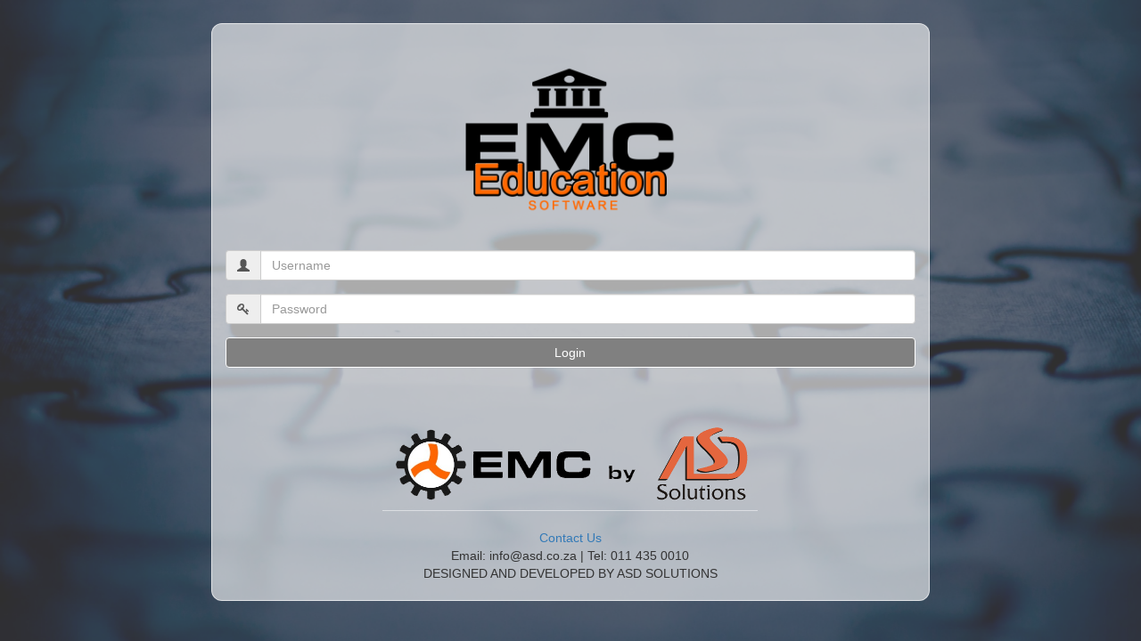

--- FILE ---
content_type: text/html;charset=UTF-8
request_url: https://edu.asd.co.za/
body_size: 18886
content:
<?xml version="1.0" encoding="UTF-8"?>
<!DOCTYPE html>
<!--
To change this template, choose Tools | Templates
and open the template in the editor.
--><html xmlns="http://www.w3.org/1999/xhtml"><head id="j_idt3"><link type="text/css" rel="stylesheet" href="/faces/javax.faces.resource/theme.css;jsessionid=68435e574d046040de21b7870520?ln=primefaces-saga&amp;v=10.0.8&amp;e=10.0.7" /><link type="text/css" rel="stylesheet" href="/faces/javax.faces.resource/primeicons/primeicons.css;jsessionid=68435e574d046040de21b7870520?ln=primefaces&amp;v=10.0.8&amp;e=10.0.7" /><link type="text/css" rel="stylesheet" href="/faces/javax.faces.resource/fa/font-awesome.css;jsessionid=68435e574d046040de21b7870520?ln=primefaces&amp;v=10.0.8&amp;e=10.0.7" /><link type="text/css" rel="stylesheet" href="/faces/javax.faces.resource/components.css;jsessionid=68435e574d046040de21b7870520?ln=primefaces&amp;v=10.0.8&amp;e=10.0.7" /><link type="text/css" rel="stylesheet" href="/faces/javax.faces.resource/css/default/core.css;jsessionid=68435e574d046040de21b7870520?ln=bsf" /><link type="text/css" rel="stylesheet" href="//maxcdn.bootstrapcdn.com/font-awesome/4.7.0/css/font-awesome.min.css" crossorigin="anonymous"/><link type="text/css" rel="stylesheet" href="/faces/javax.faces.resource/css/animate.css;jsessionid=68435e574d046040de21b7870520?ln=bsf" /><link type="text/css" rel="stylesheet" href="/faces/javax.faces.resource/css/bsf.css;jsessionid=68435e574d046040de21b7870520?ln=bsf" /><!--[if lt IE 9]><script src="/faces/javax.faces.resource/js/html5shiv.js?ln=bsf"></script><script src="/faces/javax.faces.resource/js/respond.js?ln=bsf"></script><![endif]--><script type="text/javascript" src="/faces/javax.faces.resource/jquery/jquery.js;jsessionid=68435e574d046040de21b7870520?ln=primefaces&amp;v=10.0.8&amp;e=10.0.7"></script><script type="text/javascript" src="/faces/javax.faces.resource/jquery/jquery-plugins.js;jsessionid=68435e574d046040de21b7870520?ln=primefaces&amp;v=10.0.8&amp;e=10.0.7"></script><script type="text/javascript" src="/faces/javax.faces.resource/core.js;jsessionid=68435e574d046040de21b7870520?ln=primefaces&amp;v=10.0.8&amp;e=10.0.7"></script><script type="text/javascript" src="/faces/javax.faces.resource/components.js;jsessionid=68435e574d046040de21b7870520?ln=primefaces&amp;v=10.0.8&amp;e=10.0.7"></script><script type="text/javascript" src="/faces/javax.faces.resource/watermark/watermark.js;jsessionid=68435e574d046040de21b7870520?ln=primefaces&amp;v=10.0.8&amp;e=10.0.7"></script><script type="text/javascript" src="/faces/javax.faces.resource/jsf.js;jsessionid=68435e574d046040de21b7870520?ln=javax.faces"></script><script type="text/javascript" src="/faces/javax.faces.resource/js/tooltip.js;jsessionid=68435e574d046040de21b7870520?ln=bsf"></script><script type="text/javascript" src="/faces/javax.faces.resource/js/bootstrap-notify.min.js;jsessionid=68435e574d046040de21b7870520?ln=bsf"></script><script type="text/javascript" src="/faces/javax.faces.resource/js/bsf.js;jsessionid=68435e574d046040de21b7870520?ln=bsf"></script><script type="text/javascript">if(window.PrimeFaces){PrimeFaces.settings.locale='en_GB';PrimeFaces.settings.viewId='/login.xhtml';PrimeFaces.settings.contextPath='';PrimeFaces.settings.cookiesSecure=false;}</script><meta name="viewport" content="width=device-width, initial-scale=1"/>
        <title>Login</title>
        <meta name="author" content="ASD Solutions" />
        <title>EMC Education Portal - Login</title>
        <link rel="stylesheet" href="/resources/css/defaultcss.css" />
        <link rel="shortcut icon" href="/resources/images/preschool/logo.jpg" />

        <style>
            .ui-selectonemenu .ui-selectonemenu-trigger {
                width:25px !important;
            }
            ui-grid .ui-grid-row {
                background-color: white;
            }

            body .ui-dialog .ui-dialog-content{

                background: rgba(0,0,0,0) !important;
            }

            body .ui-widget {
                font-size: 1em !important;
            }

            body .ui-dialog .ui-dialog-titlebar .ui-dialog-title {
                font-size: 1.25em !important;
            }

            body .ui-inputfield{
                font-size: 15px !important;
            }


        </style>

        <link rel="stylesheet" href="/resources/css/defaultcss.css" /></head>
    <body>
<form id="login" name="login" method="post" action="/faces/login.xhtml;jsessionid=68435e574d046040de21b7870520" enctype="application/x-www-form-urlencoded">
<input type="hidden" name="login" value="login" />
<div id="login:j_idt7"></div><script id="login:j_idt7_s" type="text/javascript">$(function(){PrimeFaces.cw("AjaxStatus","widget_login_j_idt7",{id:"login:j_idt7",delay:0,start:function(){PF('waitingDialog').show();},complete:function(){PF('waitingDialog').hide();}});});</script><div id="login:j_idt8" class="ui-dialog ui-widget ui-widget-content ui-corner-all ui-shadow ui-hidden-container" style="background: rgba(54, 25, 25, .0) !important; box-shadow: none !important; border:none !important;"><div class="ui-dialog-content ui-widget-content" id="login:j_idt8_content">
                <center><img id="login:j_idt10" src="/resources//images/loading.gif;jsessionid=68435e574d046040de21b7870520?pfdrid_c=true" alt="" style="width: 20%; height: 20%;" /> </center></div></div><script id="login:j_idt8_s" type="text/javascript">$(function(){PrimeFaces.cw("Dialog","waitingDialog",{id:"login:j_idt8",draggable:false,resizable:false,modal:true});});</script><div id="login:idalreadyexist" class="ui-dialog ui-widget ui-widget-content ui-corner-all ui-shadow ui-hidden-container" style="background-color: white !important;"><div class="ui-dialog-titlebar ui-widget-header ui-helper-clearfix ui-corner-top"><span id="login:idalreadyexist_title" class="ui-dialog-title">Web User Role</span><a href="#" class="ui-dialog-titlebar-icon ui-dialog-titlebar-close ui-corner-all" aria-label="Close"><span class="ui-icon ui-icon-closethick"></span></a></div><div class="ui-dialog-content ui-widget-content" id="login:idalreadyexist_content">
                <br /><div id="login:j_idt13" class="row"><div id="login:j_idt14" class="col-md-12"><label>Which role do you want login as:</label></div></div>
                <br /><div id="login:j_idt17" class="row"><div id="login:j_idt18" class="col-md-12"><div id="login:webRole" class="ui-selectonemenu ui-widget ui-state-default ui-corner-all " aria-owns="login:webRole_panel" style="color:#737373 !important; border-color: #cccccc !important; width: 90% !important; " role="combobox" aria-haspopup="listbox" aria-expanded="false"><div class="ui-helper-hidden-accessible"><input id="login:webRole_focus" name="login:webRole_focus" type="text" autocomplete="off" /></div><div class="ui-helper-hidden-accessible"><select id="login:webRole_input" name="login:webRole_input" tabindex="-1" autocomplete="off" aria-hidden="true"><option value="" selected="selected" data-escape="true">Please select...</option></select></div><label id="login:webRole_label" class="ui-selectonemenu-label ui-inputfield ui-corner-all">&nbsp;</label><div class="ui-selectonemenu-trigger ui-state-default ui-corner-right"><span class="ui-icon ui-icon-triangle-1-s ui-c"></span></div><div id="login:webRole_panel" class="ui-selectonemenu-panel ui-widget ui-widget-content ui-corner-all ui-helper-hidden ui-shadow ui-input-overlay"><div class="ui-selectonemenu-items-wrapper" style="max-height:200px"></div></div></div><script id="login:webRole_s" type="text/javascript">$(function(){PrimeFaces.cw("SelectOneMenu","widget_login_webRole",{id:"login:webRole",appendTo:"@(body)",renderPanelContentOnClient:true});});</script></div></div>
                <br /><div id="login:j_idt22" class="row"><div id="login:j_idt23" class="col-md-6"><button type="submit" id="login:j_idt24" name="login:j_idt24" style="width: 100%" class="btn btn-primary" onclick="BsF.ajax.callAjax(this, event,'login','login',null,null,null,null,null);;;return false;" style="width: 100%">OK</button></div><div id="login:j_idt25" class="col-md-6"><button type="submit" id="login:j_idt26" name="login:j_idt26" style="width: 100%" class="btn btn-primary" onclick="BsF.ajax.callAjax(this, event,'login','login',null,null,null,null,null);;;return false;" style="width: 100%">Cancel</button></div></div></div></div><script id="login:idalreadyexist_s" type="text/javascript">$(function(){PrimeFaces.cw("Dialog","webUserRoles",{id:"login:idalreadyexist",modal:true,minHeight:40,showEffect:"explode",hideEffect:"explode"});});</script><div id="login:forgotPass1" class="ui-dialog ui-widget ui-widget-content ui-corner-all ui-shadow ui-hidden-container" style="background-color: white !important;"><div class="ui-dialog-titlebar ui-widget-header ui-helper-clearfix ui-corner-top"><span id="login:forgotPass1_title" class="ui-dialog-title">Forgot Password</span><a href="#" class="ui-dialog-titlebar-icon ui-dialog-titlebar-close ui-corner-all" aria-label="Close"><span class="ui-icon ui-icon-closethick"></span></a><a href="#" class="ui-dialog-titlebar-icon ui-dialog-titlebar-maximize ui-corner-all"><span class="ui-icon ui-icon-extlink"></span></a><a href="#" class="ui-dialog-titlebar-icon ui-dialog-titlebar-minimize ui-corner-all"><span class="ui-icon ui-icon-minus"></span></a></div><div class="ui-dialog-content ui-widget-content" id="login:forgotPass1_content">

                <br /><div id="login:j_idt28" class="row"><div id="login:j_idt29" class="col-md-12">
                        <b>Please enter your user name:</b></div></div>
                <br /><div id="login:j_idt34" class="row"><div id="login:j_idt35" class="col-md-12"><div id="login:username1" class="form-group "><input id="input_login:username1" name="input_login:username1" type="text" class="form-control" style="max-width:400px;  width:100%; height:30px; background:#eeeeee; border:1px solid #eeeeee; padding:3px; margin-top:3px; font-size:0.8em; color:#3a3a3a; border-radius:5px; text-align: left" /></div><script id="login:watermarkUser1_s" type="text/javascript">$(function(){PrimeFaces.cw("Watermark","widget_login_watermarkUser1",{id:"login:watermarkUser1",value:"Your Student Number e.g. A01238",target:"login:username1"});});</script></div></div>
                <br />
                <br /><div id="login:j_idt37" class="row"><div id="login:j_idt38" class="col-md-6"><button type="submit" id="login:j_idt39" name="login:j_idt39" style="width: 100%" class="btn btn-primary" onclick="BsF.ajax.callAjax(this, event,'login','login',null,null,null,null,null);;;return false;" style="width: 100%">OK</button></div><div id="login:j_idt40" class="col-md-6"><button type="submit" id="login:j_idt41" name="login:j_idt41" style="width: 100%" class="btn btn-primary" onclick="PF('forgotPass').hide();" onclick="PF('forgotPass').hide();BsF.ajax.callAjax(this, event,'login','login',null,null,null,null,null);;;return false;" style="width: 100%">Cancel</button></div></div></div></div><script id="login:forgotPass1_s" type="text/javascript">$(function(){PrimeFaces.cw("Dialog","forgotPass",{id:"login:forgotPass1",modal:true,minHeight:40,showEffect:"explode",hideEffect:"explode"});});</script><div id="login:j_idt42" class="container-fluid"><script id="login:j_idt43">$(function() { });</script> 
                <br /><div id="login:j_idt45" class="row"><div id="login:j_idt46" class="col-md-12">
                        <center><div id="login:j_idt48" class="row">
                                <img width="382" height="215" class="responsive" alt="Failed to find image. Make sure that the file path has been setup." src="/resources/emcDocs/Company Logo" /></div>
                        </center></div></div>
                <br />

                <!--
                Username Row
                --><div id="login:j_idt54" class="row"> 
                    <!-- &lt;b:column&gt;
                         &lt;h:outputLabel value="Username:" for="userName" /&gt;
                     &lt;/b:column&gt; --><div id="login:j_idt56" class="col-md-12"><div id="login:userName" class="form-group "><div class="input-group"><span class="input-group-addon"><span><i id="login:j_idt57_icon" class="glyphicon glyphicon-user"></i></span></span><input id="input_login:userName" name="input_login:userName" type="text" class="form-control  bf-required" placeholder="Username" onchange="BsF.ajax.callAjax(this, event,'@(.message)','login:userName',null,null,null,null,null);;" /></div></div></div></div>

                <!--
                Password Row
                --><div id="login:j_idt59" class="row"> 
                    <!--  &lt;b:column&gt;
                          &lt;h:outputLabel value="Password:" for="password" /&gt;
                      &lt;/b:column&gt; --><div id="login:j_idt61" class="col-md-12"><div id="login:password" class="form-group "><div class="input-group"><span class="input-group-addon"><span><i id="login:j_idt62_icon" class="fa fa-key"></i></span></span><input id="input_login:password" name="input_login:password" type="password" class="form-control" placeholder="Password" size="0" onchange="BsF.ajax.callAjax(this, event,'@(.message)','login:password',null,null,null,null,null);;" /></div></div></div></div>




                <!--
                Button Row
                --><div id="login:j_idt68" class="row"><div id="login:j_idt69" class="col-md-12"><button type="submit" id="login:j_idt70" name="login:j_idt70" style="width: 100%" class="btn btn-primary" onclick="BsF.ajax.callAjax(this, event,'login','login',null,null,null,null,null);;;return false;" style="width: 100%">Login</button></div></div>

                <br /><div id="login:j_idt79" class="row">

                    <br />
                    <br />
                    <center><div id="login:j_idt81" class="row">
                            <img width="421" height="100" class="responsive" alt="Failed to find image. Make sure that the file path has been setup." src="/resources/images/ASD_LOGO.png" /></div>
                    </center></div><div id="login:j_idt86" class="row"><div id="login:j_idt87" class="col-md-12">

                        <br />

                        <center>
                            <a href="http://www.asd.co.za/">
                                Contact Us
                            </a>
                        </center>

                        <center>
                            Email: info@asd.co.za | Tel: 011 435 0010
                        </center>

                        <center>
                            DESIGNED AND DEVELOPED BY  ASD SOLUTIONS
                        </center>

                        <br /></div></div></div><input type="hidden" name="javax.faces.ViewState" id="j_id1:javax.faces.ViewState:0" value="naQWhtfwIOK2h1zMx1TwXC8bcv6cExsM7ooTMJDgNAvUHTRCcFkj1riN0Er7WJg/h+tmlR8G5JMLByO1J3gouv+fRtiChOsIQ1A6rtuLaafTmVDx+jujWnzP11Cg1KQ8Wq39XE8FFLBkezzWOL/+s+bQy3aNze+Kgsxszi68iJxw+HnHI6XklErJzxWTavqUjRZQkSeVJC3l+jbwLNNiOhSNTL6cQ/8uDLE1QVUegyDianIVvlP3VO12IfH8FtQLAFGDBU+QT3bUbMSM4OQWWEFTguo1G9N0Q6xUQarXaYJuRh4f7N125gR6BhWS1Tfvgb300sxFjLFwdiJIPf6oGWUkGTfjCowxAs6fBBROB5SW1HHKDp/[base64]/anrxwC9mOIK2MdV3HoNZbQQLvVt3/jVXhHUDdXeVBOHLMYBpJe/JnCCm5oJBm1zb/kLrWqjaC2O2W+mFETqwxNtfxfG+OdVkos//pAD9XLHEiXtWuMUpYvbqwNSuQDaljsKoe98IP0s8Z83pnThmJRaJ5sPFDa1ncYi8npJ27rw+TS3eiHWrpi8zUa/mcxGDb55thQ/JVdQOUzMgTj3JuOoFVu+b9MLBv0XipdnYB08XTuVFYawm1ZMI+3x5eAqERMhv0bOy4TC/Um5vth+MQSnSxTjV/ZTayJDrCN2Faz8njvf+FIiJ7PT1WGmFIbpEpdKLPN/XJZBb+pHcF8rJRbA/8BijhOQHPBjT2dQwmzcapOlyqTGX1bxkSrrQx8AMfzMUBlLGRBtuJI45hag6NEG7bhnIVkYfCXbxcBgBUiG4kyruyYKpvhXeYogz2FMD0V28h10LU13lCnBY7lAObxoc8P6R6lgcZ+rDvkQlMUc495iCUmnwPKgkzM/brUzPQ4RONdntXeciWfhc6GcnFdrlQUgl5v6HqqDU8trfXCacZfNvNcJAoKsK3GkUjTKXmHQUyI/jWFIBGsTg/MzIqu7m+jAQL2IrFj6fAAP13LaXLQ2sW35ZFrccoXOv3hXMdaa8FSHurWIAxjH8xcsr0uz3z9gw+Xj6w66jDH73oA0Qdt2GbIo6f82+MhWL3R5OA058Z98oHO90A93kBaElI/JYE0sZcO7gX3w3RT0/rpldczgur9mF7oKO4sH0TYNYfcLAmTFIVnM544vvjHhJBDDZGCaYDMS229Z5QzxK49O36M72aLLKnt5o0dm9lLzhwsv2biDulW8q0AxrfasrFjbrqPY5BmXl7D6+QzZYTe2Y1mDc1jX6C1AimlMQez9w0XCtrOtVASrgUIpzBLIt4WLVN2DlzetGdu/voKeQHaYFVDFcMa3sai971pb676lZzobx6a4srFpmMRXximbm/dNx5ozSxqz4HFdr+4+inSoy9tl4hMOOkWncYfLqpR7AMVhsDnF3kwZ1p529Q2F0orm8X4iCh0rTpyOZz6aFKjWMfOykWAfNmnODFxZNFwicaVpuwdm0hBUgHA4G51hixervw1LCbzVP/xljGTzig+wktNn+BrqYkePlpyRsowWMaAFeT3hpbZ23jIn8VSLHuODXF7ZVBQOddFkSPwd73hzKf1tXT+OWZqzk1rtdMnU6YeAeSqzDgcl/[base64]/klynL0dWyEWMpbfVdrbDVNuH+47ntHmMfmUdQ9TsIHirGJ/ssw4E6Y8D5DaUlxGrTbSSU5CGc7OU/xoKGLk+R+aoSMNTUUPv8hTtAZu3tQ6ajMvrw7VTNXm7Ez5OpVocJ8oFe7VvyfmpF/arbnmLdBCPx3HfDBl9KeYdCMwK2fSw0hkkoXVCYfgCG85JIDzAl98GcYcdCaOfcpK3Nz4grL6Nj93GP5kzF6l01Y+SqT97NYQtR37LABnh8NjS+/o7efcQmVh4UCMf/cF6R7k6v42SqRU7Vm7oqI56IiK/AkCJoMrsOm9Ud7Ai8sHqq/819KATd8QDTO660aet4J74LpzI0JtYxdT1J/[base64]/TQMHUWzZyGac2A+YGAeYWeWdNoaPY0kugOTiTafetoxSDwgkVIC+oAKe928yTFqCUIvYZ7b4HcFsBUn4A+vvGFoaST6i1IgJnKN/E0bTj37g+BKbFSvySmwFL6YQJZuZUBaHae2BgyMjDWx7UdW8vuEO5kGDiQhWurUhMFabQHVMyXZiG69PClA0XrBe/f568Bb/LSdNuxlyytN3W4wDe7L8lNMmwgTAWAvmRJ5klhnoGQz2qEmWyJ+bbVyaVvNkl6vbyMYQlGhZc7VbhJCB3rg2ZY1f6uY9fK8SeJ39z42QG0aWLp46gpb6lN+0tBrc8v6CieSIKyNeuwW+13p04rfDxeinuJo+Pcfg2Zku5tFIkOKZknCQ55AMu2PeO4jiLfQYva87Y2+/VvoZ0V22Qn5c/CrM8onU+xpcBihNM9/ghdM8+Y4vXCxhXd9EqoiQk5xBKDCm1elQ9LPEDvjncNrunkc0egey/LtHhY/lelw38+j2Y8nSvYuN5/gEuic1Fs2SCGKQPVdK46lSEq1GNv6HfF+wQ1hjPJZ4aS3trWMKmTnQuOXoYOHT+Ibtrm2oJpdzEDcGmJZ7qhr04RQOqJDs+dTOrZ9QNW5frAiY77tNUG3iTDAobjv0Tke5jpEozBxXTlj22Wa4NfdkDv9qCCvB4HlXAKddTT3AvTaZD0MVX5EmB1Q7eqA21/XYZ4JZ4YS1cF/GMEbWrBp2pFYG9IPHyhGP0JGi2ia7GZueNgJoM31vkyrEBsleZsc59XygPgeDwedHLM4UilLEaJb7twMaQkvYKvhDoDjJh5dbmzCBpkezUdTfBum5n90Ze8B1D/biX7tXMpWMEcLG9kD2KcwKoJCNpUuY4+eUm1eL0GB5y6j5i+HRz3TkDUsvWOcVF1kEwWoDSaRLWLfU1KjnlNvJgh//ZN6r02UBHYmWF+PSZgcAE9vXbWj5jz+QPVpIbHPAL8FiZWSsaDY8wAsygO6wFEeSbgiMd8G7BWkgV3NgBm1a3CAZhjR7Dbxe3PnvbPjK75CHexu8EbA018myahlD4Sz1lTwNP9nlIIvR9h1uvjkdVwy8oB+Vv84dMcjXkNLmkExaQzg6agE+GcIwcCyz0Niauzeplj/oNsowyvh1HVMBHQt+1QLTq107j0PwvVKCiCMTkUAAWcX/4nN9QFJjNSebWp/24HM8Fr3IXuB/CghAMiv/Luil6IpNivvtlXXmoeZQG+kNqPfnPxlOOgQG/KcIIxlqLePGBIH3VNXyC5YOtRl1xcIl8pN35JOtjN7MrA23+CQJAXTG0VUiWuQNFcPaZsc5GrHQ+Gw2ftTA2iRPQWPo8oEA0IjzYVLw==" autocomplete="off" />
</form>

    </body>
</html>

--- FILE ---
content_type: text/css
request_url: https://edu.asd.co.za/faces/javax.faces.resource/theme.css;jsessionid=68435e574d046040de21b7870520?ln=primefaces-saga&v=10.0.8&e=10.0.7
body_size: 196580
content:
@charset "UTF-8";
:root {
  --surface-a:#ffffff;
  --surface-b:#f8f9fa;
  --surface-c:#e9ecef;
  --surface-d:#dee2e6;
  --surface-e:#ffffff;
  --surface-f:#ffffff;
  --text-color:#495057;
  --text-color-secondary:#6c757d;
  --primary-color:#2196F3;
  --primary-color-text:#ffffff;
  --font-family:-apple-system, BlinkMacSystemFont, Segoe UI, Roboto, Helvetica Neue, Arial, Noto Sans, sans-serif, Apple Color Emoji, Segoe UI Emoji, Segoe UI Symbol, Noto Color Emoji;
}

* {
  box-sizing: border-box;
}

body .ui-widget {
  font-family: -apple-system, BlinkMacSystemFont, "Segoe UI", Roboto, "Helvetica Neue", Arial, "Noto Sans", sans-serif, "Apple Color Emoji", "Segoe UI Emoji", "Segoe UI Symbol", "Noto Color Emoji";
  font-size: 1rem;
  text-decoration: none;
}
body .ui-icon {
  font-size: 1rem;
  display: inline-block;
  vertical-align: baseline;
  margin: 0;
  position: static;
  text-indent: 0;
  overflow: visible;
  background-repeat: no-repeat;
}
body .pi {
  font-size: 1rem;
}
body .ui-widget-overlay {
  -webkit-animation-name: modal-in;
  animation-name: modal-in;
  animation-duration: 0.4s;
  animation-timing-function: cubic-bezier(0.05, 0.74, 0.2, 0.99);
  animation-fill-mode: forwards;
}
body .ui-helper-reset {
  line-height: normal;
}
body .ui-state-disabled {
  opacity: 0.6;
}
body .ui-widget-overlay {
  background: rgba(0, 0, 0, 0.4);
}

body .ui-button {
  background: #2196F3;
  color: #ffffff;
  border: 1px solid #2196F3;
  margin: 0;
  outline: 0 none;
  border-radius: 4px;
  transition: background-color 0.2s, color 0.2s, border-color 0.2s, box-shadow 0.2s;
}
body .ui-button.ui-state-hover {
  background: #0d89ec;
  border-color: #0d89ec;
  color: #ffffff;
}
body .ui-button.ui-state-focus {
  outline: 0 none;
  outline-offset: 0;
  box-shadow: 0 0 0 0.2em #a6d5fa;
}
body .ui-button.ui-state-active, body .ui-button.ui-state-down {
  background: #0b7ad1;
  border-color: #0b7ad1;
  color: #ffffff;
}
body .ui-button.ui-button-outlined {
  background-color: transparent;
  color: #2196F3;
  border: 1px solid;
}
body .ui-button.ui-button-outlined.ui-state-hover {
  background: rgba(33, 150, 243, 0.04);
  color: #2196F3;
  border: 1px solid;
}
body .ui-button.ui-button-outlined.ui-state-active, body .ui-button.ui-button-outlined.ui-state-down {
  background: rgba(33, 150, 243, 0.16);
  color: #2196F3;
  border: 1px solid;
}
body .ui-button.ui-button-outlined.ui-button-plain {
  color: #6c757d;
  border-color: #6c757d;
}
body .ui-button.ui-button-outlined.ui-button-plain.ui-state-hover {
  background: #e9ecef;
  color: #6c757d;
}
body .ui-button.ui-button-outlined.ui-button-plain.ui-state-active, body .ui-button.ui-button-outlined.ui-button-plain.ui-state-down {
  background: #dee2e6;
  color: #6c757d;
}
body .ui-button.ui-button-flat {
  background-color: transparent;
  color: #2196F3;
  border-color: transparent;
}
body .ui-button.ui-button-flat.ui-state-hover {
  background: rgba(33, 150, 243, 0.04);
  color: #2196F3;
  border-color: transparent;
}
body .ui-button.ui-button-flat.ui-state-active, body .ui-button.ui-button-flat.ui-state-down {
  background: rgba(33, 150, 243, 0.16);
  color: #2196F3;
  border-color: transparent;
}
body .ui-button.ui-button-flat.ui-button-plain {
  color: #6c757d;
}
body .ui-button.ui-button-flat.ui-button-plain.ui-state-hover {
  background: #e9ecef;
  color: #6c757d;
}
body .ui-button.ui-button-flat.ui-button-plain.ui-state-active, body .ui-button.ui-button-flat.ui-button-plain.ui-state-down {
  background: #dee2e6;
  color: #6c757d;
}
body .ui-button.ui-button-text-only .ui-button-text {
  padding: 0.5rem 1rem;
}
body .ui-button.ui-button-text-icon-left .ui-button-text {
  padding: 0.5rem 1rem 0.5rem 2rem;
}
body .ui-button.ui-button-text-icon-left .ui-icon {
  position: absolute;
  top: 50%;
  left: 50%;
  margin-top: -0.5rem;
  left: 0.5rem;
}
body .ui-button.ui-button-text-icon-right .ui-button-text {
  padding: 0.5rem 2rem 0.5rem 1rem;
}
body .ui-button.ui-button-text-icon-right .ui-icon {
  position: absolute;
  top: 50%;
  right: 50%;
  margin-top: -0.5rem;
  right: 0.5rem;
}
body .ui-button.ui-button-icon-only {
  width: 2.357rem;
}
body .ui-button.ui-button-icon-only .ui-button-text {
  padding: 0.5rem;
}
body .ui-button.ui-button-icon-only .ui-icon {
  position: absolute;
  top: 50%;
  left: 50%;
  margin-top: -0.5rem;
  margin-left: -0.5rem;
}
body .ui-button.ui-button-raised {
  box-shadow: 0 3px 1px -2px rgba(0, 0, 0, 0.2), 0 2px 2px 0 rgba(0, 0, 0, 0.14), 0 1px 5px 0 rgba(0, 0, 0, 0.12);
}
body .ui-button.rounded-button {
  border-radius: 2rem;
}
body .ui-button.rounded-button.ui-button-icon-only {
  border-radius: 50%;
  height: 2.357rem;
}
body .ui-button .ui-icon-triangle-1-s {
  font-family: "primeicons" !important;
  font-style: normal;
  font-weight: normal;
  display: inline-block;
  background: none;
}
body .ui-button .ui-icon-triangle-1-s:before {
  content: "";
}
body .ui-selectbooleanbutton,
body .ui-selectonebutton > .ui-button,
body .ui-selectmanybutton > .ui-button {
  background: #ffffff;
  color: #495057;
  border: 1px solid #ced4da;
  outline: 0 none;
  transition: background-color 0.2s, color 0.2s, border-color 0.2s, box-shadow 0.2s;
}
body .ui-selectbooleanbutton .ui-icon,
body .ui-selectonebutton > .ui-button .ui-icon,
body .ui-selectmanybutton > .ui-button .ui-icon {
  color: #6c757d;
}
body .ui-selectbooleanbutton.ui-state-hover,
body .ui-selectonebutton > .ui-button.ui-state-hover,
body .ui-selectmanybutton > .ui-button.ui-state-hover {
  background: #e9ecef;
  border-color: #ced4da;
  color: #495057;
}
body .ui-selectbooleanbutton.ui-state-hover .ui-icon,
body .ui-selectonebutton > .ui-button.ui-state-hover .ui-icon,
body .ui-selectmanybutton > .ui-button.ui-state-hover .ui-icon {
  color: #6c757d;
}
body .ui-selectbooleanbutton.ui-state-active,
body .ui-selectonebutton > .ui-button.ui-state-active,
body .ui-selectmanybutton > .ui-button.ui-state-active {
  background: #2196F3;
  border-color: #2196F3;
  color: #ffffff;
}
body .ui-selectbooleanbutton.ui-state-active .ui-icon,
body .ui-selectonebutton > .ui-button.ui-state-active .ui-icon,
body .ui-selectmanybutton > .ui-button.ui-state-active .ui-icon {
  color: #ffffff;
}
body .ui-selectbooleanbutton.ui-state-active:not(.ui-state-disabled):hover,
body .ui-selectonebutton > .ui-button.ui-state-active:not(.ui-state-disabled):hover,
body .ui-selectmanybutton > .ui-button.ui-state-active:not(.ui-state-disabled):hover {
  background: #0d89ec;
  border-color: #0d89ec;
  color: #ffffff;
}
body .ui-selectbooleanbutton.ui-state-active:not(.ui-state-disabled):hover .ui-icon,
body .ui-selectonebutton > .ui-button.ui-state-active:not(.ui-state-disabled):hover .ui-icon,
body .ui-selectmanybutton > .ui-button.ui-state-active:not(.ui-state-disabled):hover .ui-icon {
  color: #ffffff;
}
body .ui-selectonebutton > .ui-button,
body .ui-selectmanybutton > .ui-button {
  border-radius: 0;
}
body .ui-selectonebutton > .ui-button:first-child,
body .ui-selectmanybutton > .ui-button:first-child {
  border-top-left-radius: 4px;
  border-bottom-left-radius: 4px;
}
body .ui-selectonebutton > .ui-button:last-child,
body .ui-selectmanybutton > .ui-button:last-child {
  border-top-right-radius: 4px;
  border-bottom-right-radius: 4px;
}
body .ui-selectonebutton > .ui-button.ui-state-focus,
body .ui-selectmanybutton > .ui-button.ui-state-focus {
  z-index: 1;
}
body .ui-selectonebutton > .ui-button:not(:last-child),
body .ui-selectmanybutton > .ui-button:not(:last-child) {
  border-right-width: 0;
}
@media (max-width: 640px) {
  body .ui-selectonebutton > div.ui-button:not(:last-child),
body .ui-selectmanybutton > div.ui-button:not(:last-child) {
    border-bottom-width: 0;
    border-right-width: 1px;
  }
  body .ui-selectonebutton > div.ui-button:first-child,
body .ui-selectmanybutton > div.ui-button:first-child {
    border-top-left-radius: 4px;
    border-top-right-radius: 4px;
    border-bottom-left-radius: 0;
    border-bottom-right-radius: 0;
  }
  body .ui-selectonebutton > div.ui-button:last-child,
body .ui-selectmanybutton > div.ui-button:last-child {
    border-top-left-radius: 0;
    border-top-right-radius: 0;
    border-bottom-left-radius: 4px;
    border-bottom-right-radius: 4px;
    border-bottom-width: 1px;
  }
}
@media (max-width: 640px) {
  body .ui-dataview-layout-options > div.ui-button:not(:last-child) {
    border-bottom-width: 1px;
    border-right-width: 0;
  }
  body .ui-dataview-layout-options > div.ui-button:first-child {
    border-top-left-radius: 4px;
    border-bottom-left-radius: 4px;
    border-top-right-radius: 0;
    border-bottom-right-radius: 0;
  }
  body .ui-dataview-layout-options > div.ui-button:last-child {
    border-top-left-radius: 0;
    border-bottom-left-radius: 0;
    border-top-right-radius: 4px;
    border-bottom-right-radius: 4px;
  }
}
body .ui-button-group .ui-button {
  margin: 0;
  border-radius: 0;
}
body .ui-button-group .ui-button:first-child {
  border-top-left-radius: 4px;
  border-bottom-left-radius: 4px;
}
body .ui-button-group .ui-button:last-child {
  border-top-right-radius: 4px;
  border-bottom-right-radius: 4px;
}
body .ui-button-group .ui-button.ui-state-focus {
  z-index: 1;
}
body .ui-button.ui-button-secondary, body .ui-splitbutton.ui-button-secondary > .ui-button {
  background: #607D8B;
  color: #ffffff;
  border: 1px solid #607D8B;
}
body .ui-button.ui-button-secondary.ui-state-hover, body .ui-button.ui-button-secondary:not(:disabled):hover, body .ui-splitbutton.ui-button-secondary > .ui-button.ui-state-hover, body .ui-splitbutton.ui-button-secondary > .ui-button:not(:disabled):hover {
  background: #56717d;
  border-color: #56717d;
  color: #ffffff;
}
body .ui-button.ui-button-secondary.ui-state-focus, body .ui-splitbutton.ui-button-secondary > .ui-button.ui-state-focus {
  box-shadow: 0 0 0 0.2rem #beccd2;
}
body .ui-button.ui-button-secondary.ui-state-active, body .ui-button.ui-button-secondary:active, body .ui-splitbutton.ui-button-secondary > .ui-button.ui-state-active, body .ui-splitbutton.ui-button-secondary > .ui-button:active {
  background: #4d646f;
  border-color: #4d646f;
  color: #ffffff;
}
body .ui-button.ui-button-secondary.ui-button-outlined, body .ui-splitbutton.ui-button-secondary > .ui-button.ui-button-outlined {
  background-color: transparent;
  color: #607D8B;
  border: 1px solid;
}
body .ui-button.ui-button-secondary.ui-button-outlined:enabled:hover, body .ui-splitbutton.ui-button-secondary > .ui-button.ui-button-outlined:enabled:hover {
  background: rgba(96, 125, 139, 0.04);
  color: #607D8B;
  border: 1px solid;
}
body .ui-button.ui-button-secondary.ui-button-outlined:enabled:active, body .ui-splitbutton.ui-button-secondary > .ui-button.ui-button-outlined:enabled:active {
  background: rgba(96, 125, 139, 0.16);
  color: #607D8B;
  border: 1px solid;
}
body .ui-button.ui-button-secondary.ui-button-flat, body .ui-splitbutton.ui-button-secondary > .ui-button.ui-button-flat {
  background-color: transparent;
  color: #607D8B;
  border-color: transparent;
}
body .ui-button.ui-button-secondary.ui-button-flat:enabled:hover, body .ui-splitbutton.ui-button-secondary > .ui-button.ui-button-flat:enabled:hover {
  background: rgba(96, 125, 139, 0.04);
  border-color: transparent;
  color: #607D8B;
}
body .ui-button.ui-button-secondary.ui-button-flat:enabled:active, body .ui-splitbutton.ui-button-secondary > .ui-button.ui-button-flat:enabled:active {
  background: rgba(96, 125, 139, 0.16);
  border-color: transparent;
  color: #607D8B;
}
body .ui-button.ui-button-success, body .ui-splitbutton.ui-button-success > .ui-button {
  background: #689F38;
  color: #ffffff;
  border: 1px solid #689F38;
}
body .ui-button.ui-button-success.ui-state-hover, body .ui-splitbutton.ui-button-success > .ui-button.ui-state-hover {
  background: #5e8f32;
  color: #ffffff;
  border-color: #5e8f32;
}
body .ui-button.ui-button-success.ui-state-focus, body .ui-splitbutton.ui-button-success > .ui-button.ui-state-focus {
  box-shadow: 0 0 0 0.2rem #c2e0a8;
}
body .ui-button.ui-button-success.ui-state-active, body .ui-splitbutton.ui-button-success > .ui-button.ui-state-active {
  background: #537f2d;
  color: #ffffff;
}
body .ui-button.ui-button-success.ui-button-outlined, body .ui-splitbutton.ui-button-success > .ui-button.ui-button-outlined {
  background-color: transparent;
  color: #689F38;
  border: 1px solid;
}
body .ui-button.ui-button-success.ui-button-outlined.ui-state-hover, body .ui-splitbutton.ui-button-success > .ui-button.ui-button-outlined.ui-state-hover {
  background: rgba(104, 159, 56, 0.04);
  color: #689F38;
  border: 1px solid;
}
body .ui-button.ui-button-success.ui-button-outlined.ui-state-active, body .ui-splitbutton.ui-button-success > .ui-button.ui-button-outlined.ui-state-active {
  background: rgba(104, 159, 56, 0.16);
  color: #689F38;
  border: 1px solid;
}
body .ui-button.ui-button-success.ui-button-flat, body .ui-splitbutton.ui-button-success > .ui-button.ui-button-flat {
  background-color: transparent;
  color: #689F38;
  border-color: transparent;
}
body .ui-button.ui-button-success.ui-button-flat.ui-state-hover, body .ui-splitbutton.ui-button-success > .ui-button.ui-button-flat.ui-state-hover {
  background: rgba(104, 159, 56, 0.04);
  border-color: transparent;
  color: #689F38;
}
body .ui-button.ui-button-success.ui-button-flat.ui-state-active, body .ui-splitbutton.ui-button-success > .ui-button.ui-button-flat.ui-state-active {
  background: rgba(104, 159, 56, 0.16);
  border-color: transparent;
  color: #689F38;
}
body .ui-button.ui-button-warning, body .ui-splitbutton.ui-button-warning > .ui-button {
  background: #FBC02D;
  color: #212529;
  border: 1px solid #FBC02D;
}
body .ui-button.ui-button-warning.ui-state-hover, body .ui-splitbutton.ui-button-warning > .ui-button.ui-state-hover {
  background: #fab710;
  color: #212529;
  border-color: #fab710;
}
body .ui-button.ui-button-warning.ui-state-focus, body .ui-splitbutton.ui-button-warning > .ui-button.ui-state-focus {
  box-shadow: 0 0 0 0.2rem #fde6ab;
}
body .ui-button.ui-button-warning.ui-state-active, body .ui-splitbutton.ui-button-warning > .ui-button.ui-state-active {
  background: #e8a704;
  color: #212529;
  border-color: #e8a704;
}
body .ui-button.ui-button-warning.ui-button-outlined, body .ui-splitbutton.ui-button-warning > .ui-button.ui-button-outlined {
  background-color: transparent;
  color: #FBC02D;
  border: 1px solid;
}
body .ui-button.ui-button-warning.ui-button-outlined.ui-state-hover, body .ui-splitbutton.ui-button-warning > .ui-button.ui-button-outlined.ui-state-hover {
  background: rgba(251, 192, 45, 0.04);
  color: #FBC02D;
  border: 1px solid;
}
body .ui-button.ui-button-warning.ui-button-outlined.ui-state-active, body .ui-splitbutton.ui-button-warning > .ui-button.ui-button-outlined.ui-state-active {
  background: rgba(251, 192, 45, 0.16);
  color: #FBC02D;
  border: 1px solid;
}
body .ui-button.ui-button-warning.ui-button-flat, body .ui-splitbutton.ui-button-warning > .ui-button.ui-button-flat {
  background-color: transparent;
  color: #FBC02D;
  border-color: transparent;
}
body .ui-button.ui-button-warning.ui-button-flat.ui-state-hover, body .ui-splitbutton.ui-button-warning > .ui-button.ui-button-flat.ui-state-hover {
  background: rgba(251, 192, 45, 0.04);
  border-color: transparent;
  color: #FBC02D;
}
body .ui-button.ui-button-warning.ui-button-flat.ui-state-active, body .ui-splitbutton.ui-button-warning > .ui-button.ui-button-flat.ui-state-active {
  background: rgba(251, 192, 45, 0.16);
  border-color: transparent;
  color: #FBC02D;
}
body .ui-button.ui-button-help, body .ui-splitbutton.ui-button-help > .ui-button {
  background: #9C27B0;
  color: #ffffff;
  border: 1px solid #9C27B0;
}
body .ui-button.ui-button-help.ui-state-hover, body .ui-splitbutton.ui-button-help > .ui-button.ui-state-hover {
  background: #8c239e;
  color: #ffffff;
  border-color: #8c239e;
}
body .ui-button.ui-button-help.ui-state-focus, body .ui-splitbutton.ui-button-help > .ui-button.ui-state-focus {
  box-shadow: 0 0 0 0.2rem #df9eea;
}
body .ui-button.ui-button-help.ui-state-active, body .ui-splitbutton.ui-button-help > .ui-button.ui-state-active {
  background: #7d1f8d;
  color: #ffffff;
  border-color: #7d1f8d;
}
body .ui-button.ui-button-help.ui-button-outlined, body .ui-splitbutton.ui-button-help > .ui-button.ui-button-outlined {
  background-color: transparent;
  color: #9C27B0;
  border: 1px solid;
}
body .ui-button.ui-button-help.ui-button-outlined.ui-state-hover, body .ui-splitbutton.ui-button-help > .ui-button.ui-button-outlined.ui-state-hover {
  background: rgba(156, 39, 176, 0.04);
  color: #9C27B0;
  border: 1px solid;
}
body .ui-button.ui-button-help.ui-button-outlined.ui-state-active, body .ui-splitbutton.ui-button-help > .ui-button.ui-button-outlined.ui-state-active {
  background: rgba(156, 39, 176, 0.16);
  color: #9C27B0;
  border: 1px solid;
}
body .ui-button.ui-button-help.ui-button-flat, body .ui-splitbutton.ui-button-help > .ui-button.ui-button-flat {
  background-color: transparent;
  color: #9C27B0;
  border-color: transparent;
}
body .ui-button.ui-button-help.ui-button-flat.ui-state-hover, body .ui-splitbutton.ui-button-help > .ui-button.ui-button-flat.ui-state-hover {
  background: rgba(156, 39, 176, 0.04);
  border-color: transparent;
  color: #9C27B0;
}
body .ui-button.ui-button-help.ui-button-flat.ui-state-active, body .ui-splitbutton.ui-button-help > .ui-button.ui-button-flat.ui-state-active {
  background: rgba(156, 39, 176, 0.16);
  border-color: transparent;
  color: #9C27B0;
}
body .ui-button.ui-button-info, body .ui-splitbutton.ui-button-info > .ui-button {
  background: #0288D1;
  color: #ffffff;
  border: 1px solid #0288D1;
}
body .ui-button.ui-button-info.ui-state-hover, body .ui-splitbutton.ui-button-info > .ui-button.ui-state-hover {
  background: #027abc;
  color: #ffffff;
  border-color: #027abc;
}
body .ui-button.ui-button-info.ui-state-focus, body .ui-splitbutton.ui-button-info > .ui-button.ui-state-focus {
  box-shadow: 0 0 0 0.2rem #89d4fe;
}
body .ui-button.ui-button-info.ui-state-active, body .ui-splitbutton.ui-button-info > .ui-button.ui-state-active {
  background: #026da7;
  color: #ffffff;
  border-color: #026da7;
}
body .ui-button.ui-button-info.ui-button-outlined, body .ui-splitbutton.ui-button-info > .ui-button.ui-button-outlined {
  background-color: transparent;
  color: #0288D1;
  border: 1px solid;
}
body .ui-button.ui-button-info.ui-button-outlined.ui-state-hover, body .ui-splitbutton.ui-button-info > .ui-button.ui-button-outlined.ui-state-hover {
  background: rgba(2, 136, 209, 0.04);
  color: #0288D1;
  border: 1px solid;
}
body .ui-button.ui-button-info.ui-button-outlined.ui-state-active, body .ui-splitbutton.ui-button-info > .ui-button.ui-button-outlined.ui-state-active {
  background: rgba(2, 136, 209, 0.16);
  color: #0288D1;
  border: 1px solid;
}
body .ui-button.ui-button-info.ui-button-flat, body .ui-splitbutton.ui-button-info > .ui-button.ui-button-flat {
  background-color: transparent;
  color: #0288D1;
  border-color: transparent;
}
body .ui-button.ui-button-info.ui-button-flat.ui-state-hover, body .ui-splitbutton.ui-button-info > .ui-button.ui-button-flat.ui-state-hover {
  background: rgba(2, 136, 209, 0.04);
  border-color: transparent;
  color: #0288D1;
}
body .ui-button.ui-button-info.ui-button-flat.ui-state-active, body .ui-splitbutton.ui-button-info > .ui-button.ui-button-flat.ui-state-active {
  background: rgba(2, 136, 209, 0.16);
  border-color: transparent;
  color: #0288D1;
}
body .ui-button.ui-button-danger, body .ui-splitbutton.ui-button-danger > .ui-button {
  background: #D32F2F;
  color: #ffffff;
  border: 1px solid #D32F2F;
}
body .ui-button.ui-button-danger.ui-state-hover, body .ui-splitbutton.ui-button-danger > .ui-button.ui-state-hover {
  background: #c02929;
  color: #ffffff;
  border-color: #c02929;
}
body .ui-button.ui-button-danger.ui-state-focus, body .ui-splitbutton.ui-button-danger > .ui-button.ui-state-focus {
  box-shadow: 0 0 0 0.2rem #edacac;
}
body .ui-button.ui-button-danger.ui-state-active, body .ui-splitbutton.ui-button-danger > .ui-button.ui-state-active {
  background: #aa2424;
  color: #ffffff;
  border-color: #aa2424;
}
body .ui-button.ui-button-danger.ui-button-outlined, body .ui-splitbutton.ui-button-danger > .ui-button.ui-button-outlined {
  background-color: transparent;
  color: #D32F2F;
  border: 1px solid;
}
body .ui-button.ui-button-danger.ui-button-outlined.ui-state-hover, body .ui-splitbutton.ui-button-danger > .ui-button.ui-button-outlined.ui-state-hover {
  background: rgba(211, 47, 47, 0.04);
  color: #D32F2F;
  border: 1px solid;
}
body .ui-button.ui-button-danger.ui-button-outlined.ui-state-active, body .ui-splitbutton.ui-button-danger > .ui-button.ui-button-outlined.ui-state-active {
  background: rgba(211, 47, 47, 0.16);
  color: #D32F2F;
  border: 1px solid;
}
body .ui-button.ui-button-danger.ui-button-flat, body .ui-splitbutton.ui-button-danger > .ui-button.ui-button-flat {
  background-color: transparent;
  color: #D32F2F;
  border-color: transparent;
}
body .ui-button.ui-button-danger.ui-button-flat.ui-state-hover, body .ui-splitbutton.ui-button-danger > .ui-button.ui-button-flat.ui-state-hover {
  background: rgba(211, 47, 47, 0.04);
  border-color: transparent;
  color: #D32F2F;
}
body .ui-button.ui-button-danger.ui-button-flat.ui-state-active, body .ui-splitbutton.ui-button-danger > .ui-button.ui-button-flat.ui-state-active {
  background: rgba(211, 47, 47, 0.16);
  border-color: transparent;
  color: #D32F2F;
}
body .ui-commandlink, body .ui-link {
  color: #2196F3;
  transition: background-color 0.2s, color 0.2s, border-color 0.2s, box-shadow 0.2s;
}
body .ui-commandlink:hover, body .ui-link:hover {
  color: #0d89ec;
  text-decoration: underline;
}
body .ui-commandlink:active, body .ui-link:active {
  color: #0b7ad1;
}

body .ui-splitbutton {
  padding: 0;
}
body .ui-splitbutton .ui-button:first-child {
  position: relative;
  margin: 0;
  border-top-left-radius: 4px;
  border-bottom-left-radius: 4px;
  border-top-right-radius: 0;
  border-bottom-right-radius: 0;
}
body .ui-splitbutton .ui-button:first-child.ui-state-focus {
  z-index: 1;
}
body .ui-splitbutton .ui-splitbuttonmenu {
  min-width: 100%;
}
body .ui-splitbutton .ui-button.ui-splitbutton-menubutton {
  cursor: pointer;
  height: auto;
  padding: 0;
  position: relative;
  margin: 0;
  border-top-left-radius: 0;
  border-bottom-left-radius: 0;
  border-top-right-radius: 4px;
  border-bottom-right-radius: 4px;
}
body .ui-splitbutton .ui-button.ui-splitbutton-menubutton .ui-icon.ui-icon-triangle-1-s {
  font-family: "primeicons" !important;
  font-style: normal;
  font-weight: normal;
  display: inline-block;
  background: none;
}
body .ui-splitbutton .ui-button.ui-splitbutton-menubutton .ui-icon.ui-icon-triangle-1-s:before {
  content: "";
}

body .ui-carousel {
  padding: 0;
}
body .ui-carousel .ui-carousel-header {
  background: #f8f9fa;
  color: #495057;
  padding: 1rem;
  border: 1px solid #dee2e6;
  margin: 0;
  font-weight: 700;
}
body .ui-carousel .ui-carousel-header .ui-carousel-header-title {
  padding: 0;
  width: auto;
}
body .ui-carousel .ui-carousel-footer {
  background: #f8f9fa;
  color: #495057;
  padding: 1rem;
  border: 1px solid #dee2e6;
  margin: 0;
}
body .ui-carousel .ui-carousel-viewport {
  border: 1px solid #dee2e6;
  background: #ffffff;
  color: #495057;
  padding: 0;
}
body .ui-carousel .ui-carousel-viewport .ui-carousel-item {
  border: 1px solid #dee2e6;
}
body .ui-carousel .ui-carousel-button {
  margin: 0 0 0 0.5rem;
  position: relative;
  top: 0.143em;
  width: 2rem;
  height: 2rem;
  background: transparent;
  color: #6c757d;
  transition: background-color 0.2s, color 0.2s, border-color 0.2s, box-shadow 0.2s;
  border-radius: 50%;
  border: 0 none;
  text-align: center;
  line-height: 2rem;
  padding: 0;
  user-select: none;
}
body .ui-carousel .ui-carousel-button:hover {
  background: #e9ecef;
  color: #495057;
  border-color: transparent;
}
body .ui-carousel .ui-carousel-button.ui-carousel-next-button {
  font-family: "primeicons" !important;
  font-style: normal;
  font-weight: normal;
  display: inline-block;
  background: none;
}
body .ui-carousel .ui-carousel-button.ui-carousel-next-button:before {
  content: "";
}
body .ui-carousel .ui-carousel-button.ui-carousel-prev-button {
  font-family: "primeicons" !important;
  font-style: normal;
  font-weight: normal;
  display: inline-block;
  background: none;
}
body .ui-carousel .ui-carousel-button.ui-carousel-prev-button:before {
  content: "";
}
body .ui-carousel .ui-carousel-dropdown, body .ui-carousel .ui-carousel-mobiledropdown {
  margin: 0 0.5rem 0 0;
}
body .ui-carousel .ui-carousel-page-links {
  margin: 0 0.5rem;
  position: relative;
  top: 0.143em;
}
body .ui-carousel .ui-carousel-page-links .ui-carousel-page-link {
  width: 2rem;
  height: 2rem;
  background: transparent;
  color: #6c757d;
  transition: background-color 0.2s, color 0.2s, border-color 0.2s, box-shadow 0.2s;
  border-radius: 50%;
  border: 0 none;
  text-align: center;
  line-height: 2rem;
  padding: 0;
  user-select: none;
  text-decoration: none;
}
body .ui-carousel .ui-carousel-page-links .ui-carousel-page-link:hover {
  background: #e9ecef;
  color: #495057;
  border-color: transparent;
}
body .ui-carousel .ui-carousel-page-links .ui-carousel-page-link.ui-icon-radio-off {
  font-family: "primeicons" !important;
  font-style: normal;
  font-weight: normal;
  display: inline-block;
  background: none;
}
body .ui-carousel .ui-carousel-page-links .ui-carousel-page-link.ui-icon-radio-off:before {
  content: "";
}
body .ui-carousel .ui-carousel-page-links .ui-carousel-page-link.ui-icon-radio-on {
  font-family: "primeicons" !important;
  font-style: normal;
  font-weight: normal;
  display: inline-block;
  background: none;
  color: #2196F3;
}
body .ui-carousel .ui-carousel-page-links .ui-carousel-page-link.ui-icon-radio-on:before {
  content: "";
}

body .ui-chronoline .ui-chronoline-event-marker {
  border: 2px solid #2196F3;
  border-radius: 50%;
  width: 1rem;
  height: 1rem;
  background-color: #ffffff;
}
body .ui-chronoline .ui-chronoline-event-connector {
  background-color: #dee2e6;
}
body .ui-chronoline.ui-chronoline-vertical .ui-chronoline-event-opposite,
body .ui-chronoline.ui-chronoline-vertical .ui-chronoline-event-content {
  padding: 0 1rem;
}
body .ui-chronoline.ui-chronoline-vertical .ui-chronoline-event-connector {
  width: 2px;
}
body .ui-chronoline.ui-chronoline-horizontal .ui-chronoline-event-opposite,
body .ui-chronoline.ui-chronoline-horizontal .ui-chronoline-event-content {
  padding: 1rem 0;
}
body .ui-chronoline.ui-chronoline-horizontal .ui-chronoline-event-connector {
  height: 2px;
}

body .ui-datagrid .ui-datagrid-header,
body .ui-datagrid .ui-datagrid-footer {
  background: #f8f9fa;
  border: 1px solid #dee2e6;
  color: #495057;
  padding: 1rem;
  font-weight: 700;
}
body .ui-datagrid .ui-datagrid-header {
  border-bottom: 0 none;
}
body .ui-datagrid .ui-datagrid-footer {
  border-top: 0 none;
}
body .ui-datagrid .ui-datagrid-content {
  border: 1px solid #dee2e6;
  background: #ffffff;
  color: #495057;
  padding: 1rem;
}
body .ui-datagrid .ui-paginator {
  padding: 1rem;
}
body .ui-datagrid .ui-paginator.ui-paginator-top {
  border-bottom: 0 none;
}
body .ui-datagrid .ui-paginator.ui-paginator-bottom {
  border-top: 0 none;
}

body .ui-datalist .ui-datalist-header,
body .ui-datalist .ui-datalist-footer {
  background: #f8f9fa;
  border: 1px solid #dee2e6;
  color: #495057;
  padding: 1rem;
  font-weight: 700;
}
body .ui-datalist .ui-datalist-header {
  border-bottom: 0 none;
}
body .ui-datalist .ui-datalist-footer {
  border-top: 0 none;
}
body .ui-datalist .ui-datalist-content {
  border: 1px solid #dee2e6;
  background: #ffffff;
  color: #495057;
  padding: 1rem;
}
body .ui-datalist .ui-paginator {
  padding: 1rem;
}
body .ui-datalist .ui-paginator.ui-paginator-top {
  border-bottom: 0 none;
}
body .ui-datalist .ui-paginator.ui-paginator-bottom {
  border-top: 0 none;
}

body .ui-datascroller .ui-datascroller-header,
body .ui-datascroller .ui-datascroller-footer {
  background: #f8f9fa;
  border: 1px solid #dee2e6;
  color: #495057;
  padding: 1rem;
  font-weight: 700;
}
body .ui-datascroller .ui-datascroller-header {
  border-bottom: 0 none;
}
body .ui-datascroller .ui-datascroller-footer {
  border-top: 0 none;
}
body .ui-datascroller .ui-datascroller-content {
  border: 1px solid #dee2e6;
  background: #ffffff;
  color: #495057;
  padding: 1rem;
}

body .ui-datatable .ui-datatable-header {
  background: #f8f9fa;
  border: 1px solid #e9ecef;
  border-width: 1px 0 1px 0;
  color: #495057;
  padding: 1rem 1rem;
  font-weight: 600;
  border-top-left-radius: 4px;
  border-top-right-radius: 4px;
}
body .ui-datatable .ui-datatable-footer {
  background: #f8f9fa;
  border: 1px solid #e9ecef;
  border-width: 0 0 1px 0;
  color: #495057;
  padding: 1rem 1rem;
  font-weight: 600;
  border-bottom-left-radius: 4px;
  border-bottom-right-radius: 4px;
}
body .ui-datatable .ui-datatable-header {
  text-align: left;
}
body .ui-datatable .ui-datatable-footer {
  text-align: left;
}
body .ui-datatable .ui-paginator {
  padding: 1rem;
}
body .ui-datatable .ui-paginator.ui-paginator-top {
  border-width: 0 0 1px 0;
  border-radius: 0;
}
body .ui-datatable .ui-paginator.ui-paginator-bottom {
  border-width: 0 0 1px 0;
  border-radius: 0;
}
body .ui-datatable thead th {
  background: #f8f9fa;
  color: #495057;
  padding: 1rem 1rem;
  border: 1px solid #e9ecef;
  border-width: 0 0 1px 0;
  text-align: left;
  box-sizing: content-box;
  transition: background-color 0.2s, color 0.2s, border-color 0.2s, box-shadow 0.2s;
}
body .ui-datatable thead th .ui-column-title {
  font-weight: 700;
  vertical-align: middle;
}
body .ui-datatable thead th .ui-sortable-column-icon {
  margin: 0 0 0 0.5rem;
}
body .ui-datatable thead th .ui-sortable-column-icon.ui-icon-carat-2-n-s {
  font-family: "primeicons" !important;
  font-style: normal;
  font-weight: normal;
  display: inline-block;
  background: none;
  vertical-align: middle;
}
body .ui-datatable thead th .ui-sortable-column-icon.ui-icon-carat-2-n-s:before {
  content: "";
}
body .ui-datatable thead th .ui-sortable-column-icon.ui-icon-triangle-1-n {
  font-family: "primeicons" !important;
  font-style: normal;
  font-weight: normal;
  display: inline-block;
  background: none;
  vertical-align: middle;
}
body .ui-datatable thead th .ui-sortable-column-icon.ui-icon-triangle-1-n:before {
  content: "";
}
body .ui-datatable thead th .ui-sortable-column-icon.ui-icon-triangle-1-s {
  font-family: "primeicons" !important;
  font-style: normal;
  font-weight: normal;
  display: inline-block;
  background: none;
  vertical-align: middle;
}
body .ui-datatable thead th .ui-sortable-column-icon.ui-icon-triangle-1-s:before {
  content: "";
}
body .ui-datatable thead th .ui-sortable-column-badge {
  border-radius: 50%;
  height: 1.143rem;
  min-width: 1.143rem;
  line-height: 1.143rem;
  color: #ffffff;
  background: #2196F3;
  margin-left: 0.5rem;
  font-size: 0.75rem;
}
body .ui-datatable thead th.ui-sortable-column.ui-state-focus {
  outline: 0 none;
  outline-offset: 0;
  box-shadow: inset 0 0 0 0.2rem #a6d5fa;
}
body .ui-datatable thead th.ui-state-hover {
  background: #e9ecef;
  color: #495057;
}
body .ui-datatable thead th.ui-state-active {
  background: #f8f9fa;
  color: #2196F3;
}
body .ui-datatable thead th.ui-state-active.ui-state-hover {
  background: #e9ecef;
  color: #2196F3;
}
body .ui-datatable .ui-datatable-data > tr {
  background: #ffffff;
  color: #495057;
  transition: background-color 0.2s, color 0.2s, border-color 0.2s, box-shadow 0.2s;
}
body .ui-datatable .ui-datatable-data > tr > td {
  padding: 1rem 1rem;
  border: 1px solid rgba(0, 0, 0, 0.08);
  border-width: 0 0 1px 0;
}
body .ui-datatable .ui-datatable-data > tr > td.ui-datatable-subtable-header {
  background: #f8f9fa;
  border: 1px solid #dee2e6;
  color: #495057;
  font-weight: 700;
}
body .ui-datatable .ui-datatable-data > tr.ui-state-hover {
  background: #e9ecef;
  color: #495057;
}
body .ui-datatable .ui-datatable-data > tr.ui-state-highlight {
  background: #E3F2FD;
  color: #495057;
}
body .ui-datatable .ui-datatable-data > tr.ui-state-highlight .ui-row-toggler {
  color: #495057;
}
body .ui-datatable .ui-datatable-data > tr.ui-state-highlight .ui-row-editor > a {
  color: #495057;
}
body .ui-datatable .ui-datatable-data > tr.ui-datatable-selectable {
  cursor: pointer;
}
body .ui-datatable .ui-datatable-data > tr.ui-datatable-selectable > .ui-grouped-column {
  background: #ffffff;
  color: #495057;
  cursor: default;
}
body .ui-datatable .ui-datatable-data > tr.ui-rowgroup-header, body .ui-datatable .ui-datatable-data > tr.ui-datatable-summaryrow {
  font-weight: 700;
}
body .ui-datatable .ui-datatable-data > tr .ui-row-editor > a {
  width: 2rem;
  height: 2rem;
  background: transparent;
  color: #6c757d;
  transition: background-color 0.2s, color 0.2s, border-color 0.2s, box-shadow 0.2s;
  border-radius: 50%;
  border: 0 none;
  text-align: center;
  line-height: 2rem;
  padding: 0;
  user-select: none;
}
body .ui-datatable .ui-datatable-data > tr .ui-row-editor > a:hover {
  background: #e9ecef;
  color: #495057;
  border-color: transparent;
}
body .ui-datatable .ui-datatable-data > tr .ui-row-editor > a.ui-row-editor-check {
  margin-right: 0.5rem;
}
body .ui-datatable .ui-datatable-data > tr .ui-row-editor .ui-icon.ui-icon-pencil {
  font-family: "primeicons" !important;
  font-style: normal;
  font-weight: normal;
  display: inline-block;
  background: none;
}
body .ui-datatable .ui-datatable-data > tr .ui-row-editor .ui-icon.ui-icon-pencil:before {
  content: "";
}
body .ui-datatable .ui-datatable-data > tr .ui-row-editor .ui-icon.ui-icon-check {
  font-family: "primeicons" !important;
  font-style: normal;
  font-weight: normal;
  display: inline-block;
  background: none;
}
body .ui-datatable .ui-datatable-data > tr .ui-row-editor .ui-icon.ui-icon-check:before {
  content: "";
}
body .ui-datatable .ui-datatable-data > tr .ui-row-editor .ui-icon.ui-icon-close {
  font-family: "primeicons" !important;
  font-style: normal;
  font-weight: normal;
  display: inline-block;
  background: none;
}
body .ui-datatable .ui-datatable-data > tr .ui-row-editor .ui-icon.ui-icon-close:before {
  content: "";
}
body .ui-datatable .ui-datatable-data > tr .ui-row-toggler {
  width: 2rem;
  height: 2rem;
  background: transparent;
  color: #6c757d;
  transition: background-color 0.2s, color 0.2s, border-color 0.2s, box-shadow 0.2s;
  border-radius: 50%;
  border: 0 none;
  text-align: center;
  line-height: 2rem;
  padding: 0;
  user-select: none;
}
body .ui-datatable .ui-datatable-data > tr .ui-row-toggler:hover {
  background: #e9ecef;
  color: #495057;
  border-color: transparent;
}
body .ui-datatable .ui-datatable-data > tr .ui-row-toggler.ui-icon-circle-triangle-e {
  font-family: "primeicons" !important;
  font-style: normal;
  font-weight: normal;
  display: inline-block;
  background: none;
}
body .ui-datatable .ui-datatable-data > tr .ui-row-toggler.ui-icon-circle-triangle-e:before {
  content: "";
}
body .ui-datatable .ui-datatable-data > tr .ui-row-toggler.ui-icon-circle-triangle-s {
  font-family: "primeicons" !important;
  font-style: normal;
  font-weight: normal;
  display: inline-block;
  background: none;
}
body .ui-datatable .ui-datatable-data > tr .ui-row-toggler.ui-icon-circle-triangle-s:before {
  content: "";
}
body .ui-datatable .ui-datatable-data > tr .ui-rowgroup-toggler {
  margin-right: 1rem;
}
body .ui-datatable .ui-datatable-data > tr .ui-rowgroup-toggler .ui-rowgroup-toggler-icon {
  width: 2rem;
  height: 2rem;
  background: transparent;
  color: #6c757d;
  transition: background-color 0.2s, color 0.2s, border-color 0.2s, box-shadow 0.2s;
  border-radius: 50%;
  border: 0 none;
  text-align: center;
  line-height: 2rem;
  padding: 0;
  user-select: none;
}
body .ui-datatable .ui-datatable-data > tr .ui-rowgroup-toggler .ui-rowgroup-toggler-icon:hover {
  background: #e9ecef;
  color: #495057;
  border-color: transparent;
}
body .ui-datatable .ui-datatable-data > tr .ui-rowgroup-toggler .ui-rowgroup-toggler-icon.ui-icon-circle-triangle-e {
  font-family: "primeicons" !important;
  font-style: normal;
  font-weight: normal;
  display: inline-block;
  background: none;
}
body .ui-datatable .ui-datatable-data > tr .ui-rowgroup-toggler .ui-rowgroup-toggler-icon.ui-icon-circle-triangle-e:before {
  content: "";
}
body .ui-datatable .ui-datatable-data > tr .ui-rowgroup-toggler .ui-rowgroup-toggler-icon.ui-icon-circle-triangle-s {
  font-family: "primeicons" !important;
  font-style: normal;
  font-weight: normal;
  display: inline-block;
  background: none;
}
body .ui-datatable .ui-datatable-data > tr .ui-rowgroup-toggler .ui-rowgroup-toggler-icon.ui-icon-circle-triangle-s:before {
  content: "";
}
body .ui-datatable .ui-datatable-data > tr.ui-datatable-rowordering {
  background: #E3F2FD;
}
body .ui-datatable .ui-column-resizer-helper {
  background: #2196F3;
}
body .ui-datatable tfoot td {
  background: #f8f9fa;
  border: 1px solid #e9ecef;
  border-width: 0 0 1px 0;
  color: #495057;
  padding: 1rem 1rem;
  font-weight: 700;
  text-align: left;
  box-sizing: content-box;
}
body .ui-datatable > .ui-icon-arrowthick-1-s {
  font-family: "primeicons" !important;
  font-style: normal;
  font-weight: normal;
  display: inline-block;
  background: none;
  display: none !important;
}
body .ui-datatable > .ui-icon-arrowthick-1-s:before {
  content: "";
}
body .ui-datatable > .ui-icon-arrowthick-1-n {
  font-family: "primeicons" !important;
  font-style: normal;
  font-weight: normal;
  display: inline-block;
  background: none;
  padding-top: 1.5rem !important;
}
body .ui-datatable > .ui-icon-arrowthick-1-n:before {
  content: "";
}
body .ui-datatable .ui-datatable-scrollable-body {
  outline: 0 none;
}
body .ui-datatable .ui-datatable-scrollable-header, body .ui-datatable .ui-datatable-scrollable-footer {
  background: #f8f9fa;
}
body .ui-datatable .ui-selection-column .ui-chkbox-all {
  width: auto;
  height: auto;
}
body .ui-datatable.ui-datatable-striped .ui-datatable-data > tr.ui-datatable-odd {
  background: #fbfcfc;
}
body .ui-datatable.ui-datatable-striped .ui-datatable-data > tr.ui-datatable-odd.ui-state-hover {
  background: #e9ecef;
  color: #495057;
}
body .ui-datatable.ui-datatable-striped .ui-datatable-data > tr.ui-datatable-odd.ui-state-highlight {
  background: #E3F2FD;
  color: #495057;
}
body .ui-datatable.ui-datatable-sm thead > tr > th {
  padding: 0.5rem 0.5rem;
}
body .ui-datatable.ui-datatable-sm .ui-datatable-scrollable-theadclone > tr > th {
  padding-top: 0;
  padding-bottom: 0;
}
body .ui-datatable.ui-datatable-sm .ui-datatable-data > tr > td {
  padding: 0.5rem 0.5rem;
}
body .ui-datatable.ui-datatable-sm tfoot > tr > td {
  padding: 0.5rem 0.5rem;
}
body .ui-datatable.ui-datatable-lg thead > tr > th {
  padding: 1.25rem 1.25rem;
}
body .ui-datatable.ui-datatable-lg .ui-datatable-scrollable-theadclone > tr > th {
  padding-top: 0;
  padding-bottom: 0;
}
body .ui-datatable.ui-datatable-lg .ui-datatable-data > tr > td {
  padding: 1.25rem 1.25rem;
}
body .ui-datatable.ui-datatable-lg tfoot > tr > td {
  padding: 1.25rem 1.25rem;
}
body .ui-datatable.ui-datatable-gridlines .ui-datatable-header {
  border-width: 1px;
}
body .ui-datatable.ui-datatable-gridlines thead > tr > th {
  border-width: 1px;
}
body .ui-datatable.ui-datatable-gridlines .ui-datatable-data > tr > td {
  border-width: 1px;
}
body .ui-datatable.ui-datatable-gridlines .ui-datatable-scrollable-theadclone > tr > th {
  padding-top: 0;
  padding-bottom: 0;
  border-bottom: 0 none;
  border-top: 0 none;
}
body .ui-datatable.ui-datatable-gridlines tfoot > tr > td {
  border-width: 1px;
}
body .ui-datatable.ui-datatable-sticky.ui-sticky {
  box-shadow: 0px 11px 15px -7px rgba(0, 0, 0, 0.2), 0px 24px 38px 3px rgba(0, 0, 0, 0.14), 0px 9px 46px 8px rgba(0, 0, 0, 0.12);
}
body .ui-columntoggler {
  box-shadow: 0px 11px 15px -7px rgba(0, 0, 0, 0.2), 0px 24px 38px 3px rgba(0, 0, 0, 0.14), 0px 9px 46px 8px rgba(0, 0, 0, 0.12);
  background: #ffffff;
  border: 1px solid #ced4da;
}
body .ui-columntoggler .ui-columntoggler-close {
  display: none;
}
body .ui-columntoggler .ui-columntoggler-items {
  padding: 0.5rem 0;
}
body .ui-columntoggler .ui-columntoggler-items .ui-columntoggler-item {
  padding: 0.5rem 1rem;
  margin: 0;
  border: 0 none;
  background: transparent;
  color: #495057;
  border-radius: 0;
}
body .ui-columntoggler .ui-columntoggler-items .ui-columntoggler-item .ui-chkbox {
  position: static;
  margin-right: 0.5rem;
  margin-top: 0;
  vertical-align: middle;
}
body .ui-columntoggler .ui-columntoggler-items .ui-columntoggler-item label {
  padding: 0;
  display: inline;
}
@media (max-width: 640px) {
  body .ui-datatable-reflow .ui-datatable-data tr {
    border-bottom: 1px solid rgba(0, 0, 0, 0.08);
  }
  body .ui-datatable-reflow .ui-datatable-data tr:hover, body .ui-datatable-reflow .ui-datatable-data tr.ui-state-highlight {
    border-left: 0 none;
    border-right: 0 none;
    border-bottom: 1px solid rgba(0, 0, 0, 0.08);
  }
  body .ui-datatable-reflow .ui-datatable-data tr.ui-expanded-row-content > td {
    display: block;
    width: 100%;
  }
}

body .ui-dataview .ui-paginator.ui-paginator-top {
  border-width: 0 0 1px 0;
  border-radius: 0;
}
body .ui-dataview .ui-paginator.ui-paginator-bottom {
  border-width: 0 0 1px 0;
  border-radius: 0;
}
body .ui-dataview .ui-dataview-header {
  background: #f8f9fa;
  color: #495057;
  padding: 1rem 1rem;
  font-weight: 600;
  border: 1px solid #e9ecef;
  border-width: 1px 0 1px 0;
}
body .ui-dataview .ui-dataview-footer {
  background: #f8f9fa;
  color: #495057;
  border: 1px solid #e9ecef;
  border-width: 0 0 1px 0;
  padding: 1rem 1rem;
  font-weight: 600;
  border-bottom-left-radius: 4px;
  border-bottom-right-radius: 4px;
}
body .ui-dataview .ui-dataview-content {
  border: 0 none;
  background: #ffffff;
  color: #495057;
  padding: 0;
}
body .ui-dataview.ui-dataview-list .ui-dataview-row {
  border: solid #e9ecef;
  border-width: 0 0 1px 0;
}

body .fc .fc-scrollgrid {
  border-color: #dee2e6;
}
body .fc .fc-daygrid-day.fc-day-today,
body .fc .fc-timegrid-col.fc-day-today {
  background-color: #E3F2FD;
}
body .fc th {
  background: #f8f9fa;
  border: 1px solid #dee2e6;
  color: #495057;
  padding: 1rem;
}
body .fc td {
  border: 1px solid #dee2e6;
}
body .fc td.fc-widget-content {
  background: #ffffff;
  border: 1px solid #dee2e6;
  color: #495057;
}
body .fc td.fc-head-container {
  border: 1px solid #dee2e6;
}
body .fc .fc-row {
  border-right: 1px solid #dee2e6;
}
body .fc .fc-event,
body .fc .fc-event .fc-event-main {
  background: #0d89ec;
  border: 0px solid #0d89ec;
  color: #ffffff;
}
body .fc .fc-divider {
  background: #f8f9fa;
  border: 1px solid #dee2e6;
}
body .fc .fc-toolbar .fc-button {
  background: #2196F3;
  color: #ffffff;
  border: 1px solid #2196F3;
  transition: background-color 0.2s, color 0.2s, border-color 0.2s, box-shadow 0.2s;
}
body .fc .fc-toolbar .fc-button:not(:disabled):hover {
  background: #0d89ec;
  border-color: #0d89ec;
  color: #ffffff;
}
body .fc .fc-toolbar .fc-button:focus {
  outline: 0 none;
  outline-offset: 0;
  box-shadow: 0 0 0 0.2em #a6d5fa;
}
body .fc .fc-toolbar .fc-button:active, body .fc .fc-toolbar .fc-button.fc-button-active {
  background: #0b7ad1;
  border-color: #0b7ad1;
  color: #ffffff;
}
body .ui-fluid .fc .fc-toolbar .ui-button {
  width: auto;
}

body .ui-orderlist .ui-orderlist-controls {
  margin-right: 0;
  display: -ms-flexbox;
  display: flex;
  -ms-flex-direction: column;
  flex-direction: column;
  -ms-flex-align: center;
  align-items: center;
  -ms-flex-pack: center;
  justify-content: center;
}
body .ui-orderlist .ui-orderlist-controls .ui-button {
  margin-bottom: 0.5rem;
}
body .ui-orderlist .ui-orderlist-controls .ui-icon-arrow-1-n {
  font-family: "primeicons" !important;
  font-style: normal;
  font-weight: normal;
  display: inline-block;
  background: none;
}
body .ui-orderlist .ui-orderlist-controls .ui-icon-arrow-1-n:before {
  content: "";
}
body .ui-orderlist .ui-orderlist-controls .ui-icon-arrowstop-1-n {
  font-family: "primeicons" !important;
  font-style: normal;
  font-weight: normal;
  display: inline-block;
  background: none;
}
body .ui-orderlist .ui-orderlist-controls .ui-icon-arrowstop-1-n:before {
  content: "";
}
body .ui-orderlist .ui-orderlist-controls .ui-icon-arrow-1-s {
  font-family: "primeicons" !important;
  font-style: normal;
  font-weight: normal;
  display: inline-block;
  background: none;
}
body .ui-orderlist .ui-orderlist-controls .ui-icon-arrow-1-s:before {
  content: "";
}
body .ui-orderlist .ui-orderlist-controls .ui-icon-arrowstop-1-s {
  font-family: "primeicons" !important;
  font-style: normal;
  font-weight: normal;
  display: inline-block;
  background: none;
}
body .ui-orderlist .ui-orderlist-controls .ui-icon-arrowstop-1-s:before {
  content: "";
}
body .ui-orderlist .ui-orderlist-caption {
  background: #f8f9fa;
  border: 1px solid #dee2e6;
  color: #495057;
  padding: 1rem;
  border-bottom: 0 none;
  font-weight: 700;
  border-top-left-radius: 4px;
  border-top-right-radius: 4px;
}
body .ui-orderlist .ui-g > div {
  padding: 0;
}
body .ui-orderlist .ui-g > div.ui-orderlist-controls {
  padding: 0 0.5rem 0 0;
}
body .ui-orderlist .ui-orderlist-list {
  border: 1px solid #dee2e6;
  background: #ffffff;
  color: #495057;
  padding: 0.5rem 0;
  border-bottom-left-radius: 4px;
  border-bottom-right-radius: 4px;
}
body .ui-orderlist .ui-orderlist-list .ui-orderlist-item {
  padding: 0.5rem 1rem;
  margin: 0;
  border: 0 none;
  color: #495057;
  border-radius: 0;
  transition: background-color 0.2s, color 0.2s, border-color 0.2s, box-shadow 0.2s;
}
body .ui-orderlist .ui-orderlist-list .ui-orderlist-item.ui-state-hover {
  background: #e9ecef;
  color: #495057;
}
body .ui-orderlist .ui-orderlist-list .ui-orderlist-item.ui-state-highlight {
  background: #E3F2FD;
  color: #495057;
}
body .ui-orderlist .ui-orderlist-list .ui-orderlist-item.ui-state-highlight.ui-sortable-placeholder {
  background-color: #89c8f7;
}
@media (max-width: 640px) {
  body .ui-orderlist.ui-grid-responsive .ui-orderlist-controls {
    -ms-flex-direction: row;
    flex-direction: row;
  }
  body .ui-orderlist.ui-grid-responsive .ui-orderlist-controls .ui-button {
    margin-top: 0.5rem;
    margin-right: 0.5rem;
  }
}

body .ui-paginator {
  background: #ffffff;
  border: solid #e9ecef;
  border-width: 0;
  padding: 1rem;
}
body .ui-paginator .ui-paginator-first,
body .ui-paginator .ui-paginator-prev,
body .ui-paginator .ui-paginator-next,
body .ui-paginator .ui-paginator-last {
  color: #6c757d;
  width: 2.286em;
  height: 2.286em;
  margin: 0 0.125em;
  border: 1px solid transparent;
  vertical-align: top;
  padding: 0;
  border-radius: 4px;
  transition: background-color 0.2s, color 0.2s, border-color 0.2s, box-shadow 0.2s;
}
body .ui-paginator .ui-paginator-first span,
body .ui-paginator .ui-paginator-prev span,
body .ui-paginator .ui-paginator-next span,
body .ui-paginator .ui-paginator-last span {
  display: none;
}
body .ui-paginator .ui-paginator-first.ui-state-hover,
body .ui-paginator .ui-paginator-prev.ui-state-hover,
body .ui-paginator .ui-paginator-next.ui-state-hover,
body .ui-paginator .ui-paginator-last.ui-state-hover {
  background: #e9ecef;
  color: #495057;
  border-color: transparent;
}
body .ui-paginator .ui-paginator-first.ui-state-focus,
body .ui-paginator .ui-paginator-prev.ui-state-focus,
body .ui-paginator .ui-paginator-next.ui-state-focus,
body .ui-paginator .ui-paginator-last.ui-state-focus {
  outline: 0 none;
  outline-offset: 0;
  box-shadow: 0 0 0 0.2rem #a6d5fa;
}
body .ui-paginator .ui-paginator-first:before,
body .ui-paginator .ui-paginator-prev:before,
body .ui-paginator .ui-paginator-next:before,
body .ui-paginator .ui-paginator-last:before {
  position: relative;
  line-height: inherit;
  top: -1px;
}
body .ui-paginator .ui-paginator-first {
  font-family: "primeicons" !important;
  font-style: normal;
  font-weight: normal;
  display: inline-block;
  background: none;
  line-height: 2.286em;
}
body .ui-paginator .ui-paginator-first:before {
  content: "";
}
body .ui-paginator .ui-paginator-first:before {
  position: relative;
}
body .ui-paginator .ui-paginator-prev {
  font-family: "primeicons" !important;
  font-style: normal;
  font-weight: normal;
  display: inline-block;
  background: none;
  line-height: 2.286em;
}
body .ui-paginator .ui-paginator-prev:before {
  content: "";
}
body .ui-paginator .ui-paginator-prev:before {
  position: relative;
}
body .ui-paginator .ui-paginator-next {
  font-family: "primeicons" !important;
  font-style: normal;
  font-weight: normal;
  display: inline-block;
  background: none;
  line-height: 2.286em;
}
body .ui-paginator .ui-paginator-next:before {
  content: "";
}
body .ui-paginator .ui-paginator-next:before {
  position: relative;
}
body .ui-paginator .ui-paginator-last {
  font-family: "primeicons" !important;
  font-style: normal;
  font-weight: normal;
  display: inline-block;
  background: none;
  line-height: 2.286em;
}
body .ui-paginator .ui-paginator-last:before {
  content: "";
}
body .ui-paginator .ui-paginator-last:before {
  position: relative;
}
body .ui-paginator .ui-paginator-current {
  color: #6c757d;
}
body .ui-paginator .ui-paginator-pages {
  padding: 0;
  display: inline-block;
}
body .ui-paginator .ui-paginator-pages .ui-paginator-page {
  padding: 0;
  border: 1px solid transparent;
  text-align: center;
  line-height: 2.286em;
  min-width: 2.286em;
  height: 2.286em;
  color: #6c757d;
  margin: 0 0.125em;
  border-radius: 4px;
  transition: background-color 0.2s, color 0.2s, border-color 0.2s, box-shadow 0.2s;
}
body .ui-paginator .ui-paginator-pages .ui-paginator-page.ui-state-active {
  background: #E3F2FD;
  color: #495057;
}
body .ui-paginator .ui-paginator-pages .ui-paginator-page.ui-state-hover {
  background: #e9ecef;
  color: #495057;
  border-color: transparent;
}
body .ui-paginator .ui-paginator-pages .ui-paginator-page.ui-state-focus {
  outline: 0 none;
  outline-offset: 0;
  box-shadow: 0 0 0 0.2rem #a6d5fa;
}
body .ui-paginator .ui-paginator-current, body .ui-paginator .ui-paginator-rpp-options {
  margin: 0.5rem;
  display: inline-block;
  vertical-align: middle;
}

body .ui-picklist .ui-picklist-buttons {
  padding: 0 0.5rem 0 0.5rem;
}
body .ui-picklist .ui-picklist-buttons .ui-button {
  margin-bottom: 0.5rem;
}
body .ui-picklist .ui-picklist-buttons .ui-icon-arrow-1-n {
  font-family: "primeicons" !important;
  font-style: normal;
  font-weight: normal;
  display: inline-block;
  background: none;
}
body .ui-picklist .ui-picklist-buttons .ui-icon-arrow-1-n:before {
  content: "";
}
body .ui-picklist .ui-picklist-buttons .ui-icon-arrowstop-1-n {
  font-family: "primeicons" !important;
  font-style: normal;
  font-weight: normal;
  display: inline-block;
  background: none;
}
body .ui-picklist .ui-picklist-buttons .ui-icon-arrowstop-1-n:before {
  content: "";
}
body .ui-picklist .ui-picklist-buttons .ui-icon-arrow-1-s {
  font-family: "primeicons" !important;
  font-style: normal;
  font-weight: normal;
  display: inline-block;
  background: none;
}
body .ui-picklist .ui-picklist-buttons .ui-icon-arrow-1-s:before {
  content: "";
}
body .ui-picklist .ui-picklist-buttons .ui-icon-arrowstop-1-s {
  font-family: "primeicons" !important;
  font-style: normal;
  font-weight: normal;
  display: inline-block;
  background: none;
}
body .ui-picklist .ui-picklist-buttons .ui-icon-arrowstop-1-s:before {
  content: "";
}
body .ui-picklist .ui-picklist-buttons .ui-icon-arrow-1-e {
  font-family: "primeicons" !important;
  font-style: normal;
  font-weight: normal;
  display: inline-block;
  background: none;
}
body .ui-picklist .ui-picklist-buttons .ui-icon-arrow-1-e:before {
  content: "";
}
body .ui-picklist .ui-picklist-buttons .ui-icon-arrowstop-1-e {
  font-family: "primeicons" !important;
  font-style: normal;
  font-weight: normal;
  display: inline-block;
  background: none;
}
body .ui-picklist .ui-picklist-buttons .ui-icon-arrowstop-1-e:before {
  content: "";
}
body .ui-picklist .ui-picklist-buttons .ui-icon-arrow-1-w {
  font-family: "primeicons" !important;
  font-style: normal;
  font-weight: normal;
  display: inline-block;
  background: none;
}
body .ui-picklist .ui-picklist-buttons .ui-icon-arrow-1-w:before {
  content: "";
}
body .ui-picklist .ui-picklist-buttons .ui-icon-arrowstop-1-w {
  font-family: "primeicons" !important;
  font-style: normal;
  font-weight: normal;
  display: inline-block;
  background: none;
}
body .ui-picklist .ui-picklist-buttons .ui-icon-arrowstop-1-w:before {
  content: "";
}
body .ui-picklist .ui-picklist-caption {
  background: #f8f9fa;
  border: 1px solid #dee2e6;
  color: #495057;
  padding: 1rem;
  border-bottom: 0 none;
  font-weight: 700;
  border-top-left-radius: 4px;
  border-top-right-radius: 4px;
}
body .ui-picklist .ui-picklist-filter-container .ui-picklist-filter {
  padding: 0.5rem 0.5rem;
  width: 100%;
  padding-left: 2rem;
  margin-bottom: 0.5rem;
}
body .ui-picklist .ui-picklist-filter-container .ui-icon {
  font-family: "primeicons" !important;
  font-style: normal;
  font-weight: normal;
  display: inline-block;
  background: none;
  position: absolute;
  left: 0.5rem;
  top: 50%;
  right: auto;
  margin-top: -0.75rem;
  color: #6c757d;
}
body .ui-picklist .ui-picklist-filter-container .ui-icon:before {
  content: "";
}
body .ui-picklist .ui-picklist-list {
  border: 1px solid #dee2e6;
  background: #ffffff;
  color: #495057;
  padding: 0.5rem 0;
  border-bottom-left-radius: 4px;
  border-bottom-right-radius: 4px;
}
body .ui-picklist .ui-picklist-list .ui-picklist-item {
  padding: 0.5rem 1rem;
  border: 0 none;
  margin: 0;
  color: #495057;
  border-radius: 0;
  transition: background-color 0.2s, color 0.2s, border-color 0.2s, box-shadow 0.2s;
}
body .ui-picklist .ui-picklist-list .ui-picklist-item.ui-state-hover {
  background: #e9ecef;
  color: #495057;
}
body .ui-picklist .ui-picklist-list .ui-picklist-item.ui-state-highlight {
  background: #E3F2FD;
  color: #495057;
}
body .ui-picklist .ui-picklist-list .ui-picklist-item.ui-state-highlight.ui-sortable-placeholder {
  background-color: #89c8f7;
}
@media (max-width: 640px) {
  body .ui-picklist.ui-picklist-responsive .ui-picklist-buttons .ui-button {
    margin-top: 0.5rem;
    margin-right: 0.5rem;
  }
  body .ui-picklist.ui-picklist-responsive .ui-picklist-buttons .ui-button:last-child {
    margin-right: 0;
  }
  body .ui-picklist.ui-picklist-responsive .ui-picklist-buttons .ui-button .ui-icon-arrow-1-e {
    font-family: "primeicons" !important;
    font-style: normal;
    font-weight: normal;
    display: inline-block;
    background: none;
  }
  body .ui-picklist.ui-picklist-responsive .ui-picklist-buttons .ui-button .ui-icon-arrow-1-e:before {
    content: "";
  }
  body .ui-picklist.ui-picklist-responsive .ui-picklist-buttons .ui-button .ui-icon-arrowstop-1-e {
    font-family: "primeicons" !important;
    font-style: normal;
    font-weight: normal;
    display: inline-block;
    background: none;
  }
  body .ui-picklist.ui-picklist-responsive .ui-picklist-buttons .ui-button .ui-icon-arrowstop-1-e:before {
    content: "";
  }
  body .ui-picklist.ui-picklist-responsive .ui-picklist-buttons .ui-button .ui-icon-arrow-1-w {
    font-family: "primeicons" !important;
    font-style: normal;
    font-weight: normal;
    display: inline-block;
    background: none;
  }
  body .ui-picklist.ui-picklist-responsive .ui-picklist-buttons .ui-button .ui-icon-arrow-1-w:before {
    content: "";
  }
  body .ui-picklist.ui-picklist-responsive .ui-picklist-buttons .ui-button .ui-icon-arrowstop-1-w {
    font-family: "primeicons" !important;
    font-style: normal;
    font-weight: normal;
    display: inline-block;
    background: none;
  }
  body .ui-picklist.ui-picklist-responsive .ui-picklist-buttons .ui-button .ui-icon-arrowstop-1-w:before {
    content: "";
  }
  body .ui-picklist.ui-picklist-responsive > div.ui-helper-hidden-accessible {
    display: none;
  }
}

body .ui-tagcloud {
  border: 1px solid #dee2e6;
  background: #ffffff;
  color: #495057;
  padding: 1rem;
}
body .ui-tagcloud a {
  color: #495057;
  border-radius: 4px;
  transition: background-color 0.2s, color 0.2s, border-color 0.2s, box-shadow 0.2s;
}
body .ui-tagcloud a.ui-state-hover {
  background: #E3F2FD;
  color: #495057;
}

body .timeline-frame {
  border: 1px solid #dee2e6;
  background: #ffffff;
  color: #495057;
}
body .timeline-frame .timeline-navigation {
  width: 2rem;
  height: 2rem;
  background: transparent;
  color: #6c757d;
  transition: background-color 0.2s, color 0.2s, border-color 0.2s, box-shadow 0.2s;
  border-radius: 50%;
  border: 0 none;
  text-align: center;
  line-height: 2rem;
  padding: 0;
  user-select: none;
}
body .timeline-frame .timeline-navigation:hover {
  background: #e9ecef;
  color: #495057;
  border-color: transparent;
}
body .timeline-frame .timeline-navigation .ui-icon.ui-icon-circle-zoomin {
  font-family: "primeicons" !important;
  font-style: normal;
  font-weight: normal;
  display: inline-block;
  background: none;
}
body .timeline-frame .timeline-navigation .ui-icon.ui-icon-circle-zoomin:before {
  content: "";
}
body .timeline-frame .timeline-navigation .ui-icon.ui-icon-circle-zoomout {
  font-family: "primeicons" !important;
  font-style: normal;
  font-weight: normal;
  display: inline-block;
  background: none;
}
body .timeline-frame .timeline-navigation .ui-icon.ui-icon-circle-zoomout:before {
  content: "";
}
body .timeline-frame .timeline-navigation .ui-icon.ui-icon-circle-arrow-w {
  font-family: "primeicons" !important;
  font-style: normal;
  font-weight: normal;
  display: inline-block;
  background: none;
}
body .timeline-frame .timeline-navigation .ui-icon.ui-icon-circle-arrow-w:before {
  content: "";
}
body .timeline-frame .timeline-navigation .ui-icon.ui-icon-circle-arrow-e {
  font-family: "primeicons" !important;
  font-style: normal;
  font-weight: normal;
  display: inline-block;
  background: none;
}
body .timeline-frame .timeline-navigation .ui-icon.ui-icon-circle-arrow-e:before {
  content: "";
}
body .timeline-frame .timeline-event {
  border: 1px solid #dee2e6;
  background: #ffffff;
  color: #495057;
}
body .timeline-frame .timeline-event.ui-state-active {
  background: #E3F2FD;
  color: #495057;
}
body .vis-timeline {
  border: 1px solid #dee2e6;
  background: #ffffff;
  color: #495057;
}
body .vis-timeline .vis-item {
  border: 1px solid #dee2e6;
  background: #ffffff;
  color: #495057;
}
body .vis-timeline .vis-item .vis-item-content {
  color: #495057;
}
body .vis-timeline .vis-item.vis-dot {
  border-width: 4px;
}
body .vis-timeline .vis-item.vis-selected {
  background: #E3F2FD;
  border-color: #E3F2FD;
}
body .vis-timeline .vis-item.vis-selected .vis-item-content {
  color: #495057;
}
body .vis-timeline .vis-time-axis .vis-text {
  color: #495057;
}
body .vis-timeline .vis-panel .vis-shadow {
  box-shadow: none;
}

body .ui-tree {
  border: 1px solid #dee2e6;
  background: #ffffff;
  color: #495057;
  padding: 1rem;
  width: 100%;
  border-radius: 4px;
}
body .ui-tree .ui-tree-container {
  padding: 0;
  margin: 0;
}
body .ui-tree .ui-tree-container .ui-treenode {
  padding: 0.143em 0;
}
body .ui-tree .ui-tree-container .ui-treenode .ui-treenode-content {
  display: -ms-flexbox;
  display: flex;
  -ms-flex-align: center;
  align-items: center;
}
body .ui-tree .ui-tree-container .ui-treenode .ui-treenode-content .ui-tree-toggler {
  display: inline-block;
  float: none;
  margin: 0 0.5rem 0 0;
  transition: background-color 0.2s, color 0.2s, border-color 0.2s, box-shadow 0.2s;
  width: 2rem;
  height: 2rem;
  background: transparent;
  color: #6c757d;
  transition: background-color 0.2s, color 0.2s, border-color 0.2s, box-shadow 0.2s;
  border-radius: 50%;
  border: 0 none;
  text-align: center;
  line-height: 2rem;
  padding: 0;
  user-select: none;
}
body .ui-tree .ui-tree-container .ui-treenode .ui-treenode-content .ui-tree-toggler:hover {
  background: #e9ecef;
  color: #495057;
  border-color: transparent;
}
body .ui-tree .ui-tree-container .ui-treenode .ui-treenode-content .ui-tree-toggler.ui-icon-triangle-1-e {
  font-family: "primeicons" !important;
  font-style: normal;
  font-weight: normal;
  display: inline-block;
  background: none;
}
body .ui-tree .ui-tree-container .ui-treenode .ui-treenode-content .ui-tree-toggler.ui-icon-triangle-1-e:before {
  content: "";
}
body .ui-tree .ui-tree-container .ui-treenode .ui-treenode-content .ui-tree-toggler.ui-icon-triangle-1-s {
  font-family: "primeicons" !important;
  font-style: normal;
  font-weight: normal;
  display: inline-block;
  background: none;
}
body .ui-tree .ui-tree-container .ui-treenode .ui-treenode-content .ui-tree-toggler.ui-icon-triangle-1-s:before {
  content: "";
}
body .ui-tree .ui-tree-container .ui-treenode .ui-treenode-content .ui-tree-toggler.ui-icon-triangle-1-w {
  font-family: "primeicons" !important;
  font-style: normal;
  font-weight: normal;
  display: inline-block;
  background: none;
}
body .ui-tree .ui-tree-container .ui-treenode .ui-treenode-content .ui-tree-toggler.ui-icon-triangle-1-w:before {
  content: "";
}
body .ui-tree .ui-tree-container .ui-treenode .ui-treenode-content .ui-treenode-leaf-icon {
  width: 2rem;
  height: 2rem;
  margin: 0 0.5rem 0 0;
}
body .ui-tree .ui-tree-container .ui-treenode .ui-treenode-content .ui-treenode-icon {
  margin: 0 0.5rem 0 0;
}
body .ui-tree .ui-tree-container .ui-treenode .ui-treenode-content .ui-treenode-label {
  margin: 0;
  padding: 0.286em;
  border-radius: 4px;
}
body .ui-tree .ui-tree-container .ui-treenode .ui-treenode-content .ui-treenode-label.ui-state-hover {
  background: #e9ecef;
  color: #495057;
}
body .ui-tree .ui-tree-container .ui-treenode .ui-treenode-content .ui-treenode-label.ui-state-highlight {
  background: #E3F2FD;
  color: #495057;
}
body .ui-tree .ui-tree-container .ui-treenode .ui-treenode-content .ui-chkbox {
  margin-right: 1rem;
}
body .ui-tree .ui-tree-container .ui-treenode .ui-treenode-content .ui-chkbox .ui-icon-minus {
  font-family: "primeicons" !important;
  font-style: normal;
  font-weight: normal;
  display: inline-block;
  background: none;
  color: #495057;
}
body .ui-tree .ui-tree-container .ui-treenode .ui-treenode-content .ui-chkbox .ui-icon-minus:before {
  content: "";
}
body .ui-tree .ui-tree-container .ui-tree-droppoint.ui-state-hover {
  background: #E3F2FD;
}
body .ui-tree.ui-tree-horizontal {
  padding-left: 0;
  padding-right: 0;
}
body .ui-tree.ui-tree-horizontal .ui-treenode-content {
  border: 1px solid #dee2e6;
  background: #ffffff;
  color: #495057;
  padding: 1rem;
  border-radius: 4px;
}
body .ui-tree.ui-tree-horizontal .ui-treenode-content.ui-state-hover {
  background: #e9ecef;
  color: #495057;
}
body .ui-tree.ui-tree-horizontal .ui-treenode-content.ui-state-highlight {
  background: #E3F2FD;
  color: #495057;
}
body .ui-tree.ui-tree-horizontal .ui-treenode-content .ui-tree-toggler {
  margin-right: 0.5rem;
  vertical-align: middle;
}
body .ui-tree.ui-tree-horizontal .ui-treenode-content .ui-tree-toggler.ui-icon-minus {
  font-family: "primeicons" !important;
  font-style: normal;
  font-weight: normal;
  display: inline-block;
  background: none;
}
body .ui-tree.ui-tree-horizontal .ui-treenode-content .ui-tree-toggler.ui-icon-minus:before {
  content: "";
}
body .ui-tree.ui-tree-horizontal .ui-treenode-content .ui-tree-toggler.ui-icon-plus {
  font-family: "primeicons" !important;
  font-style: normal;
  font-weight: normal;
  display: inline-block;
  background: none;
}
body .ui-tree.ui-tree-horizontal .ui-treenode-content .ui-tree-toggler.ui-icon-plus:before {
  content: "";
}
body .ui-tree.ui-tree-horizontal .ui-treenode-content .ui-treenode-icon {
  vertical-align: middle;
  margin-right: 0.5rem;
}
body .ui-tree.ui-tree-horizontal .ui-treenode-content .ui-treenode-label {
  padding: 0;
  vertical-align: middle;
}
body .ui-tree.ui-tree-horizontal .ui-treenode-content .ui-chkbox {
  margin-right: 0.5rem;
}
body .ui-tree.ui-tree-horizontal .ui-treenode-content .ui-chkbox .ui-icon-minus {
  font-family: "primeicons" !important;
  font-style: normal;
  font-weight: normal;
  display: inline-block;
  background: none;
  color: #495057;
}
body .ui-tree.ui-tree-horizontal .ui-treenode-content .ui-chkbox .ui-icon-minus:before {
  content: "";
}
body .ui-tree .ui-tree-filter-container {
  margin: 0 0 0.5rem 0;
}
body .ui-tree .ui-tree-filter-container .ui-icon {
  font-family: "primeicons" !important;
  font-style: normal;
  font-weight: normal;
  display: inline-block;
  background: none;
  position: absolute;
  left: 0.5rem;
  top: 50%;
  right: auto;
  bottom: auto;
  margin-top: -0.5rem;
  color: #6c757d;
}
body .ui-tree .ui-tree-filter-container .ui-icon:before {
  content: "";
}
body .ui-tree .ui-tree-filter-container .ui-inputfield {
  padding: 0.5rem 0.5rem;
  width: 100%;
  padding-left: 2rem;
}
body .ui-tree.ui-tree-rtl .ui-tree-container .ui-treenode .ui-treenode-content .ui-tree-toggler {
  margin-right: 0;
  margin-left: 0.5rem;
}
body .ui-tree.ui-tree-rtl .ui-tree-container .ui-treenode .ui-treenode-content .ui-treenode-leaf-icon {
  margin: 0 0 0 0.5rem;
}
body .ui-tree.ui-tree-rtl .ui-tree-container .ui-treenode .ui-treenode-content .ui-treenode-icon {
  margin: 0 0 0 0.5rem;
}
body .ui-tree.ui-tree-rtl .ui-tree-container .ui-treenode .ui-treenode-content .ui-chkbox {
  margin-right: 0;
  margin-left: 2.5rem;
}
body .ui-tree-draghelper {
  border: 1px solid #E3F2FD;
}
body .ui-fluid .ui-tree {
  width: 100%;
}

body .ui-treetable .ui-treetable-header {
  background: #f8f9fa;
  color: #495057;
  border: 1px solid #e9ecef;
  border-width: 1px 0 1px 0;
  padding: 1rem 1rem;
  font-weight: 600;
}
body .ui-treetable .ui-treetable-footer {
  background: #f8f9fa;
  color: #495057;
  border: 1px solid #e9ecef;
  border-width: 0 0 1px 0;
  padding: 1rem 1rem;
  font-weight: 600;
}
body .ui-treetable .ui-treetable-header {
  text-align: left;
}
body .ui-treetable .ui-treetable-footer {
  text-align: left;
}
body .ui-treetable .ui-paginator {
  padding: 1rem;
}
body .ui-treetable .ui-paginator.ui-paginator-top {
  border-width: 0 0 1px 0;
  border-radius: 0;
}
body .ui-treetable .ui-paginator.ui-paginator-bottom {
  border-width: 0 0 1px 0;
  border-radius: 0;
}
body .ui-treetable thead th {
  background: #f8f9fa;
  color: #495057;
  padding: 1rem 1rem;
  border: 1px solid #e9ecef;
  border-width: 0 0 1px 0;
  text-align: left;
  box-sizing: content-box;
  transition: background-color 0.2s, color 0.2s, border-color 0.2s, box-shadow 0.2s;
}
body .ui-treetable thead th .ui-column-title {
  font-weight: 700;
  vertical-align: middle;
}
body .ui-treetable thead th .ui-sortable-column-icon {
  margin: 0 0 0 0.5rem;
}
body .ui-treetable thead th .ui-sortable-column-icon.ui-icon-carat-2-n-s {
  font-family: "primeicons" !important;
  font-style: normal;
  font-weight: normal;
  display: inline-block;
  background: none;
  vertical-align: middle;
}
body .ui-treetable thead th .ui-sortable-column-icon.ui-icon-carat-2-n-s:before {
  content: "";
}
body .ui-treetable thead th .ui-sortable-column-icon.ui-icon-triangle-1-n {
  font-family: "primeicons" !important;
  font-style: normal;
  font-weight: normal;
  display: inline-block;
  background: none;
  vertical-align: middle;
}
body .ui-treetable thead th .ui-sortable-column-icon.ui-icon-triangle-1-n:before {
  content: "";
}
body .ui-treetable thead th .ui-sortable-column-icon.ui-icon-triangle-1-s {
  font-family: "primeicons" !important;
  font-style: normal;
  font-weight: normal;
  display: inline-block;
  background: none;
  vertical-align: middle;
}
body .ui-treetable thead th .ui-sortable-column-icon.ui-icon-triangle-1-s:before {
  content: "";
}
body .ui-treetable thead th .ui-sortable-column-badge {
  border-radius: 50%;
  height: 1.143rem;
  min-width: 1.143rem;
  line-height: 1.143rem;
  color: #ffffff;
  background: #2196F3;
  margin-left: 0.5rem;
  font-size: 0.75rem;
}
body .ui-treetable thead th.ui-sortable-column.ui-state-focus {
  outline: 0 none;
  outline-offset: 0;
  box-shadow: inset 0 0 0 0.2rem #a6d5fa;
}
body .ui-treetable thead th.ui-state-hover {
  background: #e9ecef;
  color: #495057;
}
body .ui-treetable thead th.ui-state-active {
  background: #f8f9fa;
  color: #2196F3;
}
body .ui-treetable thead th.ui-state-active.ui-state-hover {
  background: #e9ecef;
  color: #2196F3;
}
body .ui-treetable .ui-treetable-data > tr {
  background: #ffffff;
  color: #495057;
  transition: background-color 0.2s, color 0.2s, border-color 0.2s, box-shadow 0.2s;
}
body .ui-treetable .ui-treetable-data > tr > td {
  padding: 1rem 1rem;
  border: 1px solid rgba(0, 0, 0, 0.08);
  border-width: 0 0 1px 0;
}
body .ui-treetable .ui-treetable-data > tr > td .ui-treetable-toggler {
  margin-right: 0.5rem;
  margin-top: 0;
  transition: background-color 0.2s, color 0.2s, border-color 0.2s, box-shadow 0.2s;
  width: 2rem;
  height: 2rem;
  background: transparent;
  color: #6c757d;
  transition: background-color 0.2s, color 0.2s, border-color 0.2s, box-shadow 0.2s;
  border-radius: 50%;
  border: 0 none;
  text-align: center;
  line-height: 2rem;
  padding: 0;
  user-select: none;
}
body .ui-treetable .ui-treetable-data > tr > td .ui-treetable-toggler:hover {
  background: #e9ecef;
  color: #495057;
  border-color: transparent;
}
body .ui-treetable .ui-treetable-data > tr > td .ui-treetable-toggler.ui-icon-triangle-1-e {
  font-family: "primeicons" !important;
  font-style: normal;
  font-weight: normal;
  display: inline-block;
  background: none;
}
body .ui-treetable .ui-treetable-data > tr > td .ui-treetable-toggler.ui-icon-triangle-1-e:before {
  content: "";
}
body .ui-treetable .ui-treetable-data > tr > td .ui-treetable-toggler.ui-icon-triangle-1-s {
  font-family: "primeicons" !important;
  font-style: normal;
  font-weight: normal;
  display: inline-block;
  background: none;
}
body .ui-treetable .ui-treetable-data > tr > td .ui-treetable-toggler.ui-icon-triangle-1-s:before {
  content: "";
}
body .ui-treetable .ui-treetable-data > tr > td .ui-chkbox.ui-selection {
  vertical-align: middle;
  margin-right: 1rem;
}
body .ui-treetable .ui-treetable-data > tr > td .ui-chkbox.ui-selection .ui-icon-minus {
  font-family: "primeicons" !important;
  font-style: normal;
  font-weight: normal;
  display: inline-block;
  background: none;
  color: #495057;
}
body .ui-treetable .ui-treetable-data > tr > td .ui-chkbox.ui-selection .ui-icon-minus:before {
  content: "";
}
body .ui-treetable .ui-treetable-data > tr.ui-state-hover {
  background: #e9ecef;
  color: #495057;
}
body .ui-treetable .ui-treetable-data > tr.ui-state-highlight {
  background: #E3F2FD;
  color: #495057;
  cursor: default;
}
body .ui-treetable .ui-treetable-data > tr.ui-state-highlight .ui-treetable-toggler {
  color: #495057;
}
body .ui-treetable .ui-treetable-data > tr.ui-state-highlight .ui-treetable-toggler:hover {
  color: #495057;
}
body .ui-treetable .ui-treetable-data > tr .ui-row-editor .ui-icon {
  width: 2rem;
  height: 2rem;
  background: transparent;
  color: #6c757d;
  transition: background-color 0.2s, color 0.2s, border-color 0.2s, box-shadow 0.2s;
  border-radius: 50%;
  border: 0 none;
  text-align: center;
  line-height: 2rem;
  padding: 0;
  user-select: none;
}
body .ui-treetable .ui-treetable-data > tr .ui-row-editor .ui-icon:hover {
  background: #e9ecef;
  color: #495057;
  border-color: transparent;
}
body .ui-treetable .ui-treetable-data > tr .ui-row-editor .ui-icon.ui-icon-pencil {
  font-family: "primeicons" !important;
  font-style: normal;
  font-weight: normal;
  display: inline-block;
  background: none;
}
body .ui-treetable .ui-treetable-data > tr .ui-row-editor .ui-icon.ui-icon-pencil:before {
  content: "";
}
body .ui-treetable .ui-treetable-data > tr .ui-row-editor .ui-icon.ui-icon-check {
  font-family: "primeicons" !important;
  font-style: normal;
  font-weight: normal;
  display: inline-block;
  background: none;
  margin-right: 0.5rem;
}
body .ui-treetable .ui-treetable-data > tr .ui-row-editor .ui-icon.ui-icon-check:before {
  content: "";
}
body .ui-treetable .ui-treetable-data > tr .ui-row-editor .ui-icon.ui-icon-close {
  font-family: "primeicons" !important;
  font-style: normal;
  font-weight: normal;
  display: inline-block;
  background: none;
}
body .ui-treetable .ui-treetable-data > tr .ui-row-editor .ui-icon.ui-icon-close:before {
  content: "";
}
body .ui-treetable .ui-treetable-data > tr .ui-row-editor .ui-row-editor-check {
  display: none;
}
body .ui-treetable .ui-treetable-data > tr .ui-row-editor .ui-row-editor-close {
  display: none;
}
body .ui-treetable .ui-treetable-data > tr.ui-row-editing .ui-row-editor-check {
  display: inline-block;
}
body .ui-treetable .ui-treetable-data > tr.ui-row-editing .ui-row-editor-close {
  display: inline-block;
  color: #495057;
}
body .ui-treetable .ui-treetable-data > tr.ui-row-editing .ui-icon {
  color: #495057;
}
body .ui-treetable tfoot td {
  background: #f8f9fa;
  border: 1px solid #e9ecef;
  border-width: 0 0 1px 0;
  color: #495057;
  padding: 1rem 1rem;
  font-weight: 700;
  box-sizing: content-box;
}
body .ui-treetable .ui-treetable-scrollable-header, body .ui-treetable .ui-treetable-scrollable-footer {
  background: #f8f9fa;
}
body .ui-treetable .ui-column-resizer-helper {
  background: #2196F3;
}
body .ui-treetable.ui-treetable-sm thead > tr > th {
  padding: 0.5rem 0.5rem;
}
body .ui-treetable.ui-treetable-sm .ui-treetable-scrollable-theadclone > tr > th {
  padding-top: 0;
  padding-bottom: 0;
}
body .ui-treetable.ui-treetable-sm .ui-treetable-data > tr > td {
  padding: 0.5rem 0.5rem;
}
body .ui-treetable.ui-treetable-sm tfoot > tr > td {
  padding: 0.5rem 0.5rem;
}
body .ui-treetable.ui-treetable-lg thead > tr > th {
  padding: 1.25rem 1.25rem;
}
body .ui-treetable.ui-treetable-lg .ui-treetable-scrollable-theadclone > tr > th {
  padding-top: 0;
  padding-bottom: 0;
}
body .ui-treetable.ui-treetable-lg .ui-treetable-data > tr > td {
  padding: 1.25rem 1.25rem;
}
body .ui-treetable.ui-treetable-lg tfoot > tr > td {
  padding: 1.25rem 1.25rem;
}
body .ui-treetable.ui-treetable-gridlines .ui-treetable-header {
  border-width: 1px 1px 0;
}
body .ui-treetable.ui-treetable-gridlines thead > tr > th {
  border: 1px solid #e9ecef;
}
body .ui-treetable.ui-treetable-gridlines .ui-treetable-data > tr > td {
  border-width: 1px;
}
body .ui-treetable.ui-treetable-gridlines .ui-treetable-scrollable-theadclone > tr > th {
  padding-top: 0;
  padding-bottom: 0;
  border-bottom: 0 none;
  border-top: 0 none;
}
body .ui-treetable.ui-treetable-gridlines tfoot > tr > td {
  border-width: 1px;
}

body .ui-fileupload .ui-fileupload-buttonbar {
  border: 1px solid #dee2e6;
  background: #f8f9fa;
  color: #495057;
  padding: 1rem;
  border-top-left-radius: 4px;
  border-top-right-radius: 4px;
}
body .ui-fileupload .ui-fileupload-buttonbar .ui-button {
  margin-right: 0.5rem;
}
body .ui-fileupload .ui-fileupload-buttonbar .ui-button.ui-fileupload-choose .ui-icon {
  font-family: "primeicons" !important;
  font-style: normal;
  font-weight: normal;
  display: inline-block;
  background: none;
}
body .ui-fileupload .ui-fileupload-buttonbar .ui-button.ui-fileupload-choose .ui-icon:before {
  content: "";
}
body .ui-fileupload .ui-fileupload-buttonbar .ui-button.ui-fileupload-upload .ui-icon {
  font-family: "primeicons" !important;
  font-style: normal;
  font-weight: normal;
  display: inline-block;
  background: none;
}
body .ui-fileupload .ui-fileupload-buttonbar .ui-button.ui-fileupload-upload .ui-icon:before {
  content: "";
}
body .ui-fileupload .ui-fileupload-buttonbar .ui-button.ui-fileupload-cancel .ui-icon {
  font-family: "primeicons" !important;
  font-style: normal;
  font-weight: normal;
  display: inline-block;
  background: none;
}
body .ui-fileupload .ui-fileupload-buttonbar .ui-button.ui-fileupload-cancel .ui-icon:before {
  content: "";
}
body .ui-fileupload .ui-fileupload-buttonbar .ui-button.ui-state-disabled {
  display: none;
}
body .ui-fileupload .ui-fileupload-content {
  border: 1px solid #dee2e6;
  background: #ffffff;
  color: #495057;
  padding: 1rem;
  border-top: 0 none;
  border-bottom-left-radius: 4px;
  border-bottom-right-radius: 4px;
}
body .ui-fileupload .ui-fileupload-content .ui-fileupload-cancel .ui-icon {
  font-family: "primeicons" !important;
  font-style: normal;
  font-weight: normal;
  display: inline-block;
  background: none;
}
body .ui-fileupload .ui-fileupload-content .ui-fileupload-cancel .ui-icon:before {
  content: "";
}
body .ui-fileupload .ui-fileupload-content .ui-fileupload-files .ui-fileupload-row > div {
  padding: 1rem;
}
body .ui-fileupload-simple .ui-icon-plusthick {
  font-family: "primeicons" !important;
  font-style: normal;
  font-weight: normal;
  display: inline-block;
  background: none;
}
body .ui-fileupload-simple .ui-icon-plusthick:before {
  content: "";
}

body .ui-autocomplete .ui-autocomplete-input.ui-autocomplete-dd-input {
  padding: 0.5rem 0.5rem;
  border-top-right-radius: 0;
  border-bottom-right-radius: 0;
}
body .ui-autocomplete .ui-autocomplete-dropdown {
  position: relative;
  height: auto;
  width: 2.357rem;
  right: auto;
  border-top-left-radius: 0;
  border-bottom-left-radius: 0;
}
body .ui-autocomplete .ui-autocomplete-dropdown .ui-button-text {
  padding: 0.5rem;
}
body .ui-autocomplete .ui-autocomplete-dropdown .ui-icon {
  font-family: "primeicons" !important;
  font-style: normal;
  font-weight: normal;
  display: inline-block;
  background: none;
}
body .ui-autocomplete .ui-autocomplete-dropdown .ui-icon:before {
  content: "";
}
body .ui-autocomplete .ui-autocomplete-multiple-container {
  padding: 0.25rem 0.5rem;
}
body .ui-autocomplete .ui-autocomplete-multiple-container .ui-autocomplete-token {
  padding: 1px 0;
  margin: 0 0.5rem 0 0;
  background: #dee2e6;
  color: #495057;
  display: inline-block;
  vertical-align: middle;
  float: none;
  border-radius: 4px;
}
body .ui-autocomplete .ui-autocomplete-multiple-container .ui-autocomplete-token .ui-autocomplete-token-label {
  padding: 0 2rem 0 0.5rem;
}
body .ui-autocomplete .ui-autocomplete-multiple-container .ui-autocomplete-token .ui-autocomplete-token-icon {
  margin-top: -0.5rem;
  position: absolute;
  font-family: "primeicons" !important;
  font-style: normal;
  font-weight: normal;
  display: inline-block;
  background: none;
}
body .ui-autocomplete .ui-autocomplete-multiple-container .ui-autocomplete-token .ui-autocomplete-token-icon:before {
  content: "";
}
body .ui-autocomplete .ui-autocomplete-multiple-container .ui-autocomplete-input-token {
  margin: 0;
  padding: 0.25rem 0;
  display: inline-block;
  vertical-align: middle;
  float: none;
}
body .ui-autocomplete .ui-autocomplete-multiple-container .ui-autocomplete-input-token input {
  font-family: -apple-system, BlinkMacSystemFont, "Segoe UI", Roboto, "Helvetica Neue", Arial, "Noto Sans", sans-serif, "Apple Color Emoji", "Segoe UI Emoji", "Segoe UI Symbol", "Noto Color Emoji";
  font-size: 1rem;
  color: #495057;
  -webkit-appearance: none;
  appearance: none;
  padding: 0;
  margin: 0;
}
body .ui-autocomplete .ui-autocomplete-multiple-container.ui-autocomplete-dd-multiple-container {
  border-top-right-radius: 0;
  border-bottom-right-radius: 0;
}
body .ui-autocomplete-panel {
  padding: 0;
  background: #ffffff;
  border: 0 none;
  box-shadow: 0 2px 4px -1px rgba(0, 0, 0, 0.2), 0 4px 5px 0 rgba(0, 0, 0, 0.14), 0 1px 10px 0 rgba(0, 0, 0, 0.12);
}
body .ui-autocomplete-panel .ui-autocomplete-emptyMessage {
  border: 0 none;
  margin: 0;
  padding: 0.5rem 1rem;
  color: #495057;
  border-radius: 0;
}
body .ui-autocomplete-panel .ui-autocomplete-items {
  padding: 0.5rem 0;
  line-height: normal;
  border: 0 none;
}
body .ui-autocomplete-panel .ui-autocomplete-items .ui-autocomplete-item {
  border: 0 none;
  margin: 0;
  padding: 0.5rem 1rem;
  color: #495057;
  border-radius: 0;
  transition: background-color 0.2s, color 0.2s, border-color 0.2s, box-shadow 0.2s;
}
body .ui-autocomplete-panel .ui-autocomplete-items .ui-autocomplete-item.ui-autocomplete-row {
  background: #ffffff;
  color: #495057;
  border: 1px solid rgba(0, 0, 0, 0.08);
}
body .ui-autocomplete-panel .ui-autocomplete-items .ui-autocomplete-item.ui-autocomplete-row > td {
  padding: 1rem 1rem;
}
body .ui-autocomplete-panel .ui-autocomplete-items .ui-autocomplete-item.ui-state-highlight {
  background: #E3F2FD;
  color: #495057;
}
body .ui-autocomplete-itemtip {
  padding: 0;
}
body .ui-autocomplete-itemtip.ui-state-highlight {
  background: #E3F2FD;
  color: #495057;
}
body .ui-fluid .ui-autocomplete .ui-autocomplete-input.ui-autocomplete-dd-input {
  width: calc(100% - 2.357rem);
}
body .ui-fluid .ui-autocomplete .ui-autocomplete-dropdown.ui-button {
  width: 2.357rem;
}
body .ui-fluid .ui-autocomplete-multiple-container.ui-autocomplete-dd-multiple-container {
  width: calc(100% - 2.357rem);
}

body .ui-cascadeselect {
  background: #ffffff;
  border: 1px solid #ced4da;
  transition: background-color 0.2s, color 0.2s, border-color 0.2s, box-shadow 0.2s;
  border-radius: 4px;
}
body .ui-cascadeselect:not(.ui-state-disabled):hover {
  border-color: #2196F3;
}
body .ui-cascadeselect:not(.ui-state-disabled).ui-state-focus {
  border-color: #2196F3;
  outline: 0 none;
  box-shadow: 0 0 0 0.2em #a6d5fa;
}
body .ui-cascadeselect .ui-cascadeselect-label {
  background: transparent;
  border: 0 none;
  padding: 0.5rem 0.5rem;
}
body .ui-cascadeselect .ui-cascadeselect-label.ui-placeholder {
  color: #6c757d;
}
body .ui-cascadeselect .ui-cascadeselect-label:enabled:focus {
  outline: 0 none;
  box-shadow: none;
}
body .ui-cascadeselect .ui-cascadeselect-trigger {
  background: transparent;
  color: #6c757d;
  width: 2.357rem;
  border-top-right-radius: 4px;
  border-bottom-right-radius: 4px;
}
body .ui-cascadeselect-panel {
  background: #ffffff;
  border: 0 none;
  border-radius: 4px;
  box-shadow: 0 2px 4px -1px rgba(0, 0, 0, 0.2), 0 4px 5px 0 rgba(0, 0, 0, 0.14), 0 1px 10px 0 rgba(0, 0, 0, 0.12);
}
body .ui-cascadeselect-panel .ui-cascadeselect-items {
  padding: 0.5rem 0;
}
body .ui-cascadeselect-panel .ui-cascadeselect-items .ui-cascadeselect-item {
  margin: 0;
  border: 0 none;
  color: #495057;
  background: transparent;
  transition: background-color 0.2s, color 0.2s, border-color 0.2s, box-shadow 0.2s;
  border-radius: 0;
}
body .ui-cascadeselect-panel .ui-cascadeselect-items .ui-cascadeselect-item .ui-cascadeselect-item-content {
  padding: 0.5rem 1rem;
}
body .ui-cascadeselect-panel .ui-cascadeselect-items .ui-cascadeselect-item .ui-cascadeselect-item-content:focus {
  outline: 0 none;
  outline-offset: 0;
  box-shadow: 0 0 0 0.2em #a6d5fa;
}
body .ui-cascadeselect-panel .ui-cascadeselect-items .ui-cascadeselect-item.ui-state-highlight {
  color: #495057;
  background: #E3F2FD;
}
body .ui-cascadeselect-panel .ui-cascadeselect-items .ui-cascadeselect-item:not(.ui-state-highlight):not(.ui-state-disabled):hover {
  color: #495057;
  background: #e9ecef;
}
body .ui-cascadeselect-panel .ui-cascadeselect-items .ui-cascadeselect-item .ui-cascadeselect-group-icon {
  font-size: 1rem;
}
body .ui-input-filled .ui-cascadeselect {
  background: #f8f9fa;
}
body .ui-input-filled .ui-cascadeselect:not(.ui-state-disabled):hover {
  background-color: #f8f9fa;
}
body .ui-input-filled .ui-cascadeselect:not(.ui-state-disabled).p-focus {
  background-color: #f8f9fa;
}

body .ui-chkbox {
  display: inline-block;
  vertical-align: middle;
  margin: 0;
  width: 1.5rem;
  height: 1.5rem;
}
body .ui-chkbox .ui-chkbox-box {
  border: 1px solid #ced4da;
  border-width: 2px;
  background: #ffffff;
  width: 1.5rem;
  height: 1.5rem;
  text-align: center;
  position: relative;
  border-radius: 4px;
  transition: background-color 0.2s, color 0.2s, border-color 0.2s, box-shadow 0.2s;
}
body .ui-chkbox .ui-chkbox-box.ui-state-hover {
  border-color: #2196F3;
}
body .ui-chkbox .ui-chkbox-box.ui-state-focus {
  box-shadow: 0 0 0 0.2em #a6d5fa;
  outline: 0 none;
}
body .ui-chkbox .ui-chkbox-box.ui-state-active {
  border-color: #2196F3;
  background: #2196F3;
  color: #ffffff;
}
body .ui-chkbox .ui-chkbox-box.ui-state-active.ui-state-hover {
  background: #0d89ec;
}
body .ui-chkbox .ui-chkbox-box.ui-state-error {
  border-color: #f44336;
}
body .ui-chkbox .ui-chkbox-box .ui-chkbox-icon {
  overflow: visible;
  position: absolute;
  left: 50%;
  top: 50%;
  margin-left: -0.5rem;
  margin-top: -0.5rem;
}
body .ui-chkbox .ui-chkbox-box .ui-chkbox-icon.ui-icon-check {
  font-family: "primeicons" !important;
  font-style: normal;
  font-weight: normal;
  display: inline-block;
  background: none;
}
body .ui-chkbox .ui-chkbox-box .ui-chkbox-icon.ui-icon-check:before {
  content: "";
}
body .ui-chkbox .ui-chkbox-box .ui-chkbox-icon.ui-icon-closethick {
  font-family: "primeicons" !important;
  font-style: normal;
  font-weight: normal;
  display: inline-block;
  background: none;
}
body .ui-chkbox .ui-chkbox-box .ui-chkbox-icon.ui-icon-closethick:before {
  content: "";
}
body.ui-input-filled .ui-chkbox .ui-chkbox-box,
body .ui-input-filled .ui-chkbox .ui-chkbox-box {
  background-color: #f8f9fa;
}
body.ui-input-filled .ui-chkbox .ui-chkbox-box.ui-state-hover,
body .ui-input-filled .ui-chkbox .ui-chkbox-box.ui-state-hover {
  background-color: #f8f9fa;
}
body.ui-input-filled .ui-chkbox .ui-chkbox-box.ui-state-active,
body .ui-input-filled .ui-chkbox .ui-chkbox-box.ui-state-active {
  background: #2196F3;
}
body.ui-input-filled .ui-chkbox .ui-chkbox-box.ui-state-active.ui-state-hover,
body .ui-input-filled .ui-chkbox .ui-chkbox-box.ui-state-active.ui-state-hover {
  background: #0d89ec;
}

body .ui-chips .ui-chips-container {
  padding: 0.25rem 0.5rem;
}
body .ui-chips .ui-chips-container .ui-chips-token {
  padding: 1px 0;
  margin: 0 0.5rem 0 0;
  background: #dee2e6;
  color: #495057;
  border-radius: 4px;
}
body .ui-chips .ui-chips-container .ui-chips-token .ui-chips-token-label {
  padding: 0 2rem 0 0.5rem;
}
body .ui-chips .ui-chips-container .ui-chips-token .ui-chips-token-icon {
  margin-top: -0.5rem;
  position: absolute;
  font-family: "primeicons" !important;
  font-style: normal;
  font-weight: normal;
  display: inline-block;
  background: none;
}
body .ui-chips .ui-chips-container .ui-chips-token .ui-chips-token-icon:before {
  content: "";
}
body .ui-chips .ui-chips-container .ui-chips-input-token {
  margin: 0;
  padding: 0.25rem 0;
}
body .ui-chips .ui-chips-container .ui-chips-input-token input {
  font-family: -apple-system, BlinkMacSystemFont, "Segoe UI", Roboto, "Helvetica Neue", Arial, "Noto Sans", sans-serif, "Apple Color Emoji", "Segoe UI Emoji", "Segoe UI Symbol", "Noto Color Emoji";
  font-size: 1rem;
  color: #495057;
  -webkit-appearance: none;
  appearance: none;
  padding: 0;
  margin: 0;
}

body .ui-colorpicker .ui-button {
  border-radius: 4px;
}
body .ui-fluid .ui-colorpicker .ui-button {
  width: auto;
  min-width: auto;
}

body .ui-datepicker {
  background: #ffffff;
  border: 1px solid #ced4da;
  color: #495057;
  padding: 0.5rem;
  width: auto;
  border-radius: 4px;
}
body .ui-datepicker .ui-datepicker-header {
  margin: 0;
  padding: 1rem;
  line-height: normal;
  background: #ffffff;
  color: #495057;
  font-weight: 600;
  border: solid #dee2e6;
  border-width: 0 0 1px 0;
  border-radius: 0;
}
body .ui-datepicker .ui-datepicker-next {
  font-family: "primeicons" !important;
  font-style: normal;
  font-weight: normal;
  display: inline-block;
  background: none;
  right: 0;
}
body .ui-datepicker .ui-datepicker-next:before {
  content: "";
}
body .ui-datepicker .ui-datepicker-prev {
  font-family: "primeicons" !important;
  font-style: normal;
  font-weight: normal;
  display: inline-block;
  background: none;
  left: 0;
}
body .ui-datepicker .ui-datepicker-prev:before {
  content: "";
}
body .ui-datepicker .ui-datepicker-next,
body .ui-datepicker .ui-datepicker-prev {
  cursor: pointer;
  top: 50%;
  margin-top: -1rem;
  width: 2rem;
  height: 2rem;
  background: transparent;
  color: #6c757d;
  transition: background-color 0.2s, color 0.2s, border-color 0.2s, box-shadow 0.2s;
  border-radius: 50%;
  border: 0 none;
  text-align: center;
  line-height: 2rem;
  padding: 0;
  user-select: none;
}
body .ui-datepicker .ui-datepicker-next:hover,
body .ui-datepicker .ui-datepicker-prev:hover {
  background: #e9ecef;
  color: #495057;
  border-color: transparent;
}
body .ui-datepicker .ui-datepicker-next span,
body .ui-datepicker .ui-datepicker-prev span {
  display: none;
}
body .ui-datepicker .ui-datepicker-title {
  line-height: 1;
  margin: 0;
}
body .ui-datepicker .ui-datepicker-title select {
  width: 40%;
  margin: 0;
}
body .ui-datepicker .ui-datepicker-title select:first-child {
  margin-right: 0.5rem;
}
body .ui-datepicker .ui-datepicker-calendar {
  margin: 0.5rem 0;
}
body .ui-datepicker .ui-datepicker-calendar th {
  padding: 0.5rem;
  text-align: center;
}
body .ui-datepicker .ui-datepicker-calendar th > span {
  width: 2.5rem;
  height: 2.5rem;
}
body .ui-datepicker .ui-datepicker-calendar td {
  padding: 0.5rem;
  text-align: center;
}
body .ui-datepicker .ui-datepicker-calendar td a {
  padding: 0;
  color: #495057;
  text-align: center;
  width: 2.5rem;
  height: 2.5rem;
  line-height: 2.5rem;
  border: 0 none;
  display: inline-block;
  transition: background-color 0.2s, color 0.2s, border-color 0.2s, box-shadow 0.2s;
  border-radius: 50%;
}
body .ui-datepicker .ui-datepicker-calendar td a:hover {
  background: #e9ecef;
  border-color: transparent;
}
body .ui-datepicker .ui-datepicker-calendar td a.ui-state-active {
  background: #E3F2FD;
  color: #495057;
  border: 0 none;
}
body .ui-datepicker .ui-datepicker-calendar td.ui-datepicker-today a {
  background: transparent;
  color: #0b7ad1;
  font-weight: 600;
  border: 0 none;
}
body .ui-datepicker .ui-datepicker-calendar td.ui-datepicker-today a:hover {
  background: #e9ecef;
  border-color: transparent;
}
body .ui-datepicker .ui-datepicker-calendar td.ui-datepicker-today a.ui-state-active {
  background: #E3F2FD;
  color: #495057;
  border: 0 none;
}
body .ui-datepicker.ui-input-overlay {
  border: 0 none;
  box-shadow: 0 2px 4px -1px rgba(0, 0, 0, 0.2), 0 4px 5px 0 rgba(0, 0, 0, 0.14), 0 1px 10px 0 rgba(0, 0, 0, 0.12);
}
body .ui-datepicker .ui-timepicker-div dl {
  margin: 0.857em 0;
}
body .ui-datepicker .ui-timepicker-div dl dt {
  padding: 0;
}
body .ui-datepicker .ui-timepicker-div dl dt.ui_tpicker_time_label {
  padding: 0.5em 0;
}
body .ui-datepicker .ui-timepicker-div dl dd {
  padding: 0.5em 0;
  margin: 0 0.714em 0.714em 40%;
}
body .ui-datepicker .ui-datepicker-buttonpane button,
body .ui-datepicker .ui-datepicker-buttonbar button {
  transition: background-color 0.2s, color 0.2s, border-color 0.2s, box-shadow 0.2s;
  border-radius: 4px;
  background: #607D8B;
  color: #ffffff;
  border: 1px solid #607D8B;
}
body .ui-datepicker .ui-datepicker-buttonpane button.ui-state-hover, body .ui-datepicker .ui-datepicker-buttonpane button:not(:disabled):hover,
body .ui-datepicker .ui-datepicker-buttonbar button.ui-state-hover,
body .ui-datepicker .ui-datepicker-buttonbar button:not(:disabled):hover {
  background: #56717d;
  border-color: #56717d;
  color: #ffffff;
}
body .ui-datepicker .ui-datepicker-buttonpane button.ui-state-focus,
body .ui-datepicker .ui-datepicker-buttonbar button.ui-state-focus {
  box-shadow: 0 0 0 0.2rem #beccd2;
}
body .ui-datepicker .ui-datepicker-buttonpane button.ui-state-active, body .ui-datepicker .ui-datepicker-buttonpane button:active,
body .ui-datepicker .ui-datepicker-buttonbar button.ui-state-active,
body .ui-datepicker .ui-datepicker-buttonbar button:active {
  background: #4d646f;
  border-color: #4d646f;
  color: #ffffff;
}
body .ui-datepicker .ui-datepicker-buttonpane button.ui-button-outlined,
body .ui-datepicker .ui-datepicker-buttonbar button.ui-button-outlined {
  background-color: transparent;
  color: #607D8B;
  border: 1px solid;
}
body .ui-datepicker .ui-datepicker-buttonpane button.ui-button-outlined:enabled:hover,
body .ui-datepicker .ui-datepicker-buttonbar button.ui-button-outlined:enabled:hover {
  background: rgba(96, 125, 139, 0.04);
  color: #607D8B;
  border: 1px solid;
}
body .ui-datepicker .ui-datepicker-buttonpane button.ui-button-outlined:enabled:active,
body .ui-datepicker .ui-datepicker-buttonbar button.ui-button-outlined:enabled:active {
  background: rgba(96, 125, 139, 0.16);
  color: #607D8B;
  border: 1px solid;
}
body .ui-datepicker .ui-datepicker-buttonpane button.ui-button-flat,
body .ui-datepicker .ui-datepicker-buttonbar button.ui-button-flat {
  background-color: transparent;
  color: #607D8B;
  border-color: transparent;
}
body .ui-datepicker .ui-datepicker-buttonpane button.ui-button-flat:enabled:hover,
body .ui-datepicker .ui-datepicker-buttonbar button.ui-button-flat:enabled:hover {
  background: rgba(96, 125, 139, 0.04);
  border-color: transparent;
  color: #607D8B;
}
body .ui-datepicker .ui-datepicker-buttonpane button.ui-button-flat:enabled:active,
body .ui-datepicker .ui-datepicker-buttonbar button.ui-button-flat:enabled:active {
  background: rgba(96, 125, 139, 0.16);
  border-color: transparent;
  color: #607D8B;
}
body .ui-datepicker .ui-datepicker-buttonpane .ui-g-6:first-child,
body .ui-datepicker .ui-datepicker-buttonbar .ui-g-6:first-child {
  text-align: left;
}
body .ui-datepicker .ui-datepicker-buttonpane .ui-g-6:last-child,
body .ui-datepicker .ui-datepicker-buttonbar .ui-g-6:last-child {
  text-align: right;
}
body .ui-datepicker .ui-datepicker-buttonbar {
  border-top: solid #dee2e6;
  padding: 1rem 0;
}
body .ui-datepicker .ui-monthpicker-month {
  margin: 0.5rem 0;
  color: #495057;
  transition: background-color 0.2s, color 0.2s, border-color 0.2s, box-shadow 0.2s;
  padding: 0.5rem;
  border: 4px;
}
body .ui-datepicker .ui-monthpicker-month:hover {
  background: #e9ecef;
  border-color: transparent;
}
body .ui-datepicker .ui-monthpicker-month.ui-state-active {
  background: #E3F2FD;
  color: #495057;
  border: 0 none;
}
body .ui-datepicker .ui-datepicker-group {
  padding: 0.5rem;
}
body .ui-datepicker .ui-picker-up {
  width: 2rem;
  height: 2rem;
  background: transparent;
  color: #6c757d;
  transition: background-color 0.2s, color 0.2s, border-color 0.2s, box-shadow 0.2s;
  border-radius: 50%;
  border: 0 none;
  text-align: center;
  line-height: 2rem;
  padding: 0;
  user-select: none;
}
body .ui-datepicker .ui-picker-up:hover {
  background: #e9ecef;
  color: #495057;
  border-color: transparent;
}
body .ui-datepicker .ui-picker-up .ui-icon {
  font-family: "primeicons" !important;
  font-style: normal;
  font-weight: normal;
  display: inline-block;
  background: none;
}
body .ui-datepicker .ui-picker-up .ui-icon:before {
  content: "";
}
body .ui-datepicker .ui-picker-down {
  width: 2rem;
  height: 2rem;
  background: transparent;
  color: #6c757d;
  transition: background-color 0.2s, color 0.2s, border-color 0.2s, box-shadow 0.2s;
  border-radius: 50%;
  border: 0 none;
  text-align: center;
  line-height: 2rem;
  padding: 0;
  user-select: none;
}
body .ui-datepicker .ui-picker-down:hover {
  background: #e9ecef;
  color: #495057;
  border-color: transparent;
}
body .ui-datepicker .ui-picker-down .ui-icon {
  font-family: "primeicons" !important;
  font-style: normal;
  font-weight: normal;
  display: inline-block;
  background: none;
}
body .ui-datepicker .ui-picker-down .ui-icon:before {
  content: "";
}
body .ui-datepicker.ui-datepicker-multi {
  width: auto !important;
}
body .ui-calendar .ui-button.ui-button-icon-only {
  width: 2.357rem;
  border-top-left-radius: 0;
  border-bottom-left-radius: 0;
}
body .ui-calendar .ui-button.ui-button-icon-only .ui-icon-calendar {
  font-family: "primeicons" !important;
  font-style: normal;
  font-weight: normal;
  display: inline-block;
  background: none;
}
body .ui-calendar .ui-button.ui-button-icon-only .ui-icon-calendar:before {
  content: "";
}
body .ui-calendar.ui-trigger-calendar input.hasDatepicker {
  border-top-right-radius: 0;
  border-bottom-right-radius: 0;
}
body .ui-fluid .ui-trigger-calendar input.hasDatepicker {
  width: calc(100% - 2.357rem);
  padding-right: 0;
}
body .ui-fluid .ui-trigger-calendar .ui-datepicker-trigger.ui-button {
  position: absolute;
  right: -2.357rem;
  width: 2.357rem;
}
body .ui-fluid .ui-trigger-calendar .ui-datepicker-trigger.ui-button .ui-button-text {
  padding: 0.5rem;
}
body .ui-fluid .p-datepicker .ui-datepicker-trigger.ui-button {
  right: 0;
}

body .ui-inplace .ui-inplace-display {
  padding: 0.5rem 0.5rem;
  border-radius: 4px;
}
body .ui-inplace .ui-inplace-display.ui-state-highlight {
  background: #e9ecef;
  color: #495057;
  transition: background-color 0.2s, color 0.2s, border-color 0.2s, box-shadow 0.2s;
}
body .ui-inplace .ui-inplace-display.ui-state-focus {
  border-color: #2196F3;
  outline: 0 none;
  box-shadow: 0 0 0 0.2em #a6d5fa;
}
body .ui-inplace .ui-inplace-save .ui-icon {
  font-family: "primeicons" !important;
  font-style: normal;
  font-weight: normal;
  display: inline-block;
  background: none;
}
body .ui-inplace .ui-inplace-save .ui-icon:before {
  content: "";
}
body .ui-inplace .ui-inplace-cancel {
  margin-left: 0.25rem;
}
body .ui-inplace .ui-inplace-cancel .ui-icon {
  font-family: "primeicons" !important;
  font-style: normal;
  font-weight: normal;
  display: inline-block;
  background: none;
}
body .ui-inplace .ui-inplace-cancel .ui-icon:before {
  content: "";
}
body .ui-inplace .ui-inplace-editor {
  margin-left: 0.5rem;
}
body .ui-inplace .ui-inplace-editor .ui-button-icon-only .ui-button-text {
  padding: 0.5rem;
}

body ::-webkit-input-placeholder {
  color: #6c757d;
}
body :-moz-placeholder {
  color: #6c757d;
  opacity: 1;
}
body ::-moz-placeholder {
  color: #6c757d;
  opacity: 1;
}
body :-ms-input-placeholder {
  color: #6c757d;
}
body .p-field small.ui-state-error {
  color: #f44336;
}
body .ui-float-label > label {
  margin-left: 0.5rem;
  color: #6c757d;
}
body .ui-float-label > input:focus ~ label,
body .ui-float-label > input.ui-state-filled ~ label,
body .ui-float-label > textarea:focus ~ label,
body .ui-float-label > textarea.ui-state-filled ~ label,
body .ui-float-label > .ui-inputwrapper-focus ~ label,
body .ui-float-label > .ui-inputwrapper-filled ~ label {
  color: #495057;
}
body .ui-float-label > input:-webkit-autofill ~ label,
body .ui-float-label > textarea:-webkit-autofill ~ label {
  color: #495057;
}
body .ui-input-icon-left,
body .ui-input-icon-right {
  position: relative;
  display: inline-block;
}
body .ui-fluid .ui-input-icon-left,
body .ui-fluid .ui-input-icon-right {
  display: block;
}
body .ui-input-icon-left > i,
body .ui-input-icon-right > i {
  position: absolute;
  top: 50%;
  margin-top: -0.5rem;
}
body .ui-input-icon-left > i:first-of-type {
  left: 0.5rem;
  color: #6c757d;
}
body .ui-input-icon-left > .ui-inputfield {
  padding-left: 2rem;
}
body .ui-input-icon-right > i:last-of-type {
  right: 0.5rem;
  color: #6c757d;
}
body .ui-input-icon-right > .ui-inputfield {
  padding-right: 2rem;
}
body .ui-inputfield {
  color: #495057;
  background: #ffffff;
  padding: 0.5rem 0.5rem;
  border: 1px solid #ced4da;
  outline: 0 none;
  font-size: 1rem;
  border-radius: 4px;
  transition: background-color 0.2s, color 0.2s, border-color 0.2s, box-shadow 0.2s;
  -webkit-appearance: none;
  appearance: none;
}
body .ui-inputfield.ui-state-hover {
  border-color: #2196F3;
}
body .ui-inputfield.ui-state-focus {
  border-color: #2196F3;
  outline: 0 none;
  box-shadow: 0 0 0 0.2em #a6d5fa;
}
body .ui-inputfield.ui-state-error {
  border-color: #f44336;
}
body .ui-input-filled .ui-inputfield, body.ui-input-filled .ui-inputfield {
  background-color: #f8f9fa;
}
body .ui-input-filled .ui-inputfield.ui-state-hover, body.ui-input-filled .ui-inputfield.ui-state-hover {
  background-color: #f8f9fa;
}
body .ui-input-filled .ui-inputfield.ui-state-focus, body.ui-input-filled .ui-inputfield.ui-state-focus {
  background-color: #f8f9fa;
}
body .ui-inputtextarea {
  vertical-align: top;
}

body .ui-inputgroup .ui-inputgroup-addon,
body .ui-inputgroup .ui-inputgroup-addon-checkbox {
  padding: 0.5rem 0.5rem;
  border-color: #ced4da;
  background: #e9ecef;
  color: #6c757d;
  min-width: 2.357rem;
}
body .ui-inputgroup .ui-inputgroup-addon:first-child,
body .ui-inputgroup .ui-inputgroup-addon-checkbox:first-child {
  border-top-left-radius: 4px;
  border-bottom-left-radius: 4px;
}
body .ui-inputgroup .ui-inputgroup-addon:last-child,
body .ui-inputgroup .ui-inputgroup-addon-checkbox:last-child {
  border-top-right-radius: 4px;
  border-bottom-right-radius: 4px;
}
body .ui-inputgroup button:first-child, body .ui-inputgroup input:first-child, body .ui-inputgroup textarea:first-child {
  border-top-left-radius: 4px;
  border-bottom-left-radius: 4px;
}
body .ui-inputgroup .ui-float-label:first-child input,
body .ui-inputgroup .ui-float-label:first-child textarea {
  border-top-left-radius: 4px;
  border-bottom-left-radius: 4px;
}
body .ui-inputgroup button:last-child, body .ui-inputgroup input:last-child, body .ui-inputgroup textarea:last-child {
  border-top-right-radius: 4px;
  border-bottom-right-radius: 4px;
}
body .ui-inputgroup .ui-float-label:last-child input,
body .ui-inputgroup .ui-float-label:last-child textarea {
  border-top-right-radius: 4px;
  border-bottom-right-radius: 4px;
}
body .ui-inputgroup > .ui-widget,
body .ui-inputgroup > .ui-float-label > .ui-widget {
  border-radius: 0;
}
body .ui-inputgroup > .ui-widget.ui-state-focus,
body .ui-inputgroup > .ui-float-label > .ui-widget.ui-state-focus {
  z-index: 1;
}
body .ui-inputgroup > .ui-widget.ui-state-focus ~ label,
body .ui-inputgroup > .ui-float-label > .ui-widget.ui-state-focus ~ label {
  z-index: 1;
}
body .ui-inputgroup .ui-inputgroup-addon-checkbox {
  padding: 0;
  position: relative;
}
body .ui-inputgroup .ui-inputgroup-addon-checkbox .ui-chkbox {
  vertical-align: baseline;
  position: absolute;
  top: 50%;
  left: 50%;
  margin-top: -0.75rem;
  margin-left: -0.75rem;
}

body .ui-inputswitch {
  height: 14px;
  width: 34px !important;
  overflow: visible;
  background: #dee2e6;
  border-radius: 8px;
}
body .ui-inputswitch .ui-inputswitch-handle {
  top: -4px;
  left: -2px;
  background: #ffffff;
  border-radius: 50%;
  border: 2px solid #dee2e6;
  transition: background-color 0.2s, color 0.2s, border-color 0.2s, box-shadow 0.2s;
  width: 20px !important;
  height: 20px !important;
  box-shadow: 0px 3px 1px -2px rgba(0, 0, 0, 0.2), 0px 2px 2px 0px rgba(0, 0, 0, 0.14), 0px 1px 5px 0px rgba(0, 0, 0, 0.12);
}
body .ui-inputswitch .ui-inputswitch-handle.ui-state-focus {
  border-color: #2196F3;
  outline: 0 none;
  box-shadow: 0 0 0 0.2em #a6d5fa;
}
body .ui-inputswitch .ui-inputswitch-on {
  visibility: hidden;
}
body .ui-inputswitch .ui-inputswitch-off span, body .ui-inputswitch .ui-inputswitch-on span {
  visibility: hidden;
}
body .ui-inputswitch.ui-inputswitch-checked {
  background: #2196F3;
}
body .ui-inputswitch.ui-inputswitch-checked .ui-inputswitch-handle {
  background: #ffffff;
  border-color: #0b7ad1;
  margin-left: 2px;
}

body .keypad-popup {
  background: #ffffff;
  color: #495057;
  padding: 0;
  border: 0 none;
  margin: 0;
  width: auto;
  box-shadow: 0 2px 4px -1px rgba(0, 0, 0, 0.2), 0 4px 5px 0 rgba(0, 0, 0, 0.14), 0 1px 10px 0 rgba(0, 0, 0, 0.12);
}
body .keypad-popup button {
  background: #ffffff;
  border: 1px solid #ced4da;
  padding: 0.5rem;
  margin: 2px;
  outline: 0 none;
  color: #495057;
  transition: background-color 0.2s, color 0.2s, border-color 0.2s, box-shadow 0.2s;
  border-radius: 4px;
}
body .keypad-popup button.ui-state-hover {
  background: #ebebef;
  border-color: #ced4da;
  color: #495057;
}
body .keypad-popup button.ui-state-active {
  background: #0b7ad1;
  border-color: #0b7ad1;
  color: #ffffff;
}
body .keypad-popup button.keypad-shift, body .keypad-popup button.keypad-spacebar, body .keypad-popup button.keypad-enter, body .keypad-popup button.keypad-clear, body .keypad-popup button.keypad-back, body .keypad-popup button.keypad-close {
  background: #2196F3;
  color: #ffffff;
  border: 1px solid #2196F3;
}
body .keypad-popup button.keypad-shift.ui-state-hover, body .keypad-popup button.keypad-spacebar.ui-state-hover, body .keypad-popup button.keypad-enter.ui-state-hover, body .keypad-popup button.keypad-clear.ui-state-hover, body .keypad-popup button.keypad-back.ui-state-hover, body .keypad-popup button.keypad-close.ui-state-hover {
  background: #0d89ec;
  border-color: #0d89ec;
  color: #ffffff;
}
body .keypad-popup button.keypad-shift.ui-state-focus, body .keypad-popup button.keypad-spacebar.ui-state-focus, body .keypad-popup button.keypad-enter.ui-state-focus, body .keypad-popup button.keypad-clear.ui-state-focus, body .keypad-popup button.keypad-back.ui-state-focus, body .keypad-popup button.keypad-close.ui-state-focus {
  outline: 0 none;
  outline-offset: 0;
  box-shadow: 0 0 0 0.2em #a6d5fa;
}
body .keypad-popup button.keypad-shift.ui-state-active, body .keypad-popup button.keypad-spacebar.ui-state-active, body .keypad-popup button.keypad-enter.ui-state-active, body .keypad-popup button.keypad-clear.ui-state-active, body .keypad-popup button.keypad-back.ui-state-active, body .keypad-popup button.keypad-close.ui-state-active {
  background: #0b7ad1;
  border-color: #0b7ad1;
  color: #ffffff;
}

body .ui-multiselectlistbox .ui-multiselectlistbox-listcontainer {
  margin-right: 0.5rem;
  border: 1px solid #ced4da;
  padding: 0;
}
body .ui-multiselectlistbox .ui-multiselectlistbox-listcontainer .ui-multiselectlistbox-header {
  padding: 0.5rem 1rem;
  margin: 0;
  border: 0 none;
  border-bottom: 0 none;
  background: #f8f9fa;
  color: #495057;
}
body .ui-multiselectlistbox .ui-multiselectlistbox-listcontainer .ui-multiselectlistbox-list {
  padding: 0.5rem 0;
  background: #ffffff;
  border: 0 none;
}
body .ui-multiselectlistbox .ui-multiselectlistbox-listcontainer .ui-multiselectlistbox-list .ui-multiselectlistbox-item {
  padding: 0.5rem 1rem;
  margin: 0;
  background: transparent;
  color: #495057;
  border-radius: 0;
  transition: background-color 0.2s, color 0.2s, border-color 0.2s, box-shadow 0.2s;
}
body .ui-multiselectlistbox .ui-multiselectlistbox-listcontainer .ui-multiselectlistbox-list .ui-multiselectlistbox-item.ui-state-hover {
  background: #e9ecef;
  color: #495057;
}
body .ui-multiselectlistbox .ui-multiselectlistbox-listcontainer .ui-multiselectlistbox-list .ui-multiselectlistbox-item.ui-state-highlight {
  background: #E3F2FD;
  color: #495057;
}

body .ui-password .ui-password-icon {
  cursor: pointer;
}
body .ui-password.ui-password-masked .ui-password-icon {
  font-family: "primeicons" !important;
  font-style: normal;
  font-weight: normal;
  display: inline-block;
  background: none;
}
body .ui-password.ui-password-masked .ui-password-icon:before {
  content: "";
}
body .ui-password.ui-password-unmasked .ui-password-icon {
  font-family: "primeicons" !important;
  font-style: normal;
  font-weight: normal;
  display: inline-block;
  background: none;
}
body .ui-password.ui-password-unmasked .ui-password-icon:before {
  content: "";
}
body .ui-password-panel {
  background: #ffffff;
  color: #495057;
  padding: 1rem;
  border: 0 none;
  margin: 0;
  width: auto;
  min-width: 150px;
  box-shadow: 0 2px 4px -1px rgba(0, 0, 0, 0.2), 0 4px 5px 0 rgba(0, 0, 0, 0.14), 0 1px 10px 0 rgba(0, 0, 0, 0.12);
  border-radius: 4px;
}

body .ui-radiobutton {
  display: inline-block;
  vertical-align: middle;
  margin: 0;
  width: 20px;
  height: 20px;
}
body .ui-radiobutton .ui-radiobutton-box {
  border: 1px solid #ced4da;
  border-width: 2px;
  background: #ffffff;
  width: 20px;
  height: 20px;
  text-align: center;
  position: relative;
  border-radius: 50%;
  transition: background-color 0.2s, color 0.2s, border-color 0.2s, box-shadow 0.2s;
}
body .ui-radiobutton .ui-radiobutton-box.ui-state-hover {
  border-color: #2196F3;
}
body .ui-radiobutton .ui-radiobutton-box.ui-state-focus {
  box-shadow: 0 0 0 0.2em #a6d5fa;
}
body .ui-radiobutton .ui-radiobutton-box.ui-state-active {
  border-color: #2196F3;
  background: #2196F3;
  color: #ffffff;
}
body .ui-radiobutton .ui-radiobutton-box.ui-state-active.ui-state-hover {
  background: #0d89ec;
}
body .ui-radiobutton .ui-radiobutton-box.ui-state-active .ui-icon-bullet {
  background: #ffffff;
}
body .ui-radiobutton .ui-radiobutton-box.ui-state-error {
  border-color: #f44336;
}
body .ui-radiobutton .ui-radiobutton-box .ui-radiobutton-icon {
  width: 12px;
  height: 12px;
  vertical-align: middle;
  position: absolute;
  top: 50%;
  left: 50%;
  margin-top: -6px;
  margin-left: -6px;
  border-radius: 50%;
}
body .ui-radiobutton .ui-radiobutton-box .ui-radiobutton-icon:before {
  display: none;
}
body.ui-input-filled .ui-radiobutton .ui-radiobutton-box,
body .ui-input-filled .ui-radiobutton .ui-radiobutton-box {
  background-color: #f8f9fa;
}
body.ui-input-filled .ui-radiobutton .ui-radiobutton-box.ui-state-hover,
body .ui-input-filled .ui-radiobutton .ui-radiobutton-box.ui-state-hover {
  background-color: #f8f9fa;
}
body.ui-input-filled .ui-radiobutton .ui-radiobutton-box.ui-state-active,
body .ui-input-filled .ui-radiobutton .ui-radiobutton-box.ui-state-active {
  background: #2196F3;
}
body.ui-input-filled .ui-radiobutton .ui-radiobutton-box.ui-state-active.ui-state-hover,
body .ui-input-filled .ui-radiobutton .ui-radiobutton-box.ui-state-active.ui-state-hover {
  background: #0d89ec;
}

body .ui-rating .ui-rating-cancel {
  float: none;
  display: inline-block;
  margin-right: 0.5rem;
  overflow: visible;
}
body .ui-rating .ui-rating-cancel a {
  font-family: "primeicons" !important;
  font-style: normal;
  font-weight: normal;
  display: inline-block;
  background: none;
  text-indent: 0;
  transition: background-color 0.2s, color 0.2s, border-color 0.2s, box-shadow 0.2s;
  display: block;
  font-size: 1.25rem;
  height: 1.25rem;
  width: 1.25rem;
  color: #e0284f;
  overflow: visible;
}
body .ui-rating .ui-rating-cancel a:before {
  content: "";
}
body .ui-rating .ui-rating-cancel a:hover {
  color: #e0284f;
}
body .ui-rating .ui-rating-star {
  float: none;
  display: inline-block;
  margin-right: 0.5rem;
  overflow: visible;
}
body .ui-rating .ui-rating-star a {
  font-family: "primeicons" !important;
  font-style: normal;
  font-weight: normal;
  display: inline-block;
  background: none;
  text-indent: 0;
  display: block;
  font-size: 1.25rem;
  height: 1.25rem;
  width: 1.25rem;
  color: #495057;
  overflow: visible;
}
body .ui-rating .ui-rating-star a:before {
  content: "";
}
body .ui-rating .ui-rating-star a:hover {
  color: #0d89ec;
}
body .ui-rating .ui-rating-star-on a {
  font-family: "primeicons" !important;
  font-style: normal;
  font-weight: normal;
  display: inline-block;
  background: none;
  display: block;
  font-size: 1.25rem;
  height: 1.25rem;
  width: 1.25rem;
  color: #2196F3;
}
body .ui-rating .ui-rating-star-on a:before {
  content: "";
}
body .ui-state-highlight .ui-rating-star a {
  color: #495057;
}

body .ui-selectbooleancheckbox,
body .ui-tristatecheckbox {
  width: auto;
  height: auto;
  display: inline-flex;
  -ms-flex-align: center;
  align-items: center;
}

body .ui-selectcheckboxmenu {
  vertical-align: baseline;
  border: 1px solid #ced4da;
  position: relative;
  transition: background-color 0.2s, color 0.2s, border-color 0.2s, box-shadow 0.2s;
  border-radius: 4px;
  background: #ffffff;
}
body .ui-selectcheckboxmenu .ui-selectcheckboxmenu-label-container {
  padding: 0.5rem 0.5rem;
  padding-right: 2.357rem;
  display: block;
  background: transparent;
  border-radius: 4px;
}
body .ui-selectcheckboxmenu .ui-selectcheckboxmenu-label-container .ui-selectcheckboxmenu-label {
  padding: 0;
  background: transparent;
}
body .ui-selectcheckboxmenu .ui-selectcheckboxmenu-trigger {
  border: 0 none;
  cursor: pointer;
  height: 100%;
  position: absolute;
  padding: 0;
  display: -ms-flexbox;
  display: flex;
  -ms-flex-align: center;
  align-items: center;
  -ms-flex-pack: center;
  justify-content: center;
  width: 2.357rem;
  background: transparent;
  border-top-right-radius: 4px;
  border-bottom-right-radius: 4px;
}
body .ui-selectcheckboxmenu .ui-selectcheckboxmenu-trigger .ui-icon {
  position: static;
  margin: 0;
  color: #6c757d;
  font-family: "primeicons" !important;
  font-style: normal;
  font-weight: normal;
  display: inline-block;
  background: none;
}
body .ui-selectcheckboxmenu .ui-selectcheckboxmenu-trigger .ui-icon:before {
  content: "";
}
body .ui-selectcheckboxmenu.ui-state-hover {
  border-color: #2196F3;
}
body .ui-selectcheckboxmenu.ui-state-focus {
  border-color: #2196F3;
  outline: 0 none;
  box-shadow: 0 0 0 0.2em #a6d5fa;
}
body .ui-selectcheckboxmenu.ui-state-error {
  border-color: #f44336;
}
body .ui-selectcheckboxmenu .ui-selectcheckboxmenu-multiple-container.ui-inputfield {
  padding: 0.5rem 0.5rem;
  padding-right: 2.357rem;
}
body .ui-selectcheckboxmenu .ui-selectcheckboxmenu-multiple-container .ui-selectcheckboxmenu-token {
  padding: 1px 0;
  margin: 0 0.5rem 0 0;
  background: #dee2e6;
  color: #495057;
  border-radius: 4px;
}
body .ui-selectcheckboxmenu .ui-selectcheckboxmenu-multiple-container .ui-selectcheckboxmenu-token .ui-selectcheckboxmenu-token-label {
  padding: 0 2rem 0 0.5rem;
}
body .ui-selectcheckboxmenu .ui-selectcheckboxmenu-multiple-container .ui-selectcheckboxmenu-token .ui-selectcheckboxmenu-token-icon {
  margin-top: -0.5rem;
  position: absolute;
  font-family: "primeicons" !important;
  font-style: normal;
  font-weight: normal;
  display: inline-block;
  background: none;
}
body .ui-selectcheckboxmenu .ui-selectcheckboxmenu-multiple-container .ui-selectcheckboxmenu-token .ui-selectcheckboxmenu-token-icon:before {
  content: "";
}
body .ui-selectcheckboxmenu .ui-selectcheckboxmenu-multiple-container .ui-selectcheckboxmenu-input-token {
  margin: 0;
  padding: 0.25rem 0;
}
body .ui-selectcheckboxmenu .ui-selectcheckboxmenu-multiple-container .ui-selectcheckboxmenu-input-token input {
  font-family: -apple-system, BlinkMacSystemFont, "Segoe UI", Roboto, "Helvetica Neue", Arial, "Noto Sans", sans-serif, "Apple Color Emoji", "Segoe UI Emoji", "Segoe UI Symbol", "Noto Color Emoji";
  padding: 0;
  margin: 0;
}
body.ui-input-filled .ui-selectcheckboxmenu,
body .ui-input-filled .ui-selectcheckboxmenu {
  background: #f8f9fa;
}
body.ui-input-filled .ui-selectcheckboxmenu.ui-state-hover,
body .ui-input-filled .ui-selectcheckboxmenu.ui-state-hover {
  background-color: #f8f9fa;
}
body.ui-input-filled .ui-selectcheckboxmenu.ui-state-focus,
body .ui-input-filled .ui-selectcheckboxmenu.ui-state-focus {
  background-color: #f8f9fa;
}
body .ui-selectcheckboxmenu-panel {
  padding: 0;
  background: #ffffff;
  border: 0 none;
  box-shadow: 0 2px 4px -1px rgba(0, 0, 0, 0.2), 0 4px 5px 0 rgba(0, 0, 0, 0.14), 0 1px 10px 0 rgba(0, 0, 0, 0.12);
  border-radius: 4px;
}
body .ui-selectcheckboxmenu-panel .ui-selectcheckboxmenu-header {
  padding: 0.5rem 1rem;
  margin: 0;
  border-bottom: 0 none;
  background: #f8f9fa;
  color: #495057;
  position: relative;
  display: -ms-flexbox;
  display: flex;
  -ms-flex-align: center;
  align-items: center;
}
body .ui-selectcheckboxmenu-panel .ui-selectcheckboxmenu-header .ui-chkbox {
  margin-right: 0.5rem;
  float: none;
}
body .ui-selectcheckboxmenu-panel .ui-selectcheckboxmenu-header .ui-selectcheckboxmenu-filter-container {
  padding: 0;
  margin: 0 0.5rem 0 0;
  float: none;
  flex: 1 1 0;
  -ms-flex: 1 1 0px;
}
body .ui-selectcheckboxmenu-panel .ui-selectcheckboxmenu-header .ui-selectcheckboxmenu-filter-container .ui-inputfield {
  padding: 0.5rem 0.5rem;
  width: 100%;
  padding-left: 2rem;
}
body .ui-selectcheckboxmenu-panel .ui-selectcheckboxmenu-header .ui-selectcheckboxmenu-filter-container .ui-icon {
  font-family: "primeicons" !important;
  font-style: normal;
  font-weight: normal;
  display: inline-block;
  background: none;
  position: absolute;
  left: 0.5rem;
  top: 50%;
  right: auto;
  bottom: auto;
  margin-top: -0.5rem;
  color: #6c757d;
}
body .ui-selectcheckboxmenu-panel .ui-selectcheckboxmenu-header .ui-selectcheckboxmenu-filter-container .ui-icon:before {
  content: "";
}
body .ui-selectcheckboxmenu-panel .ui-selectcheckboxmenu-header .ui-selectcheckboxmenu-close {
  width: 2rem;
  height: 2rem;
  background: transparent;
  color: #6c757d;
  transition: background-color 0.2s, color 0.2s, border-color 0.2s, box-shadow 0.2s;
  border-radius: 50%;
  border: 0 none;
  text-align: center;
  line-height: 2rem;
  padding: 0;
  user-select: none;
  margin-left: auto;
  text-align: center;
  margin-right: 0;
}
body .ui-selectcheckboxmenu-panel .ui-selectcheckboxmenu-header .ui-selectcheckboxmenu-close:hover {
  background: #e9ecef;
  color: #495057;
  border-color: transparent;
}
body .ui-selectcheckboxmenu-panel .ui-selectcheckboxmenu-header .ui-selectcheckboxmenu-close .ui-icon {
  font-family: "primeicons" !important;
  font-style: normal;
  font-weight: normal;
  display: inline-block;
  background: none;
  float: none;
}
body .ui-selectcheckboxmenu-panel .ui-selectcheckboxmenu-header .ui-selectcheckboxmenu-close .ui-icon:before {
  content: "";
}
body .ui-selectcheckboxmenu-panel .ui-selectcheckboxmenu-items {
  padding: 0.5rem 0;
}
body .ui-selectcheckboxmenu-panel .ui-selectcheckboxmenu-items .ui-selectcheckboxmenu-item {
  padding: 0.5rem 1rem;
  margin: 0;
  outline: 0 none;
  background: transparent;
  color: #495057;
  border-radius: 0;
  transition: background-color 0.2s, color 0.2s, border-color 0.2s, box-shadow 0.2s;
}
body .ui-selectcheckboxmenu-panel .ui-selectcheckboxmenu-items .ui-selectcheckboxmenu-item.ui-state-hover {
  background: #e9ecef;
  color: #495057;
}
body .ui-selectcheckboxmenu-panel .ui-selectcheckboxmenu-items .ui-selectcheckboxmenu-item.ui-state-highlight {
  background: #E3F2FD;
  color: #495057;
}
body .ui-selectcheckboxmenu-panel .ui-selectcheckboxmenu-items .ui-selectcheckboxmenu-item .ui-chkbox {
  top: auto;
  position: static;
  margin-top: 0;
  margin-right: 0.5rem;
}
body .ui-selectcheckboxmenu-panel .ui-selectcheckboxmenu-items .ui-selectcheckboxmenu-item > label {
  display: inline;
  padding-left: 0;
  vertical-align: middle;
}
body .ui-selectcheckboxmenu-panel .ui-selectcheckboxmenu-items .ui-selectcheckboxmenu-item-group {
  background: #ffffff;
  margin: 0;
  padding: 0.75rem 1rem;
  color: #495057;
}

body .ui-selectonelistbox,
body .ui-selectmanymenu {
  padding: 0;
  width: auto;
  min-width: 12rem;
  border: 1px solid #ced4da;
  border-radius: 4px;
  background: #ffffff;
}
body .ui-selectonelistbox .ui-selectlistbox-filter-container,
body .ui-selectmanymenu .ui-selectlistbox-filter-container {
  padding: 0.5rem 1rem;
  margin: 0;
  border-bottom: 0 none;
  background: #f8f9fa;
  color: #495057;
  border-top-left-radius: 4px;
  border-top-right-radius: 4px;
}
body .ui-selectonelistbox .ui-selectlistbox-filter-container .ui-selectlistbox-filter.ui-inputfield,
body .ui-selectmanymenu .ui-selectlistbox-filter-container .ui-selectlistbox-filter.ui-inputfield {
  padding: 0.5rem 0.5rem;
  width: 100%;
  padding-left: 2rem;
}
body .ui-selectonelistbox .ui-selectlistbox-filter-container .ui-icon,
body .ui-selectmanymenu .ui-selectlistbox-filter-container .ui-icon {
  font-family: "primeicons" !important;
  font-style: normal;
  font-weight: normal;
  display: inline-block;
  background: none;
  position: absolute;
  left: 1.5rem;
  top: 50%;
  right: auto;
  bottom: auto;
  margin-top: -0.5rem;
  color: #6c757d;
}
body .ui-selectonelistbox .ui-selectlistbox-filter-container .ui-icon:before,
body .ui-selectmanymenu .ui-selectlistbox-filter-container .ui-icon:before {
  content: "";
}
body .ui-selectonelistbox .ui-selectlistbox-listcontainer,
body .ui-selectmanymenu .ui-selectlistbox-listcontainer {
  padding: 0.5rem 0;
  line-height: normal;
  border: 0 none;
}
body .ui-selectonelistbox .ui-selectlistbox-listcontainer .ui-selectlistbox-list,
body .ui-selectmanymenu .ui-selectlistbox-listcontainer .ui-selectlistbox-list {
  list-style-type: none;
  margin: 0;
}
body .ui-selectonelistbox .ui-selectlistbox-listcontainer .ui-selectlistbox-list .ui-selectlistbox-item,
body .ui-selectmanymenu .ui-selectlistbox-listcontainer .ui-selectlistbox-list .ui-selectlistbox-item {
  border: 0 none;
  margin: 0;
  padding: 0.5rem 1rem;
  background: transparent;
  color: #495057;
  border-radius: 0;
  transition: background-color 0.2s, color 0.2s, border-color 0.2s, box-shadow 0.2s;
}
body .ui-selectonelistbox .ui-selectlistbox-listcontainer .ui-selectlistbox-list .ui-selectlistbox-item.ui-state-hover,
body .ui-selectmanymenu .ui-selectlistbox-listcontainer .ui-selectlistbox-list .ui-selectlistbox-item.ui-state-hover {
  background: #e9ecef;
  color: #495057;
}
body .ui-selectonelistbox .ui-selectlistbox-listcontainer .ui-selectlistbox-list .ui-selectlistbox-item.ui-state-highlight,
body .ui-selectmanymenu .ui-selectlistbox-listcontainer .ui-selectlistbox-list .ui-selectlistbox-item.ui-state-highlight {
  background: #E3F2FD;
  color: #495057;
}
body .ui-selectonelistbox .ui-selectlistbox-listcontainer .ui-selectlistbox-list .ui-selectlistbox-item .ui-chkbox,
body .ui-selectmanymenu .ui-selectlistbox-listcontainer .ui-selectlistbox-list .ui-selectlistbox-item .ui-chkbox {
  margin-right: 0.5rem;
  vertical-align: middle;
}
body .ui-selectonelistbox .ui-selectlistbox-listcontainer .ui-selectlistbox-list .ui-selectlistbox-item > td,
body .ui-selectmanymenu .ui-selectlistbox-listcontainer .ui-selectlistbox-list .ui-selectlistbox-item > td {
  padding: 1rem 1rem;
}
body .ui-input-filled .ui-selectonelistbox.ui-inputfield,
body .ui-input-filled .ui-selectmanymenu.ui-inputfield, body.ui-input-filled .ui-selectonelistbox.ui-inputfield,
body.ui-input-filled .ui-selectmanymenu.ui-inputfield {
  background: #ffffff;
}

body .ui-selectonemenu {
  vertical-align: middle;
  border: 1px solid #ced4da;
  position: relative;
  transform: none;
  padding: 0;
  transition: background-color 0.2s, color 0.2s, border-color 0.2s, box-shadow 0.2s;
  border-radius: 4px;
  background: #ffffff;
}
body .ui-selectonemenu .ui-selectonemenu-label {
  background: transparent;
  padding-right: 2.357rem;
  min-height: calc(2rem + 3px);
}
body .ui-selectonemenu .ui-selectonemenu-trigger {
  border: 0 none;
  cursor: pointer;
  height: 100%;
  position: absolute;
  padding: 0;
  display: -ms-flexbox;
  display: flex;
  -ms-flex-align: center;
  align-items: center;
  -ms-flex-pack: center;
  justify-content: center;
  width: 2.357rem;
  background: transparent;
  border-top-right-radius: 4px;
  border-bottom-right-radius: 4px;
}
body .ui-selectonemenu .ui-selectonemenu-trigger .ui-icon {
  position: static;
  margin: 0;
  color: #6c757d;
  font-family: "primeicons" !important;
  font-style: normal;
  font-weight: normal;
  display: inline-block;
  background: none;
}
body .ui-selectonemenu .ui-selectonemenu-trigger .ui-icon:before {
  content: "";
}
body .ui-selectonemenu.ui-state-hover {
  border-color: #2196F3;
}
body .ui-selectonemenu.ui-state-focus {
  border-color: #2196F3;
  outline: 0 none;
  box-shadow: 0 0 0 0.2em #a6d5fa;
}
body .ui-selectonemenu.ui-state-error {
  border-color: #f44336;
}
body .ui-fluid .ui-selectonemenu-label {
  width: calc(100% - 2.357rem);
  padding: 0.5rem 0.5rem;
}
body .ui-fluid .ui-selectonemenu .ui-selectonemenu-trigger {
  width: 2.357rem;
  padding: 0;
}
body.ui-input-filled .ui-selectonemenu,
body .ui-input-filled .ui-selectonemenu {
  background: #f8f9fa;
}
body.ui-input-filled .ui-selectonemenu.ui-state-hover,
body .ui-input-filled .ui-selectonemenu.ui-state-hover {
  background-color: #f8f9fa;
}
body.ui-input-filled .ui-selectonemenu.ui-state-focus,
body .ui-input-filled .ui-selectonemenu.ui-state-focus {
  background-color: #f8f9fa;
}
body .ui-selectonemenu-panel {
  background: #ffffff;
  border: 0 none;
  box-shadow: 0 2px 4px -1px rgba(0, 0, 0, 0.2), 0 4px 5px 0 rgba(0, 0, 0, 0.14), 0 1px 10px 0 rgba(0, 0, 0, 0.12);
  border-radius: 4px;
}
body .ui-selectonemenu-panel .ui-selectonemenu-filter-container {
  padding: 0.5rem 1rem;
  margin: 0;
  border-bottom: 0 none;
  background: #f8f9fa;
  color: #495057;
}
body .ui-selectonemenu-panel .ui-selectonemenu-filter-container .ui-selectonemenu-filter.ui-inputfield {
  padding: 0.5rem 0.5rem;
  width: 100%;
  padding-left: 2rem;
}
body .ui-selectonemenu-panel .ui-selectonemenu-filter-container .ui-icon {
  font-family: "primeicons" !important;
  font-style: normal;
  font-weight: normal;
  display: inline-block;
  background: none;
  position: absolute;
  left: 1.5rem;
  top: 50%;
  right: auto;
  bottom: auto;
  margin-top: -0.5rem;
  color: #6c757d;
}
body .ui-selectonemenu-panel .ui-selectonemenu-filter-container .ui-icon:before {
  content: "";
}
body .ui-selectonemenu-panel .ui-selectonemenu-items {
  padding: 0.5rem 0;
}
body .ui-selectonemenu-panel .ui-selectonemenu-items.ui-selectonemenu-table > thead tr th {
  background: #f8f9fa;
  border: 1px solid #e9ecef;
  color: #495057;
  font-weight: 700;
}
body .ui-selectonemenu-panel .ui-selectonemenu-items .ui-selectonemenu-item {
  margin: 0;
  padding: 0.5rem 1rem;
  background: transparent;
  color: #495057;
  outline: 0 none;
  border-radius: 0;
  transition: background-color 0.2s, color 0.2s, border-color 0.2s, box-shadow 0.2s;
}
body .ui-selectonemenu-panel .ui-selectonemenu-items .ui-selectonemenu-item.ui-selectonemenu-row {
  background: #ffffff;
  color: #495057;
  border: 1px solid rgba(0, 0, 0, 0.08);
}
body .ui-selectonemenu-panel .ui-selectonemenu-items .ui-selectonemenu-item.ui-selectonemenu-row > td {
  padding: 1rem 1rem;
}
body .ui-selectonemenu-panel .ui-selectonemenu-items .ui-selectonemenu-item.ui-selectonemenu-row:first-child {
  border-top-color: transparent;
}
body .ui-selectonemenu-panel .ui-selectonemenu-items .ui-selectonemenu-item.ui-state-hover {
  background: #e9ecef;
  color: #495057;
}
body .ui-selectonemenu-panel .ui-selectonemenu-items .ui-selectonemenu-item.ui-state-highlight {
  background: #E3F2FD;
  color: #495057;
  overflow: auto;
}
body .ui-selectonemenu-panel .ui-selectonemenu-items .ui-selectonemenu-item-group {
  background: #ffffff;
  margin: 0;
  padding: 0.75rem 1rem;
  color: #495057;
}

body .ui-slider {
  background: #dee2e6;
}
body .ui-slider .ui-slider-handle {
  width: 1.143rem;
  height: 1.143rem;
  background: #ffffff;
  border: 2px solid #2196F3;
  transition: background-color 0.2s, color 0.2s, border-color 0.2s, box-shadow 0.2s;
  border-radius: 50%;
}
body .ui-slider .ui-slider-handle.ui-state-hover {
  border-color: #2196F3;
  background: #2196F3;
}
body .ui-slider .ui-slider-handle.ui-state-focus {
  outline: 0 none;
}
body .ui-slider.ui-slider-horizontal {
  height: 0.286rem;
}
body .ui-slider.ui-slider-horizontal .ui-slider-handle {
  top: -0.4285rem;
  margin-left: -0.5715rem;
}
body .ui-slider.ui-slider-vertical {
  width: 0.286rem;
}
body .ui-slider.ui-slider-vertical .ui-slider-handle {
  left: -0.4285rem;
  margin-top: -0.5715rem;
}
body .ui-slider .ui-slider-range {
  background: #2196F3;
}
body .ui-inputtext + .ui-slider {
  margin-bottom: 0.5rem;
}

body .ui-spinner .ui-spinner-input {
  padding-right: 2.857rem;
}
body .ui-spinner .ui-spinner-button.ui-button {
  position: absolute;
  border-radius: 0;
  width: 2.357rem;
  z-index: 1;
}
body .ui-spinner .ui-spinner-button.ui-button .ui-icon {
  position: absolute;
  top: 50%;
  left: 50%;
  margin-left: -0.5rem;
  margin-top: -0.5rem;
}
body .ui-spinner .ui-spinner-button.ui-button.ui-spinner-up {
  border-top-right-radius: 4px;
}
body .ui-spinner .ui-spinner-button.ui-button.ui-spinner-up .ui-icon-triangle-1-n {
  font-family: "primeicons" !important;
  font-style: normal;
  font-weight: normal;
  display: inline-block;
  background: none;
}
body .ui-spinner .ui-spinner-button.ui-button.ui-spinner-up .ui-icon-triangle-1-n:before {
  content: "";
}
body .ui-spinner .ui-spinner-button.ui-button.ui-spinner-down {
  border-bottom-right-radius: 4px;
}
body .ui-spinner .ui-spinner-button.ui-button.ui-spinner-down .ui-icon-triangle-1-s {
  font-family: "primeicons" !important;
  font-style: normal;
  font-weight: normal;
  display: inline-block;
  background: none;
}
body .ui-spinner .ui-spinner-button.ui-button.ui-spinner-down .ui-icon-triangle-1-s:before {
  content: "";
}
body .ui-fluid .ui-spinner .ui-spinner-input {
  padding-right: 2.857rem;
}

body .ui-toggleswitch {
  position: relative;
  display: inline-block;
  width: 3rem;
  height: 1.75rem;
}
body .ui-toggleswitch .ui-toggleswitch-slider {
  position: absolute;
  cursor: pointer;
  top: 0;
  left: 0;
  right: 0;
  bottom: 0;
  background: #dee2e6;
  transition: background-color 0.2s, color 0.2s, border-color 0.2s, box-shadow 0.2s;
  border-radius: 30px;
}
body .ui-toggleswitch .ui-toggleswitch-slider:before {
  position: absolute;
  content: "";
  top: 50%;
  background: #ffffff;
  width: 1.25rem;
  height: 1.25rem;
  left: 0.25rem;
  margin-top: -0.625rem;
  border-radius: 50%;
  transition: transform 0.2s;
}
body .ui-toggleswitch.ui-toggleswitch-checked .ui-toggleswitch-slider:before {
  transform: translateX(1.25rem);
}
body .ui-toggleswitch.ui-toggleswitch-focus .ui-toggleswitch-slider {
  outline: 0 none;
  outline-offset: 0;
  box-shadow: 0 0 0 0.2rem #a6d5fa;
}
body .ui-toggleswitch.ui-toggleswitch-checked .ui-toggleswitch-slider {
  background: #2196F3;
}
body .ui-toggleswitch.ui-toggleswitch-checked .ui-toggleswitch-slider:before {
  background: #ffffff;
}

body .ui-breadcrumb {
  background: #ffffff;
  border: 1px solid #dee2e6;
  border-radius: 4px;
  padding: 1rem;
}
body .ui-breadcrumb ul li {
  float: none;
  display: inline-block;
  vertical-align: middle;
}
body .ui-breadcrumb ul li .ui-menuitem-link {
  transition: background-color 0.2s, color 0.2s, border-color 0.2s, box-shadow 0.2s;
  border-radius: 4px;
  margin: 0;
}
body .ui-breadcrumb ul li .ui-menuitem-link:focus {
  outline: 0 none;
  outline-offset: 0;
  box-shadow: 0 0 0 0.2rem #a6d5fa;
}
body .ui-breadcrumb ul li .ui-menuitem-link .ui-menuitem-text {
  color: #495057;
}
body .ui-breadcrumb ul li .ui-menuitem-link .ui-menuitem-icon {
  color: #6c757d;
}
body .ui-breadcrumb ul li.ui-breadcrumb-chevron {
  font-family: "primeicons" !important;
  font-style: normal;
  font-weight: normal;
  display: inline-block;
  background: none;
  margin: 0 0.5rem 0 0.5rem;
  color: #495057;
}
body .ui-breadcrumb ul li.ui-breadcrumb-chevron:before {
  content: "";
}
body .ui-breadcrumb ul li:not(.ui-breadcrumb-chevron) {
  display: -ms-flexbox;
  display: flex;
  -ms-flex-align: center;
  align-items: center;
}
body .ui-breadcrumb ul li:not(.ui-breadcrumb-chevron):before {
  content: "";
  font-family: "primeicons" !important;
  speak: none;
  font-style: normal;
  font-weight: normal;
  font-variant: normal;
  text-transform: none;
  display: inline-block;
  -webkit-font-smoothing: antialiased;
  -moz-osx-font-smoothing: grayscale;
  text-indent: 0 !important;
  background-image: none !important;
  margin: 0 0.5rem 0 0.5rem;
  color: #495057;
}
body .ui-breadcrumb ul li:first-child:not(.ui-breadcrumb-chevron):before {
  display: none;
}
body .ui-breadcrumb ul li:first-child a.ui-icon-home {
  font-family: "primeicons" !important;
  font-style: normal;
  font-weight: normal;
  display: inline-block;
  background: none;
  color: #6c757d;
  margin: 0;
}
body .ui-breadcrumb ul li:first-child a.ui-icon-home:before {
  content: "";
}
body .ui-breadcrumb ul li:first-child a.ui-icon-home span {
  display: none;
}
body .ui-breadcrumb ul li:last-child .ui-menuitem-link .ui-menuitem-text {
  color: #495057;
}
body .ui-breadcrumb ul li:last-child .ui-menuitem-link .ui-menuitem-icon {
  color: #6c757d;
}
body .ui-breadcrumb .ui-breadcrumb-items li .ui-menuitem-link {
  transition: background-color 0.2s, color 0.2s, border-color 0.2s, box-shadow 0.2s;
  border-radius: 4px;
  margin: 0;
}
body .ui-breadcrumb .ui-breadcrumb-items li .ui-menuitem-link:focus {
  outline: 0 none;
  outline-offset: 0;
  box-shadow: 0 0 0 0.2rem #a6d5fa;
}
body .ui-breadcrumb .ui-breadcrumb-items li .ui-menuitem-link .ui-menuitem-text {
  color: #495057;
}
body .ui-breadcrumb .ui-breadcrumb-items li .ui-menuitem-link .ui-menuitem-icon {
  color: #6c757d;
}
body .ui-breadcrumb .ui-breadcrumb-items li.ui-breadcrumb-chevron {
  font-family: "primeicons" !important;
  font-style: normal;
  font-weight: normal;
  display: inline-block;
  background: none;
  margin: 0 0.5rem 0 0.5rem;
  color: #495057;
}
body .ui-breadcrumb .ui-breadcrumb-items li.ui-breadcrumb-chevron:before {
  content: "";
}
body .ui-breadcrumb .ui-breadcrumb-items li:not(.ui-breadcrumb-chevron) {
  display: -ms-flexbox;
  display: flex;
  -ms-flex-align: center;
  align-items: center;
}
body .ui-breadcrumb .ui-breadcrumb-items li:not(.ui-breadcrumb-chevron):before {
  content: "";
  font-family: "primeicons" !important;
  speak: none;
  font-style: normal;
  font-weight: normal;
  font-variant: normal;
  text-transform: none;
  display: inline-block;
  -webkit-font-smoothing: antialiased;
  -moz-osx-font-smoothing: grayscale;
  text-indent: 0 !important;
  background-image: none !important;
  margin: 0 0.5rem 0 0.5rem;
  color: #495057;
}
body .ui-breadcrumb .ui-breadcrumb-items li:first-child:not(.ui-breadcrumb-chevron):before {
  display: none;
}
body .ui-breadcrumb .ui-breadcrumb-items li:first-child a.ui-icon-home {
  font-family: "primeicons" !important;
  font-style: normal;
  font-weight: normal;
  display: inline-block;
  background: none;
  color: #6c757d;
  margin: 0;
}
body .ui-breadcrumb .ui-breadcrumb-items li:first-child a.ui-icon-home:before {
  content: "";
}
body .ui-breadcrumb .ui-breadcrumb-items li:first-child a.ui-icon-home span {
  display: none;
}
body .ui-breadcrumb .ui-breadcrumb-items li:last-child .ui-menuitem-link .ui-menuitem-text {
  color: #495057;
}
body .ui-breadcrumb .ui-breadcrumb-items li:last-child .ui-menuitem-link .ui-menuitem-icon {
  color: #6c757d;
}

body .ui-menu {
  padding: 0.25rem 0;
  background: #ffffff;
  border: 1px solid #dee2e6;
  border-radius: 4px;
}
body .ui-menu.ui-shadow {
  border: 0 none;
  box-shadow: 0 2px 4px -1px rgba(0, 0, 0, 0.2), 0 4px 5px 0 rgba(0, 0, 0, 0.14), 0 1px 10px 0 rgba(0, 0, 0, 0.12);
}
body .ui-menu.ui-menu-toggleable .ui-menu-list .ui-widget-header .ui-icon {
  position: static;
  margin-right: 0.5rem;
}
body .ui-menu.ui-menu-toggleable .ui-menu-list .ui-widget-header .ui-icon-triangle-1-e {
  font-family: "primeicons" !important;
  font-style: normal;
  font-weight: normal;
  display: inline-block;
  background: none;
}
body .ui-menu.ui-menu-toggleable .ui-menu-list .ui-widget-header .ui-icon-triangle-1-e:before {
  content: "";
}
body .ui-menu.ui-menu-toggleable .ui-menu-list .ui-widget-header .ui-icon-triangle-1-s {
  font-family: "primeicons" !important;
  font-style: normal;
  font-weight: normal;
  display: inline-block;
  background: none;
}
body .ui-menu.ui-menu-toggleable .ui-menu-list .ui-widget-header .ui-icon-triangle-1-s:before {
  content: "";
}
body .ui-menu.ui-menu-toggleable .ui-menu-list .ui-widget-header h3 {
  font-size: 1rem;
  padding-left: 0;
}
body .ui-menu .ui-menu-list .ui-widget-header {
  margin: 0;
  width: 100%;
  background: #ffffff;
  color: #495057;
  float: none;
  border: 0 none;
  padding: 0.75rem 1rem;
  transition: background-color 0.2s, color 0.2s, border-color 0.2s, box-shadow 0.2s;
  border-radius: 0;
}
body .ui-menu .ui-menu-list .ui-widget-header h3 {
  padding: 0;
  font-size: 1rem;
  font-weight: 700;
  color: #495057;
  float: none;
}
body .ui-menu .ui-menu-list .ui-widget-header.ui-state-hover {
  background: #e9ecef;
  color: #495057;
}
body .ui-menu .ui-menu-list .ui-widget-header.ui-state-hover .ui-icon {
  color: #495057;
}
body .ui-menu .ui-menu-list .ui-menuitem {
  margin: 0;
  width: 100%;
  border: 0 none;
  float: none;
  border-radius: 0;
  transition: background-color 0.2s, color 0.2s, border-color 0.2s, box-shadow 0.2s;
}
body .ui-menu .ui-menu-list .ui-menuitem .ui-menuitem-link {
  padding: 0.75rem 1rem;
  width: 100%;
  border: 0 none;
  float: none;
  border-radius: 0;
  transition: background-color 0.2s, color 0.2s, border-color 0.2s, box-shadow 0.2s;
}
body .ui-menu .ui-menu-list .ui-menuitem .ui-menuitem-link.ui-state-hover {
  background: #e9ecef;
}
body .ui-menu .ui-menu-list .ui-menuitem .ui-menuitem-link.ui-state-hover .ui-icon {
  color: #495057;
}
body .ui-menu .ui-menu-list .ui-menuitem .ui-menuitem-link.ui-state-hover .ui-menuitem-text {
  color: #495057;
}
body .ui-menu .ui-menu-list .ui-menuitem .ui-menuitem-link .ui-menuitem-icon {
  margin-right: 0.5rem;
  vertical-align: middle;
  float: none;
  color: #6c757d;
}
body .ui-menu .ui-menu-list .ui-menuitem .ui-menuitem-link .ui-menuitem-text {
  float: none;
  vertical-align: middle;
  color: #495057;
}
body .ui-menu .ui-menu-list .ui-menuitem .ui-menuitem-link .ui-icon-triangle-1-e:last-child {
  font-family: "primeicons" !important;
  font-style: normal;
  font-weight: normal;
  display: inline-block;
  background: none;
  position: relative;
  margin-right: -0.5rem;
  color: #6c757d;
}
body .ui-menu .ui-menu-list .ui-menuitem .ui-menuitem-link .ui-icon-triangle-1-e:last-child:before {
  content: "";
}
body .ui-menu .ui-menu-list .ui-menuitem .ui-menuitem-link .ui-icon-triangle-1-s:last-child {
  font-family: "primeicons" !important;
  font-style: normal;
  font-weight: normal;
  display: inline-block;
  background: none;
  margin-right: -0.5rem;
  color: #6c757d;
}
body .ui-menu .ui-menu-list .ui-menuitem .ui-menuitem-link .ui-icon-triangle-1-s:last-child:before {
  content: "";
}
body .ui-menu .ui-menu-list .ui-menuitem.ui-state-hover {
  background: #e9ecef;
  color: #495057;
}
body .ui-menu .ui-menu-list .ui-menuitem.ui-state-hover > .ui-menuitem-link {
  color: #495057;
}
body .ui-menu .ui-menu-list .ui-menuitem.ui-state-hover > .ui-menuitem-link .ui-icon {
  color: #495057;
}
body .ui-menu .ui-menu-list .ui-menuitem.ui-menuitem-active > .ui-menuitem-link {
  background: #e9ecef;
}
body .ui-menu .ui-menu-list .ui-menuitem.ui-menuitem-active > .ui-menuitem-link .ui-menuitem-text {
  color: #495057;
}
body .ui-menu .ui-menu-list .ui-menuitem.ui-menuitem-active > .ui-menuitem-link .ui-menuitem-icon, body .ui-menu .ui-menu-list .ui-menuitem.ui-menuitem-active > .ui-menuitem-link .ui-icon {
  color: #495057;
}
body .ui-menu .ui-menu-list .ui-menu-child {
  background: #ffffff;
  padding: 0.25rem 0;
}
body .ui-menu .ui-menu-list .ui-menu-child.ui-shadow {
  border-radius: 4px;
  border: 0 none;
  box-shadow: 0 2px 4px -1px rgba(0, 0, 0, 0.2), 0 4px 5px 0 rgba(0, 0, 0, 0.14), 0 1px 10px 0 rgba(0, 0, 0, 0.12);
}
body .ui-menu .ui-menu-list .ui-separator {
  width: 100%;
  margin: 0.25rem 0;
  border-top: 1px solid #dee2e6;
}
body .ui-menu.ui-menubar {
  padding: 0.5rem;
  background: #f8f9fa;
  border-radius: 4px;
}
body .ui-menu.ui-menubar > .ui-menu-list > .ui-menuitem {
  display: inline-block;
  width: auto;
}
body .ui-menu.ui-menubar > .ui-menu-list > .ui-menuitem > .ui-menuitem-link {
  border-radius: 4px;
}
body .ui-menu.ui-menubar > .ui-menu-list > .ui-menuitem > .ui-menuitem-link .ui-menuitem-icon {
  position: static;
  vertical-align: middle;
}
body .ui-menu.ui-menubar > .ui-menu-list > .ui-menuitem > .ui-menuitem-link > span {
  float: none;
  display: inline-block;
}
body .ui-menu.ui-menubar > .ui-menu-list > .ui-menuitem > .ui-menuitem-link .ui-icon-triangle-1-s:last-child {
  margin-left: 0.5rem;
  vertical-align: middle;
}
body .ui-menu.ui-menubar > .ui-menu-list > .ui-menuitem.ui-menubar-options {
  float: right;
  margin-right: 0.5rem;
}
body .ui-menu.ui-slidemenu .ui-slidemenu-backward {
  padding: 0.75rem 1rem;
  color: #495057;
  width: 100%;
  border: 0 none;
  background: #ffffff;
  margin-bottom: 0;
  border-radius: 0;
}
body .ui-menu.ui-slidemenu .ui-slidemenu-backward .ui-icon-triangle-1-w {
  position: relative;
  top: 2px;
  font-family: "primeicons" !important;
  font-style: normal;
  font-weight: normal;
  display: inline-block;
  background: none;
  margin-right: 0.5rem;
}
body .ui-menu.ui-slidemenu .ui-slidemenu-backward .ui-icon-triangle-1-w:before {
  content: "";
}
body .ui-menu.ui-slidemenu .ui-menu-child {
  padding: 0;
}
body .ui-menu.ui-slidemenu .ui-menu-child.ui-shadow {
  box-shadow: none;
  border: 0 none;
}
body .ui-menu.ui-megamenu .ui-widget-header {
  margin: 0;
  width: 100%;
  background: #ffffff;
  color: #495057;
  float: none;
  border: 0 none;
  padding: 0.75rem 1rem;
  font-weight: 700;
  font-size: 1rem;
  transition: background-color 0.2s, color 0.2s, border-color 0.2s, box-shadow 0.2s;
  border-radius: 0;
}
body .ui-menu.ui-megamenu .ui-widget-header span {
  float: none;
  padding: 0;
}
body .ui-menu.ui-megamenu .ui-menu-list > table > tbody > tr > td {
  padding: 0;
}
body .ui-menu.ui-megamenu .ui-menu-list .ui-menuitem-link {
  border-radius: 4px;
}
body .ui-menu.ui-megamenu.ui-megamenu-vertical {
  background: #f8f9fa;
  padding: 0.25rem 0;
}
body .ui-menu.ui-megamenu.ui-megamenu-vertical > .ui-menu-list .ui-menuitem {
  width: 100%;
}
body .ui-menu.ui-megamenu.ui-megamenu-vertical > .ui-menu-list .ui-menuitem > .ui-menuitem-link {
  border-radius: 0;
}
body .ui-menu.ui-megamenu.ui-megamenu-vertical > .ui-menu-list > .ui-menuitem > .ui-menuitem-link .ui-icon:last-child {
  float: right;
}

body .ui-panelmenu .ui-icon {
  position: static;
}
body .ui-panelmenu .ui-panelmenu-panel:first-child .ui-panelmenu-header {
  margin-top: 0;
  border-top: 1px solid #dee2e6;
  border-top-right-radius: 4px;
  border-top-left-radius: 4px;
}
body .ui-panelmenu .ui-panelmenu-panel:last-child .ui-panelmenu-header {
  border-bottom-right-radius: 4px;
  border-bottom-left-radius: 4px;
}
body .ui-panelmenu .ui-panelmenu-panel:last-child .ui-panelmenu-header.ui-state-active {
  border-radius: 0;
}
body .ui-panelmenu h3.ui-panelmenu-header {
  border: 1px solid #dee2e6;
  border-top: 0 none;
  background: #f8f9fa;
  color: #495057;
  padding: 1rem;
  font-weight: 700;
  margin: 0 0 0 0;
  transition: background-color 0.2s, color 0.2s, border-color 0.2s, box-shadow 0.2s;
  user-select: none;
  border-radius: 0;
  position: relative;
  outline: 0 none;
  font-size: 1rem;
}
body .ui-panelmenu h3.ui-panelmenu-header .ui-icon {
  position: static;
  margin: 0;
  vertical-align: middle;
  margin-right: 0.5rem;
}
body .ui-panelmenu h3.ui-panelmenu-header .ui-icon.ui-icon-triangle-1-e {
  font-family: "primeicons" !important;
  font-style: normal;
  font-weight: normal;
  display: inline-block;
  background: none;
}
body .ui-panelmenu h3.ui-panelmenu-header .ui-icon.ui-icon-triangle-1-e:before {
  content: "";
}
body .ui-panelmenu h3.ui-panelmenu-header .ui-icon.ui-icon-triangle-1-s {
  font-family: "primeicons" !important;
  font-style: normal;
  font-weight: normal;
  display: inline-block;
  background: none;
}
body .ui-panelmenu h3.ui-panelmenu-header .ui-icon.ui-icon-triangle-1-s:before {
  content: "";
}
body .ui-panelmenu h3.ui-panelmenu-header a {
  display: inline;
  padding: 0;
  outline: 0 none;
  color: inherit;
  vertical-align: middle;
  text-decoration: none;
}
body .ui-panelmenu h3.ui-panelmenu-header.ui-state-hover {
  border-color: #dee2e6;
  background: #e9ecef;
  color: #495057;
}
body .ui-panelmenu h3.ui-panelmenu-header.ui-state-active {
  border-color: #dee2e6;
  background: #f8f9fa;
  color: #495057;
}
body .ui-panelmenu h3.ui-panelmenu-header.ui-state-active:hover {
  border-color: #dee2e6;
  background: #e9ecef;
  color: #495057;
}
body .ui-panelmenu .ui-panelmenu-content {
  padding: 0.25rem 0;
  background: #ffffff;
  border: 1px solid #dee2e6;
  margin-top: 0;
  position: static;
  border-top: 0 none;
}
body .ui-panelmenu .ui-panelmenu-content .ui-menuitem-link {
  padding: 0.75rem 1rem;
  color: #495057;
  transition: background-color 0.2s, color 0.2s, border-color 0.2s, box-shadow 0.2s;
}
body .ui-panelmenu .ui-panelmenu-content .ui-menuitem-link.ui-state-hover {
  background: #e9ecef;
}
body .ui-panelmenu .ui-panelmenu-content .ui-menuitem-link.ui-state-hover .ui-icon, body .ui-panelmenu .ui-panelmenu-content .ui-menuitem-link.ui-state-hover .ui-panelmenu-icon {
  color: #495057;
}
body .ui-panelmenu .ui-panelmenu-content .ui-menuitem-link.ui-state-hover .ui-menuitem-text {
  color: #495057;
}
body .ui-panelmenu .ui-panelmenu-content .ui-menuitem-link > span.ui-icon {
  display: inline-block;
  vertical-align: middle;
  margin-right: 0.5rem;
  position: static;
  color: #6c757d;
}
body .ui-panelmenu .ui-panelmenu-content .ui-menuitem-link > span.ui-icon.ui-panelmenu-icon.ui-icon-triangle-1-e {
  font-family: "primeicons" !important;
  font-style: normal;
  font-weight: normal;
  display: inline-block;
  background: none;
}
body .ui-panelmenu .ui-panelmenu-content .ui-menuitem-link > span.ui-icon.ui-panelmenu-icon.ui-icon-triangle-1-e:before {
  content: "";
}
body .ui-panelmenu .ui-panelmenu-content .ui-menuitem-link > span.ui-icon.ui-panelmenu-icon.ui-icon-triangle-1-s {
  font-family: "primeicons" !important;
  font-style: normal;
  font-weight: normal;
  display: inline-block;
  background: none;
}
body .ui-panelmenu .ui-panelmenu-content .ui-menuitem-link > span.ui-icon.ui-panelmenu-icon.ui-icon-triangle-1-s:before {
  content: "";
}
body .ui-panelmenu .ui-panelmenu-content .ui-menuitem-link .ui-menuitem-text {
  display: inline-block;
  vertical-align: middle;
}

body .ui-steps {
  position: relative;
}
body .ui-steps ul {
  display: -ms-flexbox;
  display: flex;
}
body .ui-steps .ui-steps-item {
  flex: 1 1 0;
  -ms-flex: 1 1 0px;
  background: transparent;
  text-align: center;
  float: none;
  opacity: 1;
}
body .ui-steps .ui-steps-item .ui-menuitem-link {
  display: block;
  text-align: center;
  background: transparent;
  overflow: hidden;
  padding: 0;
}
body .ui-steps .ui-steps-item .ui-menuitem-link .ui-steps-number {
  color: #495057;
  background: #ffffff;
  border: 1px solid #e9ecef;
  width: 2rem;
  height: 2rem;
  font-size: 1.143rem;
  padding: 0;
  margin-top: 2rem;
  margin-left: auto;
  margin-right: auto;
  border-radius: 50%;
  display: -ms-flexbox;
  display: flex;
  -ms-flex-align: center;
  align-items: center;
  -ms-flex-pack: center;
  justify-content: center;
}
body .ui-steps .ui-steps-item .ui-menuitem-link .ui-steps-title {
  display: block;
  padding-top: 0.5rem;
  color: #6c757d;
}
body .ui-steps .ui-steps-item.ui-state-highlight .ui-steps-number {
  background: #E3F2FD;
  color: #495057;
  border-color: #E3F2FD;
}
body .ui-steps .ui-steps-item.ui-state-highlight .ui-steps-title {
  font-weight: 600;
  color: #495057;
}
body .ui-steps .ui-steps-item:not(.ui-state-highlight) {
  opacity: 0.65;
}
body .ui-steps:before {
  content: " ";
  border-top: 1px solid #dee2e6;
  width: 100%;
  top: 50%;
  left: 0;
  display: block;
  position: absolute;
}

body .ui-tabmenu {
  padding: 0;
  position: static;
}
body .ui-tabmenu .ui-tabmenu-nav {
  margin: 0;
  padding: 0;
  background: #ffffff;
  display: -ms-flexbox;
  display: flex;
  -ms-flex-wrap: wrap;
  flex-wrap: wrap;
  position: relative;
}
body .ui-tabmenu .ui-tabmenu-nav:before {
  position: absolute;
  border-bottom: 2px solid #dee2e6;
  left: 0;
  bottom: 0;
  width: 100%;
}
body .ui-tabmenu .ui-tabmenu-nav .ui-tabmenuitem {
  list-style: none;
  padding: 0;
  white-space: nowrap;
  display: inline-block;
  vertical-align: top;
  float: none;
  background: #ffffff;
  color: #6c757d;
  top: 0;
  margin: 0;
  border-bottom: 2px solid #dee2e6;
  cursor: pointer;
  display: -ms-flexbox;
  display: flex;
  -ms-flex-align: center;
  align-items: center;
  transition: background-color 0.2s, color 0.2s, border-color 0.2s, box-shadow 0.2s;
}
body .ui-tabmenu .ui-tabmenu-nav .ui-tabmenuitem a {
  color: #6c757d;
  padding: 1rem;
  font-weight: 700;
  display: block;
  line-height: 1;
  outline: 0 none;
}
body .ui-tabmenu .ui-tabmenu-nav .ui-tabmenuitem a .ui-icon {
  margin-right: 0.5rem;
}
body .ui-tabmenu .ui-tabmenu-nav .ui-tabmenuitem.ui-state-hover {
  background: #ffffff;
  border-color: #adb5bd;
}
body .ui-tabmenu .ui-tabmenu-nav .ui-tabmenuitem.ui-state-hover a {
  color: #6c757d;
}
body .ui-tabmenu .ui-tabmenu-nav .ui-tabmenuitem.ui-state-hover a .ui-icon {
  color: #6c757d;
}
body .ui-tabmenu .ui-tabmenu-nav .ui-tabmenuitem.ui-state-active {
  background: #ffffff;
  border-color: #2196F3;
}
body .ui-tabmenu .ui-tabmenu-nav .ui-tabmenuitem.ui-state-active a {
  color: #2196F3;
}
body .ui-tabmenu .ui-tabmenu-nav .ui-tabmenuitem.ui-state-active a .ui-icon {
  color: #2196F3;
}
body .ui-tabmenu .ui-tabmenu-nav .ui-tabmenuitem.ui-menuitem-outline {
  outline: 0 none;
  outline-offset: 0;
  box-shadow: 0 0 0 0.2rem #a6d5fa;
}
@media screen and (max-width: 576px) {
  body .ui-tabmenu .ui-tabmenu-nav .ui-tabmenuitem a .ui-menuitem-icon {
    margin-right: 0;
  }
  body .ui-tabmenu .ui-tabmenu-nav .ui-tabmenuitem a .ui-menuitem-text {
    display: none;
  }
}

body .ui-growl {
  top: 85px;
}
body .ui-growl .ui-growl-item-container {
  margin: 0 0 1rem 0;
  border-radius: 4px;
  box-shadow: 0px 11px 15px -7px rgba(0, 0, 0, 0.2), 0px 24px 38px 3px rgba(0, 0, 0, 0.14), 0px 9px 46px 8px rgba(0, 0, 0, 0.12);
}
body .ui-growl .ui-growl-item-container .ui-icon-closethick {
  font-family: "primeicons" !important;
  font-style: normal;
  font-weight: normal;
  display: inline-block;
  background: none;
  position: absolute;
  top: 0.5rem;
  right: 0.5rem;
}
body .ui-growl .ui-growl-item-container .ui-icon-closethick:before {
  content: "";
}
body .ui-growl .ui-growl-item-container .ui-growl-item {
  padding: 1rem;
  min-height: 70px;
}
body .ui-growl .ui-growl-item-container.ui-growl-info {
  background: #B3E5FC;
  border: 1px solid #03A9F4;
  color: #01579B;
  border-width: 0 0 0 6px;
}
body .ui-growl .ui-growl-item-container.ui-growl-info .ui-growl-image {
  font-family: "primeicons" !important;
  font-style: normal;
  font-weight: normal;
  display: inline-block;
  background: none;
  font-size: 2rem;
  color: #01579B;
}
body .ui-growl .ui-growl-item-container.ui-growl-info .ui-growl-image:before {
  content: "";
}
body .ui-growl .ui-growl-item-container.ui-growl-info .ui-icon {
  color: #01579B;
}
body .ui-growl .ui-growl-item-container.ui-growl-warn {
  background: #FFECB3;
  border: 1px solid #FFC107;
  color: #7f6003;
  border-width: 0 0 0 6px;
}
body .ui-growl .ui-growl-item-container.ui-growl-warn .ui-growl-image {
  font-family: "primeicons" !important;
  font-style: normal;
  font-weight: normal;
  display: inline-block;
  background: none;
  font-size: 2rem;
  color: #7f6003;
}
body .ui-growl .ui-growl-item-container.ui-growl-warn .ui-growl-image:before {
  content: "";
}
body .ui-growl .ui-growl-item-container.ui-growl-warn .ui-icon {
  color: #7f6003;
}
body .ui-growl .ui-growl-item-container.ui-growl-error, body .ui-growl .ui-growl-item-container.ui-growl-fatal {
  background: #FFCDD2;
  border: 1px solid #EF5350;
  color: #B71C1C;
  border-width: 0 0 0 6px;
}
body .ui-growl .ui-growl-item-container.ui-growl-error .ui-growl-image, body .ui-growl .ui-growl-item-container.ui-growl-fatal .ui-growl-image {
  font-family: "primeicons" !important;
  font-style: normal;
  font-weight: normal;
  display: inline-block;
  background: none;
  font-size: 2rem;
  color: #B71C1C;
}
body .ui-growl .ui-growl-item-container.ui-growl-error .ui-growl-image:before, body .ui-growl .ui-growl-item-container.ui-growl-fatal .ui-growl-image:before {
  content: "";
}
body .ui-growl .ui-growl-item-container.ui-growl-error .ui-icon, body .ui-growl .ui-growl-item-container.ui-growl-fatal .ui-icon {
  color: #B71C1C;
}

body .ui-message {
  padding: 0.5rem 0.5rem;
  display: inline-block;
  border-radius: 4px;
}
body .ui-message.ui-message-info {
  background: #B3E5FC;
  border: 1px solid #03A9F4;
  border-width: 0 0 0 3px;
  color: #01579B;
}
body .ui-message.ui-message-info .ui-message-info-icon {
  font-family: "primeicons" !important;
  font-style: normal;
  font-weight: normal;
  display: inline-block;
  background: none;
  margin: 0;
  color: #01579B;
  float: none;
  width: auto;
  height: auto;
  position: relative;
  top: 1px;
}
body .ui-message.ui-message-info .ui-message-info-icon:before {
  content: "";
}
body .ui-message.ui-message-info .ui-message-info-detail {
  margin-left: 0.5rem;
}
body .ui-message.ui-message-warn {
  background: #FFECB3;
  border: 1px solid #FFC107;
  border-width: 0 0 0 3px;
  color: #7f6003;
}
body .ui-message.ui-message-warn .ui-message-warn-icon {
  font-family: "primeicons" !important;
  font-style: normal;
  font-weight: normal;
  display: inline-block;
  background: none;
  margin: 0;
  color: #7f6003;
  float: none;
  width: auto;
  height: auto;
  position: relative;
  top: 1px;
}
body .ui-message.ui-message-warn .ui-message-warn-icon:before {
  content: "";
}
body .ui-message.ui-message-warn .ui-message-warn-detail {
  margin-left: 0.5rem;
}
body .ui-message.ui-message-error, body .ui-message.ui-message-fatal {
  background: #FFCDD2;
  border: 1px solid #EF5350;
  border-width: 0 0 0 3px;
  color: #B71C1C;
}
body .ui-message.ui-message-error .ui-message-error-icon, body .ui-message.ui-message-fatal .ui-message-error-icon {
  font-family: "primeicons" !important;
  font-style: normal;
  font-weight: normal;
  display: inline-block;
  background: none;
  margin: 0;
  color: #B71C1C;
  float: none;
  width: auto;
  height: auto;
  position: relative;
  top: 1px;
}
body .ui-message.ui-message-error .ui-message-error-icon:before, body .ui-message.ui-message-fatal .ui-message-error-icon:before {
  content: "";
}
body .ui-message.ui-message-error .ui-message-error-detail, body .ui-message.ui-message-fatal .ui-message-error-detail {
  margin-left: 0.5rem;
}
body .ui-message.ui-message-icon-only {
  width: auto;
  height: auto;
}
body .ui-widget + .ui-message {
  margin: 0 0 0 0.5rem;
}

body .ui-messages {
  padding: 0;
  margin: 0;
  font-weight: 600;
  position: relative;
  border-radius: 4px;
}
body .ui-messages > div {
  padding: 1.5rem;
  margin: 1rem 0;
  border-radius: 4px;
}
body .ui-messages ul {
  margin: 0;
}
body .ui-messages ul .ui-messages-info-summary,
body .ui-messages ul .ui-messages-warn-summary,
body .ui-messages ul .ui-messages-error-summary,
body .ui-messages ul .ui-messages-fatal-summary {
  margin: 0 0.5rem 0 0;
}
body .ui-messages ul .ui-messages-info-detail,
body .ui-messages ul .ui-messages-warn-detail,
body .ui-messages ul .ui-messages-error-detail,
body .ui-messages ul .ui-messages-fatal-detail {
  margin: 0;
}
body .ui-messages .ui-messages-close {
  position: absolute;
  right: -1rem;
  top: -1rem;
  width: 2rem;
  height: 2rem;
  background: transparent;
  color: #6c757d;
  transition: background-color 0.2s, color 0.2s, border-color 0.2s, box-shadow 0.2s;
  border-radius: 50%;
  border: 0 none;
  text-align: center;
  line-height: 2rem;
  padding: 0;
  user-select: none;
  text-align: center;
  transition: background-color 0.2s;
}
body .ui-messages .ui-messages-close:hover {
  background: #e9ecef;
  color: #495057;
  border-color: transparent;
}
body .ui-messages .ui-messages-close .ui-icon-close {
  font-family: "primeicons" !important;
  font-style: normal;
  font-weight: normal;
  display: inline-block;
  background: none;
}
body .ui-messages .ui-messages-close .ui-icon-close:before {
  content: "";
}
body .ui-messages .ui-messages-info {
  background: #B3E5FC;
  border: 1px solid #03A9F4;
  border-width: 0 0 0 6px;
  color: #01579B;
}
body .ui-messages .ui-messages-info .ui-messages-info-icon {
  font-family: "primeicons" !important;
  font-style: normal;
  font-weight: normal;
  display: inline-block;
  background: none;
  font-size: 1.5rem;
  margin: 0 0.5rem 0 0;
  color: #01579B;
}
body .ui-messages .ui-messages-info .ui-messages-info-icon:before {
  content: "";
}
body .ui-messages .ui-messages-info .ui-messages-close {
  background: #B3E5FC;
  color: #01579B;
}
body .ui-messages .ui-messages-info .ui-messages-close:hover {
  background: #9addfb;
}
body .ui-messages .ui-messages-warn {
  background: #FFECB3;
  border: 1px solid #FFC107;
  border-width: 0 0 0 6px;
  color: #7f6003;
}
body .ui-messages .ui-messages-warn .ui-messages-warn-icon {
  font-family: "primeicons" !important;
  font-style: normal;
  font-weight: normal;
  display: inline-block;
  background: none;
  font-size: 1.5rem;
  margin: 0 0.5rem 0 0;
  color: #7f6003;
}
body .ui-messages .ui-messages-warn .ui-messages-warn-icon:before {
  content: "";
}
body .ui-messages .ui-messages-warn .ui-messages-close {
  background: #FFECB3;
  color: #7f6003;
}
body .ui-messages .ui-messages-warn .ui-messages-close:hover {
  background: #ffe69a;
}
body .ui-messages .ui-messages-error, body .ui-messages .ui-messages-fatal {
  background: #FFCDD2;
  border: 1px solid #EF5350;
  border-width: 0 0 0 6px;
  color: #B71C1C;
}
body .ui-messages .ui-messages-error .ui-messages-error-icon,
body .ui-messages .ui-messages-error .ui-messages-fatal, body .ui-messages .ui-messages-fatal .ui-messages-error-icon,
body .ui-messages .ui-messages-fatal .ui-messages-fatal {
  font-family: "primeicons" !important;
  font-style: normal;
  font-weight: normal;
  display: inline-block;
  background: none;
  font-size: 1.5rem;
  margin: 0 0.5rem 0 0;
  color: #B71C1C;
}
body .ui-messages .ui-messages-error .ui-messages-error-icon:before,
body .ui-messages .ui-messages-error .ui-messages-fatal:before, body .ui-messages .ui-messages-fatal .ui-messages-error-icon:before,
body .ui-messages .ui-messages-fatal .ui-messages-fatal:before {
  content: "";
}
body .ui-messages .ui-messages-error .ui-messages-close, body .ui-messages .ui-messages-fatal .ui-messages-close {
  background: #FFCDD2;
  color: #B71C1C;
}
body .ui-messages .ui-messages-error .ui-messages-close:hover, body .ui-messages .ui-messages-fatal .ui-messages-close:hover {
  background: #ffb4bb;
}

body .ui-avatar {
  background-color: #dee2e6;
  border-radius: 4px;
}
body .ui-avatar.ui-avatar-lg {
  width: 3rem;
  height: 3rem;
  font-size: 1.5rem;
}
body .ui-avatar.ui-avatar-lg .ui-avatar-icon {
  font-size: 1.5rem;
}
body .ui-avatar.ui-avatar-xl {
  width: 4rem;
  height: 4rem;
  font-size: 2rem;
}
body .ui-avatar.ui-avatar-xl .ui-avatar-icon {
  font-size: 2rem;
}
body .ui-avatar-group .ui-avatar {
  border: 2px solid #ffffff;
}

body .ui-badge {
  background: #2196F3;
  color: #ffffff;
  font-size: 0.75rem;
  font-weight: 700;
  min-width: 1.5rem;
  height: 1.5rem;
  line-height: 1.5rem;
}
body .ui-badge:not(.ui-widget) {
  display: inline-block;
  border-radius: 50%;
  text-align: center;
}
body .ui-badge.ui-badge-secondary {
  background: #607D8B;
  color: #ffffff;
}
body .ui-badge.ui-badge-success {
  background: #689F38;
  color: #ffffff;
}
body .ui-badge.ui-badge-info {
  background: #0288D1;
  color: #ffffff;
}
body .ui-badge.ui-badge-warning {
  background: #FBC02D;
  color: #212529;
}
body .ui-badge.ui-badge-danger {
  background: #D32F2F;
  color: #ffffff;
}
body .ui-badge.ui-badge-lg {
  font-size: 1.125rem;
  min-width: 2.25rem;
  height: 2.25rem;
  line-height: 2.25rem;
}
body .ui-badge.ui-badge-xl {
  font-size: 1.5rem;
  min-width: 3rem;
  height: 3rem;
  line-height: 3rem;
}
body .ui-overlay-badge {
  position: relative;
  display: inline-block;
}
body .ui-overlay-badge .ui-badge {
  position: absolute;
  top: 0;
  right: 0;
  transform: translate(50%, -50%);
  margin: 0;
}

body .ui-chip {
  background-color: #dee2e6;
  color: #495057;
  border-radius: 16px;
  padding: 0 0.5rem;
}
body .ui-chip .ui-chip-text {
  line-height: 1.5;
  margin-top: 0.25rem;
  margin-bottom: 0.25rem;
}
body .ui-chip .ui-chip-icon {
  margin-right: 0.5rem;
}
body .ui-chip img {
  width: 2rem;
  height: 2rem;
  margin-left: -0.5rem;
  margin-right: 0.5rem;
}
body .ui-chip .ui-chip-remove-icon {
  margin-left: 0.5rem;
  border-radius: 4px;
  transition: background-color 0.2s, color 0.2s, border-color 0.2s, box-shadow 0.2s;
}
body .ui-chip .ui-chip-remove-icon:focus {
  outline: 0 none;
  outline-offset: 0;
  box-shadow: 0 0 0 0.2rem #a6d5fa;
}

body .ui-clock {
  border: 1px solid #dee2e6;
  background: #ffffff;
  color: #495057;
  padding: 1rem;
}

body .ui-galleria .ui-galleria-nav-prev,
body .ui-galleria .ui-galleria-nav-next {
  transition: all 0.2s;
  position: absolute;
  color: #495057;
  margin-bottom: -5px;
}
body .ui-galleria .ui-galleria-nav-prev:hover,
body .ui-galleria .ui-galleria-nav-next:hover {
  scale: 1.2;
}
body .ui-galleria .ui-galleria-nav-prev {
  font-family: "primeicons" !important;
  font-style: normal;
  font-weight: normal;
  display: inline-block;
  background: none;
  font-size: 20px;
}
body .ui-galleria .ui-galleria-nav-prev:before {
  content: "";
}
body .ui-galleria .ui-galleria-nav-next {
  font-family: "primeicons" !important;
  font-style: normal;
  font-weight: normal;
  display: inline-block;
  background: none;
  font-size: 20px;
}
body .ui-galleria .ui-galleria-nav-next:before {
  content: "";
}

body .ui-log {
  padding: 0;
  box-shadow: 0px 11px 15px -7px rgba(0, 0, 0, 0.2), 0px 24px 38px 3px rgba(0, 0, 0, 0.14), 0px 9px 46px 8px rgba(0, 0, 0, 0.12);
  border: 0 none;
  border-radius: 4px;
  height: auto;
}
body .ui-log .ui-log-header {
  background: #ffffff;
  color: #495057;
  font-weight: 700;
  border-bottom: 0 none;
  padding: 1.5rem;
  height: auto;
}
body .ui-log .ui-log-header .ui-log-button {
  display: inline-block;
  position: static;
  margin-right: 0.5rem;
  padding: 2px;
  width: 2rem;
  height: 2rem;
  background: transparent;
  color: #6c757d;
  transition: background-color 0.2s, color 0.2s, border-color 0.2s, box-shadow 0.2s;
  border-radius: 50%;
  border: 0 none;
  text-align: center;
  line-height: 2rem;
  padding: 0;
  user-select: none;
}
body .ui-log .ui-log-header .ui-log-button:hover {
  background: #e9ecef;
  color: #495057;
  border-color: transparent;
}
body .ui-log .ui-log-header .ui-log-button .ui-icon-trash {
  font-family: "primeicons" !important;
  font-style: normal;
  font-weight: normal;
  display: inline-block;
  background: none;
}
body .ui-log .ui-log-header .ui-log-button .ui-icon-trash:before {
  content: "";
}
body .ui-log .ui-log-header .ui-log-button .ui-icon-note {
  font-family: "primeicons" !important;
  font-style: normal;
  font-weight: normal;
  display: inline-block;
  background: none;
}
body .ui-log .ui-log-header .ui-log-button .ui-icon-note:before {
  content: "";
}
body .ui-log .ui-log-header .ui-log-button .ui-icon-info {
  font-family: "primeicons" !important;
  font-style: normal;
  font-weight: normal;
  display: inline-block;
  background: none;
}
body .ui-log .ui-log-header .ui-log-button .ui-icon-info:before {
  content: "";
}
body .ui-log .ui-log-header .ui-log-button .ui-icon-notice {
  font-family: "primeicons" !important;
  font-style: normal;
  font-weight: normal;
  display: inline-block;
  background: none;
}
body .ui-log .ui-log-header .ui-log-button .ui-icon-notice:before {
  content: "";
}
body .ui-log .ui-log-header .ui-log-button .ui-icon-search {
  font-family: "primeicons" !important;
  font-style: normal;
  font-weight: normal;
  display: inline-block;
  background: none;
}
body .ui-log .ui-log-header .ui-log-button .ui-icon-search:before {
  content: "";
}
body .ui-log .ui-log-header .ui-log-button .ui-icon-alert {
  font-family: "primeicons" !important;
  font-style: normal;
  font-weight: normal;
  display: inline-block;
  background: none;
}
body .ui-log .ui-log-header .ui-log-button .ui-icon-alert:before {
  content: "";
}
body .ui-log .ui-log-content {
  background: #ffffff;
  color: #495057;
  border: 0 none;
  padding: 0 1.5rem 2rem 1.5rem;
  border: 0 none;
  overflow: auto;
}

body .ui-progressbar {
  border: 0 none;
  height: 1rem;
  background: #efefef;
  border-radius: 4px;
}
body .ui-progressbar .ui-progressbar-value {
  border: 0 none;
  margin: 0;
  background: #2196F3;
  border-radius: 4px;
}
body .ui-progressbar .ui-progressbar-label {
  margin-top: 0;
  color: #495057;
  line-height: 1rem;
}

body .ui-scrolltop {
  width: 3rem;
  height: 3rem;
  border-radius: 50%;
  box-shadow: 0 2px 4px -1px rgba(0, 0, 0, 0.2), 0 4px 5px 0 rgba(0, 0, 0, 0.14), 0 1px 10px 0 rgba(0, 0, 0, 0.12);
  transition: background-color 0.2s, color 0.2s, border-color 0.2s, box-shadow 0.2s;
  background: rgba(0, 0, 0, 0.7);
}
body .ui-scrolltop:hover {
  background: rgba(0, 0, 0, 0.8);
}
body .ui-scrolltop .ui-scrolltop-icon {
  font-size: 1.5rem;
  color: #f8f9fa;
}

body .ui-skeleton {
  background-color: #e9ecef;
  border-radius: 4px;
}
body .ui-skeleton:after {
  background: linear-gradient(90deg, rgba(255, 255, 255, 0), rgba(255, 255, 255, 0.4), rgba(255, 255, 255, 0));
}

body .ui-tag {
  background: #2196F3;
  color: #ffffff;
  font-size: 0.75rem;
  font-weight: 700;
  padding: 0.25rem 0.4rem;
  border-radius: 4px;
}
body .ui-tag:not(.ui-widget) {
  display: inline-block;
  text-align: center;
  line-height: 1;
}
body .ui-tag.ui-tag-success {
  background: #689F38;
  color: #ffffff;
}
body .ui-tag.ui-tag-info {
  background: #0288D1;
  color: #ffffff;
}
body .ui-tag.ui-tag-warning {
  background: #FBC02D;
  color: #212529;
}
body .ui-tag.ui-tag-danger {
  background: #D32F2F;
  color: #ffffff;
}
body .ui-tag.ui-tag-rounded {
  border-radius: 10rem;
}
body .ui-tag .ui-tag-icon {
  margin-right: 0.25rem;
  font-size: 0.75rem;
}

body .ui-terminal {
  background: #ffffff;
  color: #495057;
  border: 1px solid #dee2e6;
  padding: 1rem;
}

body .ui-confirm-popup {
  background: #ffffff;
  color: #495057;
  border: 0 none;
  border-radius: 4px;
  box-shadow: 0px 11px 15px -7px rgba(0, 0, 0, 0.2), 0px 24px 38px 3px rgba(0, 0, 0, 0.14), 0px 9px 46px 8px rgba(0, 0, 0, 0.12);
}
body .ui-confirm-popup .ui-confirm-popup-content {
  padding: 1rem;
}
body .ui-confirm-popup .ui-confirm-popup-footer {
  text-align: right;
  padding: 0 1rem 1rem 1rem;
}
body .ui-confirm-popup .ui-confirm-popup-footer button {
  margin: 0 0.5rem 0 0;
  width: auto;
}
body .ui-confirm-popup .ui-confirm-popup-footer button:last-child {
  margin: 0;
}
body .ui-confirm-popup:after {
  border-style: solid;
  border-color: rgba(255, 255, 255, 0);
  border-bottom-color: #ffffff;
}
body .ui-confirm-popup:before {
  border-style: solid;
  border-color: rgba(255, 255, 255, 0);
  border-bottom-color: #ffffff;
}
body .ui-confirm-popup.ui-confirm-popup-flipped:after {
  border-top-color: #ffffff;
}
body .ui-confirm-popup.ui-confirm-popup-flipped:before {
  border-top-color: #ffffff;
}
body .ui-confirm-popup .ui-confirm-popup-icon {
  font-size: 1.5rem;
}
body .ui-confirm-popup .ui-confirm-popup-message {
  margin-left: 1rem;
}

body .ui-dialog {
  padding: 0;
  box-shadow: 0px 11px 15px -7px rgba(0, 0, 0, 0.2), 0px 24px 38px 3px rgba(0, 0, 0, 0.14), 0px 9px 46px 8px rgba(0, 0, 0, 0.12);
  border: 0 none;
  border-radius: 4px;
}
body .ui-dialog .ui-dialog-titlebar {
  background: #ffffff;
  color: #495057;
  font-weight: 700;
  border-bottom: 0 none;
  padding: 1.5rem;
}
body .ui-dialog .ui-dialog-titlebar .ui-dialog-title {
  margin: 0;
  float: none;
  font-size: 1.25rem;
}
body .ui-dialog .ui-dialog-titlebar .ui-dialog-titlebar-icon {
  border: 0 none;
  padding: 0;
  margin-left: 0.5rem;
  width: 2rem;
  height: 2rem;
  background: transparent;
  color: #6c757d;
  transition: background-color 0.2s, color 0.2s, border-color 0.2s, box-shadow 0.2s;
  border-radius: 50%;
  border: 0 none;
  text-align: center;
  line-height: 2rem;
  padding: 0;
  user-select: none;
}
body .ui-dialog .ui-dialog-titlebar .ui-dialog-titlebar-icon:hover {
  background: #e9ecef;
  color: #495057;
  border-color: transparent;
}
body .ui-dialog .ui-dialog-titlebar .ui-dialog-titlebar-icon .ui-icon-closethick {
  font-family: "primeicons" !important;
  font-style: normal;
  font-weight: normal;
  display: inline-block;
  background: none;
}
body .ui-dialog .ui-dialog-titlebar .ui-dialog-titlebar-icon .ui-icon-closethick:before {
  content: "";
}
body .ui-dialog .ui-dialog-titlebar .ui-dialog-titlebar-icon .ui-icon-minus {
  font-family: "primeicons" !important;
  font-style: normal;
  font-weight: normal;
  display: inline-block;
  background: none;
}
body .ui-dialog .ui-dialog-titlebar .ui-dialog-titlebar-icon .ui-icon-minus:before {
  content: "";
}
body .ui-dialog .ui-dialog-titlebar .ui-dialog-titlebar-icon .ui-icon-plus {
  font-family: "primeicons" !important;
  font-style: normal;
  font-weight: normal;
  display: inline-block;
  background: none;
}
body .ui-dialog .ui-dialog-titlebar .ui-dialog-titlebar-icon .ui-icon-plus:before {
  content: "";
}
body .ui-dialog .ui-dialog-titlebar .ui-dialog-titlebar-icon .ui-icon-extlink {
  font-family: "primeicons" !important;
  font-style: normal;
  font-weight: normal;
  display: inline-block;
  background: none;
}
body .ui-dialog .ui-dialog-titlebar .ui-dialog-titlebar-icon .ui-icon-extlink:before {
  content: "";
}
body .ui-dialog .ui-dialog-titlebar .ui-dialog-titlebar-icon .ui-icon-newwin {
  font-family: "primeicons" !important;
  font-style: normal;
  font-weight: normal;
  display: inline-block;
  background: none;
}
body .ui-dialog .ui-dialog-titlebar .ui-dialog-titlebar-icon .ui-icon-newwin:before {
  content: "";
}
body .ui-dialog .ui-dialog-content {
  background: #ffffff;
  color: #495057;
  border: 0 none;
  padding: 0 1.5rem 2rem 1.5rem;
  border: 0 none;
}
body .ui-dialog .ui-dialog-footer {
  border-top: 0 none;
  background: #ffffff;
  color: #495057;
  padding: 0 1.5rem 1.5rem 1.5rem;
  margin: 0;
  text-align: right;
}
body .ui-dialog .ui-dialog-footer button {
  margin: 0 0.5rem 0 0;
  width: auto;
}
body .ui-dialog.ui-confirm-dialog .ui-dialog-content {
  padding: 0 1.5rem 2rem 1.5rem;
  display: -ms-flexbox;
  display: flex;
  -ms-flex-align: center;
  align-items: center;
}
body .ui-dialog.ui-confirm-dialog .ui-dialog-content > span {
  float: none;
  display: inline-block;
  vertical-align: middle;
  line-height: 1;
  margin: 0 0 0 0.5rem;
}
body .ui-dialog.ui-confirm-dialog .ui-dialog-content > span.ui-icon {
  margin-right: 0.5rem;
  font-size: 2.5rem;
}
body .ui-dialog.ui-confirm-dialog .ui-dialog-content > span.ui-icon.ui-icon-warn {
  font-family: "primeicons" !important;
  font-style: normal;
  font-weight: normal;
  display: inline-block;
  background: none;
}
body .ui-dialog.ui-confirm-dialog .ui-dialog-content > span.ui-icon.ui-icon-warn:before {
  content: "";
}
body .ui-dialog.ui-confirm-dialog .ui-dialog-content > span.ui-icon.ui-icon-info {
  font-family: "primeicons" !important;
  font-style: normal;
  font-weight: normal;
  display: inline-block;
  background: none;
}
body .ui-dialog.ui-confirm-dialog .ui-dialog-content > span.ui-icon.ui-icon-info:before {
  content: "";
}
body .ui-dialog.ui-confirm-dialog .ui-dialog-content > span.ui-icon.ui-icon-error {
  font-family: "primeicons" !important;
  font-style: normal;
  font-weight: normal;
  display: inline-block;
  background: none;
}
body .ui-dialog.ui-confirm-dialog .ui-dialog-content > span.ui-icon.ui-icon-error:before {
  content: "";
}
body .ui-dialog.ui-resizable .ui-dialog-content {
  box-sizing: content-box;
}
body .ui-dialog.ui-message-dialog .ui-dialog-content {
  padding: 0 1.5rem 2rem 1.5rem;
  display: -ms-flexbox;
  display: flex;
  -ms-flex-align: center;
  align-items: center;
}
body .ui-dialog.ui-message-dialog .ui-dialog-content > span {
  float: none;
  display: inline-block;
  vertical-align: middle;
  line-height: 1;
  margin: 0 0 0 0.5rem;
}
body .ui-dialog.ui-message-dialog .ui-dialog-content > span.ui-dialog-message {
  margin-right: 0.5rem;
  font-size: 2.5rem;
  width: auto;
  height: auto;
}
body .ui-dialog.ui-message-dialog .ui-dialog-content > span.ui-dialog-message.ui-messages-warn-icon {
  font-family: "primeicons" !important;
  font-style: normal;
  font-weight: normal;
  display: inline-block;
  background: none;
}
body .ui-dialog.ui-message-dialog .ui-dialog-content > span.ui-dialog-message.ui-messages-warn-icon:before {
  content: "";
}
body .ui-dialog.ui-message-dialog .ui-dialog-content > span.ui-dialog-message.ui-messages-info-icon {
  font-family: "primeicons" !important;
  font-style: normal;
  font-weight: normal;
  display: inline-block;
  background: none;
}
body .ui-dialog.ui-message-dialog .ui-dialog-content > span.ui-dialog-message.ui-messages-info-icon:before {
  content: "";
}
body .ui-dialog.ui-message-dialog .ui-dialog-content > span.ui-dialog-message.ui-messages-error-icon {
  font-family: "primeicons" !important;
  font-style: normal;
  font-weight: normal;
  display: inline-block;
  background: none;
}
body .ui-dialog.ui-message-dialog .ui-dialog-content > span.ui-dialog-message.ui-messages-error-icon:before {
  content: "";
}

body .ui-lightbox {
  box-shadow: 0px 11px 15px -7px rgba(0, 0, 0, 0.2), 0px 24px 38px 3px rgba(0, 0, 0, 0.14), 0px 9px 46px 8px rgba(0, 0, 0, 0.12);
}
body .ui-lightbox .ui-lightbox-caption {
  border: 1px solid #dee2e6;
  background: #f8f9fa;
  color: #495057;
  padding: 1rem;
  font-weight: 700;
}
body .ui-lightbox .ui-lightbox-caption .ui-lightbox-caption-text {
  color: #495057;
  margin: 0;
}
body .ui-lightbox .ui-lightbox-caption .ui-lightbox-close {
  padding: 0;
  width: 2rem;
  height: 2rem;
  background: transparent;
  color: #6c757d;
  transition: background-color 0.2s, color 0.2s, border-color 0.2s, box-shadow 0.2s;
  border-radius: 50%;
  border: 0 none;
  text-align: center;
  line-height: 2rem;
  padding: 0;
  user-select: none;
}
body .ui-lightbox .ui-lightbox-caption .ui-lightbox-close:hover {
  background: #e9ecef;
  color: #495057;
  border-color: transparent;
}
body .ui-lightbox .ui-lightbox-caption .ui-lightbox-close .ui-icon {
  font-family: "primeicons" !important;
  font-style: normal;
  font-weight: normal;
  display: inline-block;
  background: none;
}
body .ui-lightbox .ui-lightbox-caption .ui-lightbox-close .ui-icon:before {
  content: "";
}
body .ui-lightbox .ui-lightbox-content-wrapper {
  overflow: hidden;
  background: #ffffff;
  color: #495057;
  border: 0 none;
  padding: 0;
}
body .ui-lightbox .ui-lightbox-content-wrapper .ui-lightbox-nav-left {
  font-family: "primeicons" !important;
  font-style: normal;
  font-weight: normal;
  display: inline-block;
  background: none;
  transition: all 0.2s;
  font-size: 24px;
  margin-left: 4px;
  color: #ffffff;
}
body .ui-lightbox .ui-lightbox-content-wrapper .ui-lightbox-nav-left:before {
  content: "";
}
body .ui-lightbox .ui-lightbox-content-wrapper .ui-lightbox-nav-left:hover {
  scale: 1.2;
}
body .ui-lightbox .ui-lightbox-content-wrapper .ui-lightbox-nav-left span {
  display: none;
}
body .ui-lightbox .ui-lightbox-content-wrapper .ui-lightbox-nav-right {
  font-family: "primeicons" !important;
  font-style: normal;
  font-weight: normal;
  display: inline-block;
  background: none;
  transition: all 0.2s;
  font-size: 24px;
  margin-right: 4px;
  color: #ffffff;
}
body .ui-lightbox .ui-lightbox-content-wrapper .ui-lightbox-nav-right:before {
  content: "";
}
body .ui-lightbox .ui-lightbox-content-wrapper .ui-lightbox-nav-right:hover {
  scale: 1.2;
}
body .ui-lightbox .ui-lightbox-content-wrapper .ui-lightbox-nav-right span {
  display: none;
}
body .ui-lightbox .ui-lightbox-content-wrapper .ui-lightbox-content {
  border-radius: 0;
}
body .ui-lightbox .ui-lightbox-content-wrapper .ui-lightbox-content.ui-lightbox-loading + a {
  display: none;
}

body .ui-overlaypanel {
  background: #ffffff;
  color: #495057;
  padding: 0;
  border: 0 none;
  box-shadow: 0px 11px 15px -7px rgba(0, 0, 0, 0.2), 0px 24px 38px 3px rgba(0, 0, 0, 0.14), 0px 9px 46px 8px rgba(0, 0, 0, 0.12);
  border-radius: 4px;
}
body .ui-overlaypanel .ui-overlaypanel-content {
  padding: 1rem;
}
body .ui-overlaypanel .ui-overlaypanel-close {
  position: absolute;
  width: 2rem;
  height: 2rem;
  right: -1rem;
  top: -1rem;
  background: #2196F3;
  color: #ffffff;
  transition: background-color 0.2s, color 0.2s, border-color 0.2s, box-shadow 0.2s;
  border-radius: 50%;
  text-align: center;
  line-height: 2rem;
  padding: 0;
}
body .ui-overlaypanel .ui-overlaypanel-close:hover {
  background: #0d89ec;
  color: #ffffff;
}
body .ui-overlaypanel .ui-overlaypanel-close .ui-icon {
  font-family: "primeicons" !important;
  font-style: normal;
  font-weight: normal;
  display: inline-block;
  background: none;
  display: inline-block;
  line-height: inherit;
}
body .ui-overlaypanel .ui-overlaypanel-close .ui-icon:before {
  content: "";
}

body .ui-sidebar {
  background: #ffffff;
  color: #495057;
  padding: 1rem;
  border: 0 none;
  box-shadow: none;
}
body .ui-sidebar .ui-sidebar-close {
  padding: 0;
  width: 2rem;
  height: 2rem;
  background: transparent;
  color: #6c757d;
  transition: background-color 0.2s, color 0.2s, border-color 0.2s, box-shadow 0.2s;
  border-radius: 50%;
  border: 0 none;
  text-align: center;
  line-height: 2rem;
  padding: 0;
  user-select: none;
}
body .ui-sidebar .ui-sidebar-close:hover {
  background: #e9ecef;
  color: #495057;
  border-color: transparent;
}
body .ui-sidebar .ui-sidebar-close .ui-icon {
  font-family: "primeicons" !important;
  font-style: normal;
  font-weight: normal;
  display: inline-block;
  background: none;
}
body .ui-sidebar .ui-sidebar-close .ui-icon:before {
  content: "";
}
body .ui-sidebar.ui-sidebar-active {
  box-shadow: 0px 11px 15px -7px rgba(0, 0, 0, 0.2), 0px 24px 38px 3px rgba(0, 0, 0, 0.14), 0px 9px 46px 8px rgba(0, 0, 0, 0.12);
}

body .ui-tooltip .ui-tooltip-text {
  background: #252529;
  color: #ffffff;
  box-shadow: 0px 11px 15px -7px rgba(0, 0, 0, 0.2), 0px 24px 38px 3px rgba(0, 0, 0, 0.14), 0px 9px 46px 8px rgba(0, 0, 0, 0.12);
  border-radius: 4px;
}
body .ui-tooltip.ui-state-error {
  border: 0 none;
}
body .ui-tooltip.ui-tooltip-right .ui-tooltip-arrow {
  border-right-color: #252529;
}
body .ui-tooltip.ui-tooltip-left .ui-tooltip-arrow {
  border-left-color: #252529;
}
body .ui-tooltip.ui-tooltip-top .ui-tooltip-arrow {
  border-top-color: #252529;
}
body .ui-tooltip.ui-tooltip-bottom .ui-tooltip-arrow {
  border-bottom-color: #252529;
}

body .ui-accordion .ui-accordion-header {
  border: 1px solid #dee2e6;
  border-top: 0 none;
  background: #f8f9fa;
  color: #495057;
  padding: 1rem;
  font-weight: 700;
  margin-top: 0;
  transition: background-color 0.2s, color 0.2s, border-color 0.2s, box-shadow 0.2s;
  user-select: none;
  border-radius: 0;
  position: relative;
  outline: 0 none;
}
body .ui-accordion .ui-accordion-header:first-child {
  margin-top: 0;
  border-top: 1px solid #dee2e6;
  border-top-right-radius: 4px;
  border-top-left-radius: 4px;
}
body .ui-accordion .ui-accordion-header.ui-accordion-header-last {
  border-bottom-right-radius: 4px;
  border-bottom-left-radius: 4px;
}
body .ui-accordion .ui-accordion-header.ui-accordion-header-last.ui-state-active {
  border-radius: 0;
}
body .ui-accordion .ui-accordion-header.ui-state-hover {
  border-color: #dee2e6;
  background: #e9ecef;
  color: #495057;
}
body .ui-accordion .ui-accordion-header.ui-state-active {
  border-color: #dee2e6;
  background: #f8f9fa;
  color: #495057;
}
body .ui-accordion .ui-accordion-header.ui-state-active:hover {
  border-color: #dee2e6;
  background: #e9ecef;
  color: #495057;
}
body .ui-accordion .ui-accordion-header:focus {
  outline: 0 none;
  outline-offset: 0;
  box-shadow: 0 0 0 0.2rem #a6d5fa;
}
body .ui-accordion .ui-accordion-header > .ui-icon {
  position: static;
  display: inline-block;
  margin: 0 0.5rem 0 0;
}
body .ui-accordion .ui-accordion-header > .ui-icon.ui-icon-triangle-1-e {
  font-family: "primeicons" !important;
  font-style: normal;
  font-weight: normal;
  display: inline-block;
  background: none;
}
body .ui-accordion .ui-accordion-header > .ui-icon.ui-icon-triangle-1-e:before {
  content: "";
}
body .ui-accordion .ui-accordion-header > .ui-icon.ui-icon-triangle-1-s {
  font-family: "primeicons" !important;
  font-style: normal;
  font-weight: normal;
  display: inline-block;
  background: none;
}
body .ui-accordion .ui-accordion-header > .ui-icon.ui-icon-triangle-1-s:before {
  content: "";
}
body .ui-accordion .ui-accordion-content {
  border: 1px solid #dee2e6;
  background: #ffffff;
  color: #495057;
  padding: 1rem;
  margin: 0;
  position: static;
  border-top: 0 none;
}
body .ui-accordion .ui-accordion-content:last-of-type {
  border-bottom-right-radius: 4px;
  border-bottom-left-radius: 4px;
}

body .ui-card {
  background: #ffffff;
  color: #495057;
  box-shadow: 0 2px 1px -1px rgba(0, 0, 0, 0.2), 0 1px 1px 0 rgba(0, 0, 0, 0.14), 0 1px 3px 0 rgba(0, 0, 0, 0.12);
  border-radius: 4px;
}
body .ui-card .ui-card-body {
  padding: 1rem;
}
body .ui-card .ui-card-title {
  font-size: 1.5rem;
  font-weight: 700;
  margin-bottom: 0.5rem;
}
body .ui-card .ui-card-subtitle {
  font-weight: 400;
  margin-bottom: 0.5rem;
  color: #6c757d;
}
body .ui-card .ui-card-content {
  padding: 1rem 0;
}
body .ui-card .ui-card-footer {
  padding: 1rem 0 0 0;
}

body .ui-dashboard .ui-sortable-placeholder {
  background-color: #E3F2FD;
}

body .ui-divider .ui-divider-content {
  background-color: #ffffff;
}
body .ui-divider.ui-divider-horizontal {
  margin: 1rem 0;
  padding: 0 1rem;
}
body .ui-divider.ui-divider-horizontal:before {
  border-top: 1px #dee2e6;
}
body .ui-divider.ui-divider-horizontal .ui-divider-content {
  padding: 0 0.5rem;
}
body .ui-divider.ui-divider-vertical {
  margin: 0 1rem;
  padding: 1rem 0;
}
body .ui-divider.ui-divider-vertical:before {
  border-left: 1px #dee2e6;
}
body .ui-divider.ui-divider-vertical .ui-divider-content {
  padding: 0.5rem 0;
}

body .ui-fieldset {
  border: 1px solid #dee2e6;
  background: #ffffff;
  color: #495057;
  padding: 1rem;
  border-radius: 4px;
}
body .ui-fieldset .ui-fieldset-legend {
  border: 1px solid #dee2e6;
  background: #f8f9fa;
  color: #495057;
  padding: 1rem;
  font-weight: 700;
  border-radius: 4px;
  user-select: none;
  transition: background-color 0.2s, color 0.2s, border-color 0.2s, box-shadow 0.2s;
}
body .ui-fieldset .ui-fieldset-legend .ui-fieldset-toggler {
  display: inline-block;
  float: none;
  margin-right: 0.5rem;
}
body .ui-fieldset .ui-fieldset-legend .ui-icon-minusthick {
  font-family: "primeicons" !important;
  font-style: normal;
  font-weight: normal;
  display: inline-block;
  background: none;
}
body .ui-fieldset .ui-fieldset-legend .ui-icon-minusthick:before {
  content: "";
}
body .ui-fieldset .ui-fieldset-legend .ui-icon-plusthick {
  font-family: "primeicons" !important;
  font-style: normal;
  font-weight: normal;
  display: inline-block;
  background: none;
}
body .ui-fieldset .ui-fieldset-legend .ui-icon-plusthick:before {
  content: "";
}
body .ui-fieldset .ui-fieldset-legend.ui-state-hover {
  outline: 0 none;
  border-color: #dee2e6;
  background: #e9ecef;
  color: #495057;
}
body .ui-fieldset .ui-fieldset-legend.ui-state-hover .ui-icon {
  color: #495057;
}
body .ui-fieldset .ui-fieldset-legend.ui-state-focus {
  outline: 0 none;
  outline-offset: 0;
  box-shadow: 0 0 0 0.2rem #a6d5fa;
}

body .ui-notificationbar {
  background: #ffffff;
  color: #495057;
  padding: 1rem;
  border: 1px solid #dee2e6;
}

body .ui-panel {
  padding: 0;
}
body .ui-panel .ui-panel-title {
  margin: 0;
}
body .ui-panel .ui-panel-titlebar {
  border: 1px solid #dee2e6;
  border-bottom: 0 none;
  background: #f8f9fa;
  color: #495057;
  padding: 1rem;
  font-weight: 700;
  border-bottom-right-radius: 0;
  border-bottom-left-radius: 0;
  border-top-left-radius: 4px;
  border-top-right-radius: 4px;
}
body .ui-panel .ui-panel-titlebar .ui-panel-titlebar-icon {
  margin: 0;
  margin-left: 0.5rem;
  width: 2rem;
  height: 2rem;
  background: transparent;
  color: #6c757d;
  transition: background-color 0.2s, color 0.2s, border-color 0.2s, box-shadow 0.2s;
  border-radius: 50%;
  border: 0 none;
  text-align: center;
  line-height: 2rem;
  padding: 0;
  user-select: none;
  margin-top: -0.25rem;
  margin-bottom: -0.5rem;
}
body .ui-panel .ui-panel-titlebar .ui-panel-titlebar-icon:hover {
  background: #e9ecef;
  color: #495057;
  border-color: transparent;
}
body .ui-panel .ui-panel-titlebar .ui-panel-titlebar-icon .ui-icon-closethick {
  font-family: "primeicons" !important;
  font-style: normal;
  font-weight: normal;
  display: inline-block;
  background: none;
}
body .ui-panel .ui-panel-titlebar .ui-panel-titlebar-icon .ui-icon-closethick:before {
  content: "";
}
body .ui-panel .ui-panel-titlebar .ui-panel-titlebar-icon .ui-icon-minusthick {
  font-family: "primeicons" !important;
  font-style: normal;
  font-weight: normal;
  display: inline-block;
  background: none;
}
body .ui-panel .ui-panel-titlebar .ui-panel-titlebar-icon .ui-icon-minusthick:before {
  content: "";
}
body .ui-panel .ui-panel-titlebar .ui-panel-titlebar-icon .ui-icon-plusthick {
  font-family: "primeicons" !important;
  font-style: normal;
  font-weight: normal;
  display: inline-block;
  background: none;
}
body .ui-panel .ui-panel-titlebar .ui-panel-titlebar-icon .ui-icon-plusthick:before {
  content: "";
}
body .ui-panel .ui-panel-titlebar .ui-panel-titlebar-icon .ui-icon-gear {
  font-family: "primeicons" !important;
  font-style: normal;
  font-weight: normal;
  display: inline-block;
  background: none;
}
body .ui-panel .ui-panel-titlebar .ui-panel-titlebar-icon .ui-icon-gear:before {
  content: "";
}
body .ui-panel .ui-panel-content {
  border: 1px solid #dee2e6;
  background: #ffffff;
  color: #495057;
  padding: 1rem;
  border-bottom-left-radius: 4px;
  border-bottom-right-radius: 4px;
}
body .ui-panel .ui-panel-footer {
  border: 1px solid #dee2e6;
  background: #ffffff;
  color: #495057;
  padding: 1rem;
  margin: 0;
  border-top: 0 none;
}
body .ui-panel.ui-panel-collapsed-h .ui-panel-titlebar {
  position: relative;
}
body .ui-panel.ui-panel-collapsed-h .ui-panel-titlebar .ui-panel-titlebar-icon {
  float: none;
  position: absolute;
  top: 50%;
  left: 50%;
  margin-left: -0.5rem;
  margin-top: -0.5rem;
}

body .ui-panelgrid .ui-panelgrid-cell {
  border: 1px solid #dee2e6;
  background: #ffffff;
  color: #495057;
  padding: 1rem;
}
body .ui-panelgrid .ui-panelgrid-cell.ui-widget-header {
  border: 1px solid #dee2e6;
  background: #f8f9fa;
  color: #495057;
  padding: 1rem;
  font-weight: 700;
}

body .ui-scrollpanel {
  border: 1px solid #dee2e6;
  background: #ffffff;
  color: #495057;
  padding: 1rem;
}
body .ui-scrollpanel .ui-scrollpanel-drag {
  background: #dadada;
}
body .ui-scrollpanel .ui-scrollpanel-track {
  background: #f8f8f8;
  border: 0 none;
}
body .ui-scrollpanel .ui-scrollpanel-corner {
  background: #f8f8f8;
}

body .ui-splitter {
  border: 1px solid #dee2e6;
  background: #ffffff;
  border-radius: 4px;
  color: #495057;
}
body .ui-splitter .ui-splitter-gutter {
  transition: background-color 0.2s, color 0.2s, border-color 0.2s, box-shadow 0.2s;
  background: #f8f9fa;
}
body .ui-splitter .ui-splitter-gutter .ui-splitter-gutter-handle {
  background: #dee2e6;
}
body .ui-splitter .ui-splitter-gutter-resizing {
  background: #dee2e6;
}

body .ui-tabs {
  padding: 0;
  position: static;
}
body .ui-tabs .ui-tabs-nav {
  margin: 0;
  padding: 0;
  background: #ffffff;
  display: -ms-flexbox;
  display: flex;
}
body .ui-tabs .ui-tabs-nav li.ui-tabs-header {
  list-style: none;
  white-space: nowrap;
  display: inline-block;
  vertical-align: top;
  float: none;
  padding: 1rem;
  background: #ffffff;
  color: #6c757d;
  margin: 0;
  cursor: pointer;
  display: -ms-flexbox;
  display: flex;
  -ms-flex-align: center;
  align-items: center;
  transition: background-color 0.2s, color 0.2s, border-color 0.2s, box-shadow 0.2s;
}
body .ui-tabs .ui-tabs-nav li.ui-tabs-header a {
  color: #6c757d;
  padding: 0;
  font-weight: 700;
  display: block;
  line-height: 1;
  transition: background-color 0.2s, color 0.2s, border-color 0.2s, box-shadow 0.2s;
}
body .ui-tabs .ui-tabs-nav li.ui-tabs-header .ui-icon {
  position: static;
}
body .ui-tabs .ui-tabs-nav li.ui-tabs-header .ui-icon.ui-icon-close {
  margin: 0;
  float: none;
  font-family: "primeicons" !important;
  font-style: normal;
  font-weight: normal;
  display: inline-block;
  background: none;
  margin-left: 0.5rem;
}
body .ui-tabs .ui-tabs-nav li.ui-tabs-header .ui-icon.ui-icon-close:before {
  content: "";
}
body .ui-tabs .ui-tabs-nav li.ui-tabs-header.ui-state-hover {
  background: #ffffff;
}
body .ui-tabs .ui-tabs-nav li.ui-tabs-header.ui-state-hover a {
  color: #6c757d;
}
body .ui-tabs .ui-tabs-nav li.ui-tabs-header.ui-state-hover .ui-icon {
  color: #6c757d;
}
body .ui-tabs .ui-tabs-nav li.ui-tabs-header.ui-state-active {
  background: #ffffff;
}
body .ui-tabs .ui-tabs-nav li.ui-tabs-header.ui-state-active a {
  color: #2196F3;
}
body .ui-tabs .ui-tabs-nav li.ui-tabs-header.ui-state-active .ui-icon {
  color: #2196F3;
}
body .ui-tabs .ui-tabs-nav li.ui-tabs-header.ui-tabs-outline {
  outline: 0 none;
  outline-offset: 0;
  box-shadow: 0 0 0 0.2rem #a6d5fa;
}
body .ui-tabs .ui-tabs-nav li.ui-tabs-actions {
  order: 1;
  margin-left: auto;
}
body .ui-tabs .ui-tabs-panels {
  border: 0 none;
  background: #ffffff;
  color: #495057;
  padding: 0;
  margin: 0;
  position: static;
  border-bottom-left-radius: 4px;
  border-bottom-right-radius: 4px;
}
body .ui-tabs .ui-tabs-panels .ui-tabs-panel {
  padding: 1rem;
}
body .ui-tabs.ui-tabs-top > .ui-tabs-nav {
  margin: 0;
  padding: 0;
  position: relative;
  display: -ms-flexbox;
  display: flex;
  -ms-flex-wrap: wrap;
  flex-wrap: wrap;
}
body .ui-tabs.ui-tabs-top > .ui-tabs-nav:before {
  content: "";
  position: absolute;
  display: block;
  border-bottom: 2px solid #dee2e6;
  left: 0;
  bottom: 0;
  width: 100%;
}
body .ui-tabs.ui-tabs-top > .ui-tabs-nav li.ui-tabs-header {
  top: 0;
  border-bottom: 2px solid #dee2e6;
}
body .ui-tabs.ui-tabs-top > .ui-tabs-nav li.ui-tabs-header.ui-state-hover {
  border-color: #adb5bd;
}
body .ui-tabs.ui-tabs-top > .ui-tabs-nav li.ui-tabs-header.ui-state-active {
  border-color: #2196F3;
}
body .ui-tabs.ui-tabs-top > .ui-tabs-panels {
  border-width: 1px 0 0 0;
}
body .ui-tabs.ui-tabs-bottom > .ui-tabs-nav {
  margin: 0;
  padding: 0;
  position: relative;
  display: -ms-flexbox;
  display: flex;
  -ms-flex-wrap: wrap;
  flex-wrap: wrap;
}
body .ui-tabs.ui-tabs-bottom > .ui-tabs-nav:before {
  content: "";
  position: absolute;
  display: block;
  border-top: 2px solid #dee2e6;
  left: 0;
  top: 0;
  width: 100%;
}
body .ui-tabs.ui-tabs-bottom > .ui-tabs-nav li.ui-tabs-header {
  top: 0;
  border-top: 2px solid #dee2e6;
}
body .ui-tabs.ui-tabs-bottom > .ui-tabs-nav li.ui-tabs-header.ui-state-hover {
  border-color: #adb5bd;
}
body .ui-tabs.ui-tabs-bottom > .ui-tabs-nav li.ui-tabs-header.ui-state-active {
  border-color: #2196F3;
}
body .ui-tabs.ui-tabs-bottom > .ui-tabs-panels {
  border-width: 1px 0 0 0;
}
body .ui-tabs.ui-tabs-left > .ui-tabs-nav, body .ui-tabs.ui-tabs-right > .ui-tabs-nav {
  width: 25%;
  margin: 0;
  padding: 0;
  height: auto;
  -ms-flex-direction: column;
  flex-direction: column;
}
body .ui-tabs.ui-tabs-left > .ui-tabs-nav li.ui-tabs-header, body .ui-tabs.ui-tabs-right > .ui-tabs-nav li.ui-tabs-header {
  width: 100%;
}
body .ui-tabs.ui-tabs-left > .ui-tabs-panels, body .ui-tabs.ui-tabs-right > .ui-tabs-panels {
  width: 75%;
}
body .ui-tabs.ui-tabs-right > .ui-tabs-nav {
  margin: 0;
  padding: 0;
  border-left: 2px solid #dee2e6;
}
body .ui-tabs.ui-tabs-right > .ui-tabs-nav li.ui-tabs-header {
  top: 0;
  border-left: 2px solid #dee2e6;
  left: -2px;
}
body .ui-tabs.ui-tabs-right > .ui-tabs-nav li.ui-tabs-header.ui-state-hover {
  border-color: #adb5bd;
}
body .ui-tabs.ui-tabs-right > .ui-tabs-nav li.ui-tabs-header.ui-state-active {
  border-color: #2196F3;
}
body .ui-tabs.ui-tabs-right > .ui-tabs-panels {
  border-width: 1px 0 0 0;
}
body .ui-tabs.ui-tabs-left > .ui-tabs-nav {
  margin: 0;
  padding: 0;
  right: -2px;
}
body .ui-tabs.ui-tabs-left > .ui-tabs-nav li.ui-tabs-header {
  top: 0;
  border-right: 2px solid #dee2e6;
  margin-right: -2px;
}
body .ui-tabs.ui-tabs-left > .ui-tabs-nav li.ui-tabs-header.ui-state-hover {
  border-color: #adb5bd;
}
body .ui-tabs.ui-tabs-left > .ui-tabs-nav li.ui-tabs-header.ui-state-active {
  border-color: #2196F3;
}
body .ui-tabs.ui-tabs-left > .ui-tabs-panels {
  border-width: 1px 0 0 0;
}
body .ui-tabs .ui-tabs-navscroller {
  position: relative;
}
body .ui-tabs .ui-tabs-navscroller .ui-tabs-navscroller-btn {
  border: 0 none;
  background: #ffffff;
  color: #6c757d;
  outline: 0 none;
  z-index: 1;
  display: -ms-flexbox;
  display: flex;
  -ms-flex-align: center;
  align-items: center;
  transition: background-color 0.2s, color 0.2s, border-color 0.2s, box-shadow 0.2s;
}
body .ui-tabs .ui-tabs-navscroller .ui-tabs-navscroller-btn.ui-tabs-navscroller-btn-left {
  left: 0;
  height: 100%;
}
body .ui-tabs .ui-tabs-navscroller .ui-tabs-navscroller-btn.ui-tabs-navscroller-btn-left .ui-icon {
  margin: 0;
  font-family: "primeicons" !important;
  font-style: normal;
  font-weight: normal;
  display: inline-block;
  background: none;
}
body .ui-tabs .ui-tabs-navscroller .ui-tabs-navscroller-btn.ui-tabs-navscroller-btn-left .ui-icon:before {
  content: "";
}
body .ui-tabs .ui-tabs-navscroller .ui-tabs-navscroller-btn.ui-tabs-navscroller-btn-right {
  right: 0;
  height: 100%;
}
body .ui-tabs .ui-tabs-navscroller .ui-tabs-navscroller-btn.ui-tabs-navscroller-btn-right .ui-icon {
  margin: 0;
  font-family: "primeicons" !important;
  font-style: normal;
  font-weight: normal;
  display: inline-block;
  background: none;
}
body .ui-tabs .ui-tabs-navscroller .ui-tabs-navscroller-btn.ui-tabs-navscroller-btn-right .ui-icon:before {
  content: "";
}
body .ui-tabs .ui-tabs-navscroller .ui-tabs-navscroller-btn.ui-state-hover {
  background: #e9ecef;
  color: #495057;
}

body .ui-toolbar {
  border: 1px solid #dee2e6;
  background: #f8f9fa;
  color: #495057;
  padding: 1rem;
  border-radius: 4px;
}

body .ui-wizard .ui-wizard-step-titles .ui-wizard-step-title {
  border: 1px solid #dee2e6;
  background: #f8f9fa;
  color: #495057;
  padding: 1rem;
  margin: 0;
  border-right: 0 none;
  border-radius: 0;
}
body .ui-wizard .ui-wizard-step-titles .ui-wizard-step-title:first-child {
  border-top-left-radius: 4px;
  border-bottom-left-radius: 4px;
}
body .ui-wizard .ui-wizard-step-titles .ui-wizard-step-title:last-child {
  border-top-right-radius: 4px;
  border-bottom-right-radius: 4px;
  border-right: 1px solid #dee2e6;
}
body .ui-wizard .ui-wizard-step-titles .ui-wizard-step-title.ui-state-highlight {
  background: #E3F2FD;
  color: #495057;
}
body .ui-wizard .ui-icon-arrowthick-1-w {
  font-family: "primeicons" !important;
  font-style: normal;
  font-weight: normal;
  display: inline-block;
  background: none;
}
body .ui-wizard .ui-icon-arrowthick-1-w:before {
  content: "";
}
body .ui-wizard .ui-icon-arrowthick-1-e {
  font-family: "primeicons" !important;
  font-style: normal;
  font-weight: normal;
  display: inline-block;
  background: none;
}
body .ui-wizard .ui-icon-arrowthick-1-e:before {
  content: "";
}

/* Add your customizations of theme here */


--- FILE ---
content_type: text/css
request_url: https://edu.asd.co.za/faces/javax.faces.resource/css/bsf.css;jsessionid=68435e574d046040de21b7870520?ln=bsf
body_size: 10311
content:
.navbar-static-bottom {margin-top: 10px;margin-bottom: 1px;}.navbar-fixed-top .navbar-inner, .navbar-static-bottom .navbar-inner {border-width: 1px 0 0;}.form-inline label, input { margin-right: 10px; }.commandLink {cursor: pointer;}.ui-datepicker.ui-widget.ui-widget-content {z-index: 2000 !important;}.ui-datepicker-header {font-weight: bold;min-height: auto;}.ui-datepicker-inline {font-size: 0.85em;}div > .ui-datepicker-trigger {display:none;}.ui-datepicker-calendar tbody > tr > td {border: 0 none;padding: 1px;}.ui-datepicker-calendar > thead > tr > th {border: 0 none;padding: 0.7em 0.3em;}.row .slider2 { margin-left: 0px; }.slider2 .badge { min-width: 30px; }.slider2 input { width: auto; }.slider2-vertical input { margin: 5px auto; width: auto; padding: 5px; }.slider2-vertical .badge { margin: 10px auto; display: block; width: 66%; max-width: 50px; padding-left:0px; padding-right:0px;}.row .slider2-vertical { padding-bottom: 5px; margin-left: 0px;}.slider2-vertical p { font-weight: bold; margin: 0px; text-align: center;}.slider2 .tooltip-inner { width: auto !important; }.slider-handle.md {position: absolute; top: -2px; width: 24px; height: 24px; border-radius: 50%;}.slider-handle.lg {position: absolute; top: -4px; width: 28px; height: 28px; border-radius: 50%;}@media (min-width: 992px) { .slider2 .col-md-1 { width: 6%; } }@media (min-width: 1200px) { .slider2 .col-lg-1 { width: 5%; } }@media (max-width: 768px) { .slider2 .col-xs-1 { width: 10%; } }@media (max-width: 640px) { .slider2 .col-xs-1 { width: 12.5%; } }@media (max-width: 480px) { .slider2 .col-xs-1 { width: 15%; } }@media (max-width: 320px) { .slider2 .col-xs-1 { width: 20%; } }.slider-vertical {margin-left:auto;margin-right:auto;}.slider input { width: auto; }.slider .badge { min-width: 30px; }.slider .ui-widget { margin-top: 7px; }.slider-vertical input { margin: 5px auto; width: auto; padding: 5px; }.slider-vertical .badge { margin: 10px auto; display: block; width: 66%; max-width: 50px; padding-left:0px; padding-right:0px;}.row .slider-vertical { padding-bottom: 5px;}.slider-vertical p { font-weight: bold; margin: 0px; text-align: center;}.slider-vertical .ui-widget { margin: 0 auto; }.ui-slider .ui-slider-handle-round { border-radius: 10px; }.ui-slider .ui-slider-handle-md { height: 20px !important; margin: -2px 0 0 -2px; width: 20px !important; }.ui-slider .ui-slider-handle-lg { height: 24px !important; margin: -4px 0 0 -4px; width: 24px !important; }.ui-slider.ui-slider-vertical .ui-slider-handle-md { height: 20px !important; margin: -2px 0 -8px -2px; width: 20px !important; }.ui-slider.ui-slider-vertical .ui-slider-handle-lg { height: 24px !important; margin: -4px 0 -8px -4px; width: 24px !important; }.ui-slider .ui-slider-handle-lg.ui-slider-handle-round { border-radius: 15px; }@media (min-width: 992px) { .slider .col-md-1 { width: 6%; } }@media (min-width: 1200px) { .slider .col-lg-1 { width: 5%; } }@media (max-width: 768px) { .slider .col-xs-1 { width: 10%; } }@media (max-width: 640px) { .slider .col-xs-1 { width: 12.5%; } }@media (max-width: 480px) { .slider .col-xs-1 { width: 15%; } }@media (max-width: 320px) { .slider .col-xs-1 { width: 20%; } }.input-group .input-group-btn .btn-group { margin-left: -2px; margin-right: -2px; }.scrollbar-measure {width: 1px;height: 1px;overflow: scroll;position: absolute;top: -9999px;}.fa-lg {font-size: 1.33333333em;line-height: 0.75em;vertical-align: -15%;}.fa-2x {font-size: 2em;}.fa-3x {font-size: 3em;}.fa-4x {font-size: 4em;}.fa-5x {font-size: 5em;}.fa-fw {width: 1.28571429em;text-align: center;}.fa-border {padding: .2em .25em .15em;border: solid 0.08em #eeeeee;border-radius: .1em;}.fa.pull-left,.fas.pull-left,.far.pull-left,.fab.pull-left,.fal.pull-left {margin-right: .3em;}.fa.pull-right,.fas.pull-right,.far.pull-right,.fal.pull-right,.fab.pull-right {margin-left: .3em;}.fa-spin {-webkit-animation: fa-spin 2s infinite linear;animation: fa-spin 2s infinite linear;}.fa-pulse {-webkit-animation: fa-spin 1s infinite steps(8);animation: fa-spin 1s infinite steps(8);}@-webkit-keyframes fa-spin {0% {-webkit-transform: rotate(0deg);transform: rotate(0deg);}100% {-webkit-transform: rotate(359deg);transform: rotate(359deg);}}@keyframes fa-spin {0% {-webkit-transform: rotate(0deg);transform: rotate(0deg);}100% {-webkit-transform: rotate(359deg);transform: rotate(359deg);}}.fa-rotate-90 {filter: progid:DXImageTransform.Microsoft.BasicImage(rotation=1);-webkit-transform: rotate(90deg);-ms-transform: rotate(90deg);transform: rotate(90deg);}.fa-rotate-180 {filter: progid:DXImageTransform.Microsoft.BasicImage(rotation=2);-webkit-transform: rotate(180deg);-ms-transform: rotate(180deg);transform: rotate(180deg);}.fa-rotate-270 {filter: progid:DXImageTransform.Microsoft.BasicImage(rotation=3);-webkit-transform: rotate(270deg);-ms-transform: rotate(270deg);transform: rotate(270deg);}.fa-flip-horizontal {filter: progid:DXImageTransform.Microsoft.BasicImage(rotation=0, mirror=1);-webkit-transform: scale(-1, 1);-ms-transform: scale(-1, 1);transform: scale(-1, 1);}.fa-flip-vertical {filter: progid:DXImageTransform.Microsoft.BasicImage(rotation=2, mirror=1);-webkit-transform: scale(1, -1);-ms-transform: scale(1, -1);transform: scale(1, -1);}:root .fa-rotate-90,:root .fa-rotate-180,:root .fa-rotate-270,:root .fa-flip-horizontal,:root .fa-flip-vertical {filter: none;}.fa-stack {position: relative;display: inline-block;width: 2em;height: 2em;line-height: 2em;vertical-align: middle;}.fa-stack-1x,.fa-stack-2x {position: absolute;left: 0;width: 100%;text-align: center;}.fa-stack-1x {line-height: inherit;}.fa-stack-2x {font-size: 2em;}.fa-inverse {color: #ffffff;}label.bf-required:after { content:" *"; }label.bf-no-message {  }label.bf-info  {  }label.bf-warning  { color: orange; }label.bf-error { color: red; }label.bf-fatal { color: red; }.bf-message { padding-top: 2px !important; padding-bottom:2px !important;margin-top:7px; margin-bottom:0px !important;}.bf-message-summary { padding-left:10px; font-weight:bold;}.bf-message-detail { padding-left:10px;}.tabs-below > .nav-tabs,.tabs-right > .nav-tabs,.tabs-left > .nav-tabs,.tabs-below > .nav-pills,.tabs-right > .nav-pills,.tabs-left > .nav-pills {border-bottom: 0;}.tab-content > .tab-pane,.pill-content > .pill-pane {display: none;}.tab-content > .active,.pill-content > .active {display: block;}.tabs-below > .nav-tabs {border-top: 1px solid #ddd;}.tabs-below > .nav-tabs > li,.tabs-below > .nav-pills > li  {margin-top: -1px;margin-bottom: 0;}.tabs-below > .nav-tabs > li > a {-webkit-border-radius: 0 0 4px 4px;-moz-border-radius: 0 0 4px 4px;border-radius: 0 0 4px 4px;}.tabs-below > .nav-tabs > li > a:hover,.tabs-below > .nav-tabs > li > a:focus,.tabs-below > .nav-pills > li > a:hover,.tabs-below > .nav-pills > li > a:focus  {border-top-color: #ddd;border-bottom-color: transparent;}.tabs-below > .nav-tabs > .active > a,.tabs-below > .nav-tabs > .active > a:hover,.tabs-below > .nav-tabs > .active > a:focus,.tabs-below > .nav-pills > .active > a,.tabs-below > .nav-pills > .active > a:hover,.tabs-below > .nav-pills > .active > a:focus {border-color: transparent #ddd #ddd #ddd;}.form-inline {@media (min-width: @screen-sm) {// Inline-block all the things for "inline".form-group  {display: inline-block;margin-bottom: 0;vertical-align: middle;}// In navbar-form, allow folks to *not* use `.form-group`.form-control {display: inline-block;}// Override `width: 100%;` when not within a `.form-group`select.form-control {width: auto;}.radio,.checkbox {display: inline-block;margin-top: 0;margin-bottom: 0;padding-left: 0;}.radio input[type="radio"],.checkbox input[type="checkbox"] {float: none;margin-left: 0;}}}.img-responsive {display: block;max-width: 100%;height: auto;}.dropdown-kebab ul > li > a {padding: 1px 15px;}.form-inline .minicolors {display: inline-block;}.bootstrap-datetimepicker-widget.wider {width: 85%;}.panel-heading a.panel-title-link:after {font-family:'Glyphicons Halflings';content:"\e114";float: right;color: grey;}.panel-heading a.panel-title-link.collapsed:after {content:"\e080";}a.panel-title-link {outline: thin dotted rgba(255, 255, 255, 0.3);outline-offset: 3px;}.form-inline .form-control.datatable-filter-field {width: 100%;}@font-face {font-family: 'Glyphicons Halflings';src: url("/faces/javax.faces.resource/fonts/glyphicons-halflings-regular.eot");src: url("/faces/javax.faces.resource/fonts/glyphicons-halflings-regular.eot?#iefix") format('embedded-opentype'),url("/faces/javax.faces.resource/fonts/glyphicons-halflings-regular.woff2") format('woff2'),url("/faces/javax.faces.resource/fonts/glyphicons-halflings-regular.woff") format('woff'),url("/faces/javax.faces.resource/fonts/glyphicons-halflings-regular.ttf") format('truetype'),url("/faces/javax.faces.resource/fonts/glyphicons-halflings-regular.svg#glyphicons_halflingsregular") format('svg');}select {background-image: url("data:image/svg+xml;charset=utf-8,%3Csvg%20version%3D%221.1%22%20xmlns%3D%22http%3A%2F%2Fwww.w3.org%2F2000%2Fsvg%22%20xmlns%3Axlink%3D%22http%3A%2F%2Fwww.w3.org%2F1999%2Fxlink%22%20x%3D%220px%22%20y%3D%220px%22%20fill%3D%22%23555555%22%20%0A%09%20width%3D%2224px%22%20height%3D%2224px%22%20viewBox%3D%22-261%20145.2%2024%2024%22%20style%3D%22enable-background%3Anew%20-261%20145.2%2024%2024%3B%22%20xml%3Aspace%3D%22preserve%22%3E%0A%3Cpath%20d%3D%22M-245.3%2C156.1l-3.6-6.5l-3.7%2C6.5%20M-252.7%2C159l3.7%2C6.5l3.6-6.5%22%2F%3E%0A%3C%2Fsvg%3E");padding-right: 25px;background-repeat: no-repeat;background-position: right center;-webkit-appearance: none;-moz-appearance: none;appearance: none;}select::-ms-expand {display: none;}select.input-sm {line-height: 20px;}select.input-lg {line-height: 26px;}select.form-control {background-image: url("data:image/svg+xml;charset=utf-8,%3Csvg%20version%3D%221.1%22%20xmlns%3D%22http%3A%2F%2Fwww.w3.org%2F2000%2Fsvg%22%20xmlns%3Axlink%3D%22http%3A%2F%2Fwww.w3.org%2F1999%2Fxlink%22%20x%3D%220px%22%20y%3D%220px%22%20fill%3D%22%23555555%22%20%0A%09%20width%3D%2224px%22%20height%3D%2224px%22%20viewBox%3D%22-261%20145.2%2024%2024%22%20style%3D%22enable-background%3Anew%20-261%20145.2%2024%2024%3B%22%20xml%3Aspace%3D%22preserve%22%3E%0A%3Cpath%20d%3D%22M-245.3%2C156.1l-3.6-6.5l-3.7%2C6.5%20M-252.7%2C159l3.7%2C6.5l3.6-6.5%22%2F%3E%0A%3C%2Fsvg%3E");padding-right: 25px;}

--- FILE ---
content_type: text/css
request_url: https://edu.asd.co.za/resources/css/defaultcss.css
body_size: 1385
content:
/*
To change this license header, choose License Headers in Project Properties.
To change this template file, choose Tools | Templates
and open the template in the editor.
*/
/* 
    Created on : 26 Aug 2021, 11:42:35 AM
    Author     : asd_admin
*/
ui-grid .ui-grid-row {
background-color: white;
}

body .ui-dialog .ui-dialog-content{

background: rgba(0,0,0,0) !important;
}

body .ui-widget {
font-size: 1em !important;
}

body .ui-dialog .ui-dialog-titlebar .ui-dialog-title {
    font-size: 1.25em !important;
}

body .ui-inputfield{
    font-size: 15px !important;
}

body{
    padding-top: 2% ;
    padding-bottom: 1% ;
    padding-left: 5% ;
    padding-right: 5% ;
    background-image: url('../images/blurred-background-2.png') ;
    background-size: cover ;
}

.container-fluid {
    margin: auto;
    width: 70%;
    border-style: solid;
    border-width: 1px ; 
    border-color: rgba(255,255,255,0.6); 
    border-radius: 12px ; 
    background: rgba(255,255,255,0.6);
}

.btn-primary {
    width: 100%; 
    background-color: gray !important;
    border-color: white !important;
}    

.btn-primary:hover {
    width: 100%;
    background-color: gray !important;
    border-color: white !important;
}

.button{
       width: 100%;
    background-color: gray !important;
    border-color: white !important;
    
}

.responsive{
    max-width: 100%;
    height: auto;
}


--- FILE ---
content_type: text/javascript
request_url: https://edu.asd.co.za/faces/javax.faces.resource/js/bootstrap-notify.min.js;jsessionid=68435e574d046040de21b7870520?ln=bsf
body_size: 8989
content:
!function(t){"function"==typeof define&&define.amd?define(["jquery"],t):t("object"==typeof exports?require("jquery"):jQuery)}(function(t){function s(s){var e=!1;return t('[data-notify="container"]').each(function(i,n){var a=t(n),o=a.find('[data-notify="title"]').text().trim(),r=a.find('[data-notify="message"]').html().trim(),l=o===t("<div>"+s.settings.content.title+"</div>").html().trim(),d=r===t("<div>"+s.settings.content.message+"</div>").html().trim(),g=a.hasClass("alert-"+s.settings.type);return l&&d&&g&&(e=!0),!e}),e}function e(e,n,a){var o={content:{message:"object"==typeof n?n.message:n,title:n.title?n.title:"",icon:n.icon?n.icon:"",url:n.url?n.url:"#",target:n.target?n.target:"-"}};a=t.extend(!0,{},o,a),this.settings=t.extend(!0,{},i,a),this._defaults=i,"-"===this.settings.content.target&&(this.settings.content.target=this.settings.url_target),this.animations={start:"webkitAnimationStart oanimationstart MSAnimationStart animationstart",end:"webkitAnimationEnd oanimationend MSAnimationEnd animationend"},"number"==typeof this.settings.offset&&(this.settings.offset={x:this.settings.offset,y:this.settings.offset}),(this.settings.allow_duplicates||!this.settings.allow_duplicates&&!s(this))&&this.init()}var i={element:"body",position:null,type:"info",allow_dismiss:!0,allow_duplicates:!0,newest_on_top:!1,showProgressbar:!1,placement:{from:"top",align:"right"},offset:20,spacing:10,z_index:1031,delay:5e3,timer:1e3,url_target:"_blank",mouse_over:null,animate:{enter:"animated fadeInDown",exit:"animated fadeOutUp"},onShow:null,onShown:null,onClose:null,onClosed:null,icon_type:"class",template:'<div data-notify="container" class="col-xs-11 col-sm-4 alert alert-{0}" role="alert"><button type="button" aria-hidden="true" class="close" data-notify="dismiss">&times;</button><span data-notify="icon"></span> <span data-notify="title">{1}</span> <span data-notify="message">{2}</span><div class="progress" data-notify="progressbar"><div class="progress-bar progress-bar-{0}" role="progressbar" aria-valuenow="0" aria-valuemin="0" aria-valuemax="100" style="width: 0%;"></div></div><a href="{3}" target="{4}" data-notify="url"></a></div>'};String.format=function(){for(var t=arguments[0],s=1;s<arguments.length;s++)t=t.replace(RegExp("\\{"+(s-1)+"\\}","gm"),arguments[s]);return t},t.extend(e.prototype,{init:function(){var t=this;this.buildNotify(),this.settings.content.icon&&this.setIcon(),"#"!=this.settings.content.url&&this.styleURL(),this.styleDismiss(),this.placement(),this.bind(),this.notify={$ele:this.$ele,update:function(s,e){var i={};"string"==typeof s?i[s]=e:i=s;for(var n in i)switch(n){case"type":this.$ele.removeClass("alert-"+t.settings.type),this.$ele.find('[data-notify="progressbar"] > .progress-bar').removeClass("progress-bar-"+t.settings.type),t.settings.type=i[n],this.$ele.addClass("alert-"+i[n]).find('[data-notify="progressbar"] > .progress-bar').addClass("progress-bar-"+i[n]);break;case"icon":var a=this.$ele.find('[data-notify="icon"]');"class"===t.settings.icon_type.toLowerCase()?a.removeClass(t.settings.content.icon).addClass(i[n]):(a.is("img")||a.find("img"),a.attr("src",i[n]));break;case"progress":var o=t.settings.delay-t.settings.delay*(i[n]/100);this.$ele.data("notify-delay",o),this.$ele.find('[data-notify="progressbar"] > div').attr("aria-valuenow",i[n]).css("width",i[n]+"%");break;case"url":this.$ele.find('[data-notify="url"]').attr("href",i[n]);break;case"target":this.$ele.find('[data-notify="url"]').attr("target",i[n]);break;default:this.$ele.find('[data-notify="'+n+'"]').html(i[n])}var r=this.$ele.outerHeight()+parseInt(t.settings.spacing)+parseInt(t.settings.offset.y);t.reposition(r)},close:function(){t.close()}}},buildNotify:function(){var s=this.settings.content;this.$ele=t(String.format(this.settings.template,this.settings.type,s.title,s.message,s.url,s.target)),this.$ele.attr("data-notify-position",this.settings.placement.from+"-"+this.settings.placement.align),this.settings.allow_dismiss||this.$ele.find('[data-notify="dismiss"]').css("display","none"),(this.settings.delay<=0&&!this.settings.showProgressbar||!this.settings.showProgressbar)&&this.$ele.find('[data-notify="progressbar"]').remove()},setIcon:function(){"class"===this.settings.icon_type.toLowerCase()?this.$ele.find('[data-notify="icon"]').addClass(this.settings.content.icon):this.$ele.find('[data-notify="icon"]').is("img")?this.$ele.find('[data-notify="icon"]').attr("src",this.settings.content.icon):this.$ele.find('[data-notify="icon"]').append('<img src="'+this.settings.content.icon+'" alt="Notify Icon" />')},styleDismiss:function(){this.$ele.find('[data-notify="dismiss"]').css({position:"absolute",right:"10px",top:"5px",zIndex:this.settings.z_index+2})},styleURL:function(){this.$ele.find('[data-notify="url"]').css({backgroundImage:"url([data-uri])",height:"100%",left:0,position:"absolute",top:0,width:"100%",zIndex:this.settings.z_index+1})},placement:function(){var s=this,e=this.settings.offset.y,i={display:"inline-block",margin:"0px auto",position:this.settings.position?this.settings.position:"body"===this.settings.element?"fixed":"absolute",transition:"all .5s ease-in-out",zIndex:this.settings.z_index},n=!1,a=this.settings;switch(t('[data-notify-position="'+this.settings.placement.from+"-"+this.settings.placement.align+'"]:not([data-closing="true"])').each(function(){e=Math.max(e,parseInt(t(this).css(a.placement.from))+parseInt(t(this).outerHeight())+parseInt(a.spacing))}),this.settings.newest_on_top===!0&&(e=this.settings.offset.y),i[this.settings.placement.from]=e+"px",this.settings.placement.align){case"left":case"right":i[this.settings.placement.align]=this.settings.offset.x+"px";break;case"center":i.left=0,i.right=0}this.$ele.css(i).addClass(this.settings.animate.enter),t.each(Array("webkit-","moz-","o-","ms-",""),function(t,e){s.$ele[0].style[e+"AnimationIterationCount"]=1}),t(this.settings.element).append(this.$ele),this.settings.newest_on_top===!0&&(e=parseInt(e)+parseInt(this.settings.spacing)+this.$ele.outerHeight(),this.reposition(e)),t.isFunction(s.settings.onShow)&&s.settings.onShow.call(this.$ele),this.$ele.one(this.animations.start,function(){n=!0}).one(this.animations.end,function(){s.$ele.removeClass(s.settings.animate.enter),t.isFunction(s.settings.onShown)&&s.settings.onShown.call(this)}),setTimeout(function(){n||t.isFunction(s.settings.onShown)&&s.settings.onShown.call(this)},600)},bind:function(){var s=this;if(this.$ele.find('[data-notify="dismiss"]').on("click",function(){s.close()}),this.$ele.mouseover(function(){t(this).data("data-hover","true")}).mouseout(function(){t(this).data("data-hover","false")}),this.$ele.data("data-hover","false"),this.settings.delay>0){s.$ele.data("notify-delay",s.settings.delay);var e=setInterval(function(){var t=parseInt(s.$ele.data("notify-delay"))-s.settings.timer;if("false"===s.$ele.data("data-hover")&&"pause"===s.settings.mouse_over||"pause"!=s.settings.mouse_over){var i=(s.settings.delay-t)/s.settings.delay*100;s.$ele.data("notify-delay",t),s.$ele.find('[data-notify="progressbar"] > div').attr("aria-valuenow",i).css("width",i+"%")}t<=-s.settings.timer&&(clearInterval(e),s.close())},s.settings.timer)}},close:function(){var s=this,e=parseInt(this.$ele.css(this.settings.placement.from)),i=!1;this.$ele.attr("data-closing","true").addClass(this.settings.animate.exit),s.reposition(e),t.isFunction(s.settings.onClose)&&s.settings.onClose.call(this.$ele),this.$ele.one(this.animations.start,function(){i=!0}).one(this.animations.end,function(){t(this).remove(),t.isFunction(s.settings.onClosed)&&s.settings.onClosed.call(this)}),setTimeout(function(){i||(s.$ele.remove(),s.settings.onClosed&&s.settings.onClosed(s.$ele))},600)},reposition:function(s){var e=this,i='[data-notify-position="'+this.settings.placement.from+"-"+this.settings.placement.align+'"]:not([data-closing="true"])',n=this.$ele.nextAll(i);this.settings.newest_on_top===!0&&(n=this.$ele.prevAll(i)),n.each(function(){t(this).css(e.settings.placement.from,s),s=parseInt(s)+parseInt(e.settings.spacing)+t(this).outerHeight()})}}),t.notify=function(t,s){var i=new e(this,t,s);return i.notify},t.notifyDefaults=function(s){return i=t.extend(!0,{},i,s)},t.notifyClose=function(s){"warning"===s&&(s="danger"),"undefined"==typeof s||"all"===s?t("[data-notify]").find('[data-notify="dismiss"]').trigger("click"):"success"===s||"info"===s||"warning"===s||"danger"===s?t(".alert-"+s+"[data-notify]").find('[data-notify="dismiss"]').trigger("click"):s?t(s+"[data-notify]").find('[data-notify="dismiss"]').trigger("click"):t('[data-notify-position="'+s+'"]').find('[data-notify="dismiss"]').trigger("click")},t.notifyCloseExcept=function(s){"warning"===s&&(s="danger"),"success"===s||"info"===s||"warning"===s||"danger"===s?t("[data-notify]").not(".alert-"+s).find('[data-notify="dismiss"]').trigger("click"):t("[data-notify]").not(s).find('[data-notify="dismiss"]').trigger("click")}});